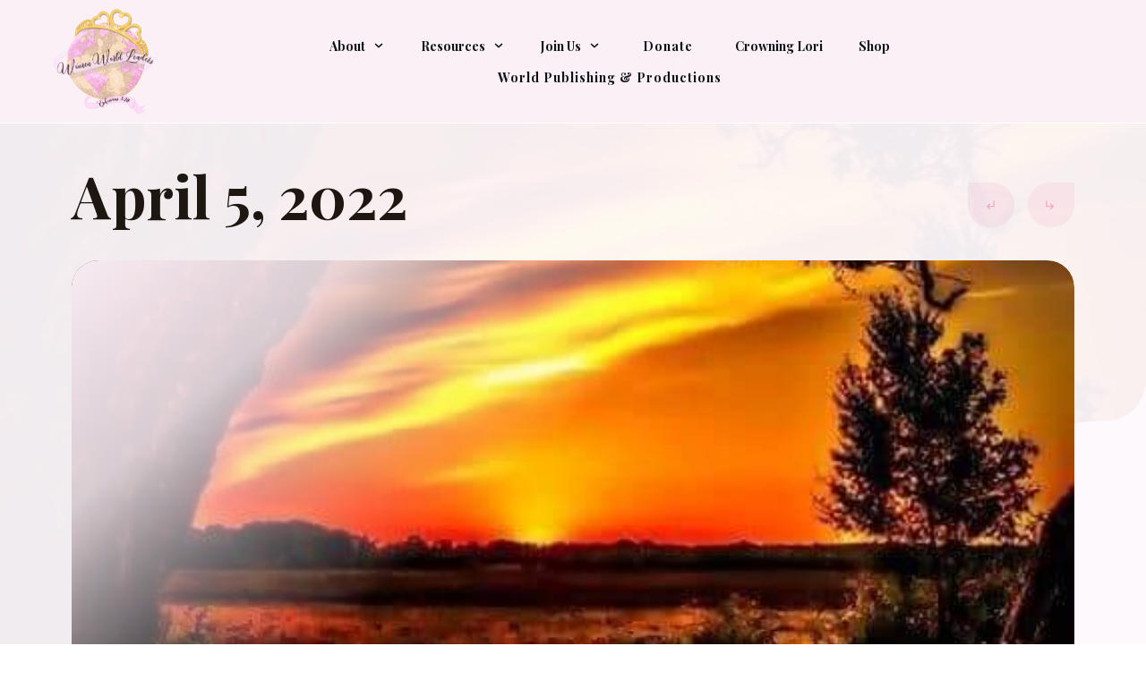

--- FILE ---
content_type: text/html; charset=UTF-8
request_url: https://womenworldleaders.com/april-5-2022/
body_size: 60418
content:
<!doctype html>
<html lang="en-US" >
	<head>
		<link rel="profile" href="https://gmpg.org/xfn/11">
		<meta charset="UTF-8">
		<meta name="viewport" content="width=device-width, initial-scale=1">

				<script type="text/javascript">
			window.flatStyles = window.flatStyles || ''

			window.lightspeedOptimizeStylesheet = function () {
				const currentStylesheet = document.querySelector( '.tcb-lightspeed-style:not([data-ls-optimized])' )

				if ( currentStylesheet ) {
					try {
						if ( currentStylesheet.sheet && currentStylesheet.sheet.cssRules ) {
							if ( window.flatStyles ) {
								if ( this.optimizing ) {
									setTimeout( window.lightspeedOptimizeStylesheet.bind( this ), 24 )
								} else {
									this.optimizing = true;

									let rulesIndex = 0;

									while ( rulesIndex < currentStylesheet.sheet.cssRules.length ) {
										const rule = currentStylesheet.sheet.cssRules[ rulesIndex ]
										/* remove rules that already exist in the page */
										if ( rule.type === CSSRule.STYLE_RULE && window.flatStyles.includes( `${rule.selectorText}{` ) ) {
											currentStylesheet.sheet.deleteRule( rulesIndex )
										} else {
											rulesIndex ++
										}
									}
									/* optimize, mark it such, move to the next file, append the styles we have until now */
									currentStylesheet.setAttribute( 'data-ls-optimized', '1' )

									window.flatStyles += currentStylesheet.innerHTML

									this.optimizing = false
								}
							} else {
								window.flatStyles = currentStylesheet.innerHTML
								currentStylesheet.setAttribute( 'data-ls-optimized', '1' )
							}
						}
					} catch ( error ) {
						console.warn( error )
					}

					if ( currentStylesheet.parentElement.tagName !== 'HEAD' ) {
						/* always make sure that those styles end up in the head */
						const stylesheetID = currentStylesheet.id;
						/**
						 * make sure that there is only one copy of the css
						 * e.g display CSS
						 */
						if ( ( ! stylesheetID || ( stylesheetID && ! document.querySelector( `head #${stylesheetID}` ) ) ) ) {
							document.head.prepend( currentStylesheet )
						} else {
							currentStylesheet.remove();
						}
					}
				}
			}

			window.lightspeedOptimizeFlat = function ( styleSheetElement ) {
				if ( document.querySelectorAll( 'link[href*="thrive_flat.css"]' ).length > 1 ) {
					/* disable this flat if we already have one */
					styleSheetElement.setAttribute( 'disabled', true )
				} else {
					/* if this is the first one, make sure he's in head */
					if ( styleSheetElement.parentElement.tagName !== 'HEAD' ) {
						document.head.append( styleSheetElement )
					}
				}
			}
		</script>
		<title>April 5, 2022 &#8211; Women World Leaders</title>
<link rel='stylesheet' id='tcb-style-base-thrive_template-20398'  href='//t25edxitgbfy-u4113.pressidiumcdn.com/wp-content/uploads/thrive/tcb-base-css-20398-1711568192.css' type='text/css' media='all' /><style type="text/css" id="tcb-style-template-thrive_template-20398"  onLoad="typeof window.lightspeedOptimizeStylesheet === 'function' && window.lightspeedOptimizeStylesheet()" class="tcb-lightspeed-style">@media (min-width: 300px){.tve-theme-20398 #wrapper{--header-background-width: 100%;--footer-background-width: 100%;--header-content-width: 1200px;--bottom-background-width: 100%;--footer-content-width: 100%;--top-background-width: 100%;background-color: var(--tcb-skin-color-25) !important;--background-color: var(--tcb-skin-color-25) !important;--tve-applied-background-color: var$(--tcb-skin-color-25) !important;}.tve-theme-20398 .main-container{padding: 10px !important;margin-top: 0px !important;}:not(#layout) .tve-theme-20398 #wrapper{--layout-content-width: 1200px;--layout-background-width: 1200px;}.tve-theme-20398 .thrive-progress-bar{--bar-background-color: var(--tcb-skin-color-29);--tcb-applied-color: var$(--tcb-skin-color-29);--bar-height: 4px;}:not(#layout) .tve-theme-20398 .main-container{--separator-size: 40px;}.tve-theme-20398 .sidebar-section .section-background{border: none;background-color: white !important;background-image: none !important;}.tve-theme-20398 .sidebar-section .section-content{text-align: left;display: block;padding: 20px 10px !important;}.tve-theme-20398 .sidebar-section [data-css="tve-u-17bf3953ba2"]{--tve-border-radius: 0px;border-radius: 0px;--tve-border-width: 1px;background-image: none !important;--background-image: none !important;--tve-applied-background-image: none !important;border: none !important;--tve-applied-border: none !important;background-color: transparent !important;--background-color: transparent !important;--tve-applied-background-color: transparent !important;}.tve-theme-20398 .sidebar-section [data-css="tve-u-17bf3969664"]{text-align: center;}.tve-theme-20398 .sidebar-section [data-css="tve-u-17bf398d303"]{--tcb-local-color-icon: rgb(255,255,255);--tcb-local-color-var: rgb(255,255,255);--tve-icon-size: 16px;--tcb-icon-rotation-angle: -180deg;font-size: 16px;width: 16px;height: 16px;}.tve-theme-20398 .sidebar-section [data-css="tve-u-17bf39c51f8"]{margin-top: 0px !important;padding: 1px !important;margin-bottom: 40px !important;}.tve-theme-20398 .sidebar-section [data-css="tve-u-17bf39c7925"] .tcb-button-link{border-radius: 0px;letter-spacing: var(--tve-letter-spacing,2px);text-align: center;background-color: var(--tcb-local-color-47781) !important;padding: 18px !important;background-image: none !important;}:not(#tve) .tve-theme-20398 .sidebar-section [data-css="tve-u-17bf39c7925"] .tcb-button-link{font-size: var(--tve-font-size,12px) !important;}.tve-theme-20398 .sidebar-section [data-css="tve-u-17bf39c7925"]{--tcb-local-color-62516: rgb(19,114,211);--tcb-local-color-47781: var(--tcb-skin-color-4);--tve-letter-spacing: 2px;--tve-font-size: 12px;--tve-border-radius: 0px;--tve-border-top-left-radius: 0px;--tve-border-top-right-radius: 0px;--tve-text-transform: uppercase;min-width: 100% !important;margin-bottom: 0px !important;margin-top: 0px !important;}:not(#tve) .tve-theme-20398 .sidebar-section [data-css="tve-u-17bf39c7925"]:hover .tcb-button-link{background-image: none !important;background-color: var(--tcb-local-color-47781) !important;--background-image: none !important;--tve-applied-background-image: none !important;}.tve-theme-20398 .sidebar-section [data-css="tve-u-17bf39c7925"]:hover [data-css="tve-u-17bf398d303"]{--tcb-local-color-icon: var(--tcb-skin-color-0);--tcb-local-color-var: var$(--tcb-skin-color-0);}:not(#tve) .tve-theme-20398 .sidebar-section [data-css="tve-u-17bf39c7925"]:hover [data-css="tve-u-17bf398d303"] > :first-child{color: var(--tcb-skin-color-0);--tve-applied-color: var$(--tcb-skin-color-0);}.tve-theme-20398 .sidebar-section [data-css="tve-u-17bf39d568f"]{margin-bottom: 0px !important;}:not(#tve) .tve-theme-20398 .sidebar-section [data-css="tve-u-17bf39c7925"] .tcb-button-link span{text-transform: var(--tve-text-transform,uppercase);}.tve-theme-20398 .sidebar-section [data-css="tve-u-17c36bda43b"]{--tve-border-bottom-right-radius: 4px;border-radius: 4px;overflow: hidden;--tve-border-top-right-radius: 4px;box-shadow: rgba(0,0,0,0.11) 6px 10px 42px 0px,rgba(0,0,0,0.12) 5px 4px 6px 0px;--tve-applied-box-shadow: 6px 10px 42px 0px rgba(0,0,0,0.11),5px 4px 6px 0px rgba(0,0,0,0.12);--tve-border-radius: 4px;background-color: var(--tcb-skin-color-0) !important;--background-color: var(--tcb-skin-color-0) !important;--tve-applied-background-color: var$(--tcb-skin-color-0) !important;background-image: linear-gradient(90deg,rgba(0,0,0,0.22) 0%,rgba(248,248,248,0.31) 5%,rgba(0,0,0,0.1) 5%,rgba(255,255,255,0.24) 7%,rgba(0,0,0,0) 100%) !important;--background-image: linear-gradient(90deg,rgba(0,0,0,0.22) 0%,rgba(248,248,248,0.31) 5%,rgba(0,0,0,0.1) 5%,rgba(255,255,255,0.24) 7%,rgba(0,0,0,0) 100%) !important;--tve-applied-background-image: linear-gradient(90deg,rgba(0,0,0,0.22) 0%,rgba(248,248,248,0.31) 5%,rgba(0,0,0,0.1) 5%,rgba(255,255,255,0.24) 7%,rgba(0,0,0,0) 100%) !important;background-size: auto !important;background-position: 50% 50% !important;background-attachment: scroll !important;background-repeat: no-repeat !important;--background-size: auto !important;--background-position: 50% 50% !important;--background-attachment: scroll !important;--background-repeat: no-repeat !important;}.tve-theme-20398 .sidebar-section [data-css="tve-u-17c36bda43d"]{--tve-alignment: center;float: none;width: 160px;margin: 0px auto 20px !important;--tve-applied-width: 160px !important;z-index: 12 !important;padding: 0px !important;}.tve-theme-20398 .sidebar-section [data-css="tve-u-17c36bda43e"]{text-align: center;height: 210px !important;--tve-applied-height: 210px !important;}:not(#tve) .tve-theme-20398 .sidebar-section [data-css="tve-u-17c36bda43f"]{letter-spacing: 1px;padding-bottom: 0px !important;margin-bottom: 0px !important;text-transform: uppercase !important;font-size: 11px !important;font-weight: var(--g-bold-weight,bold) !important;line-height: 1.3em !important;color: var(--tcb-skin-color-23) !important;--tcb-applied-color: var$(--tcb-skin-color-23) !important;--tve-applied-color: var$(--tcb-skin-color-23) !important;}.tve-theme-20398 .sidebar-section [data-css="tve-u-17c36bda440"]{max-width: unset;background-color: transparent !important;--background-color: transparent !important;--tve-applied-background-color: transparent !important;margin-bottom: 0px !important;--tve-applied-max-width: unset !important;}.tve-theme-20398 .sidebar-section [data-css="tve-u-17c36bda43d"] > .tve-cb{justify-content: flex-end;display: flex;flex-direction: column;}.tve-theme-20398 .sidebar-section [data-css="tve-u-17c36c28631"]{clip-path: url("#null");background-color: var(--tcb-skin-color-29) !important;--background-color: var(--tcb-skin-color-29) !important;--tve-applied-background-color: var$(--tcb-skin-color-29) !important;}.tve-theme-20398 .sidebar-section [data-css="tve-u-17c36c2edc1"]{margin-bottom: 0px !important;margin-top: 0px !important;padding: 20px !important;}.tve-theme-20398 .sidebar-section [data-css="tve-u-17c36cc8ec0"]{min-height: unset !important;--tve-applied-min-height: unset !important;}.tve-theme-20398 .sidebar-section [data-css="tve-u-17c36d0dd0d"]{font-size: 40px;--tcb-local-color-icon: var(--tcb-skin-color-4);--tcb-local-color-var: var$(--tcb-skin-color-4);--tve-icon-size: 40px;width: 40px;height: 40px;--tve-alignment: center;float: none;--tve-border-width: 1px;border: 1px solid rgba(0,0,0,0.12);--tve-applied-border: 1px solid rgba(0,0,0,0.12);box-shadow: none;--tve-applied-box-shadow: none;margin: 0px auto 40px !important;padding: 10px !important;background-color: transparent !important;--background-color: transparent !important;--tve-applied-background-color: transparent !important;}:not(#tve) .tve-theme-20398 .sidebar-section [data-css="tve-u-17c36d0dd0d"] > :first-child{color: var(--tcb-skin-color-4);--tve-applied-color: var$(--tcb-skin-color-4);}.tve-theme-20398 .sidebar-section [data-css="tve-u-17c36c2edc1"] > .tve-cb{justify-content: center;display: flex;flex-direction: column;}.tve-theme-20398 .sidebar-section .tcb-post-list[data-css="tve-u-17c36d83415"] .post-wrapper.thrv_wrapper{width: calc(100% + 0px);}.tve-theme-20398 .sidebar-section [data-css="tve-u-17c36d83415"].tcb-post-list [data-css="tve-u-17c36d83419"]{max-width: 30%;}.tve-theme-20398 .sidebar-section [data-css="tve-u-17c36d83415"].tcb-post-list [data-css="tve-u-17c36d8341d"]{max-width: 70%;}.tve-theme-20398 .sidebar-section [data-css="tve-u-17c36d83415"].tcb-post-list [data-css="tve-u-17c36d83418"]{margin-left: -15px;padding: 0px !important;}.tve-theme-20398 .sidebar-section [data-css="tve-u-17c36d83415"].tcb-post-list [data-css="tve-u-17c36d83417"]{margin: 0px !important;}.tve-theme-20398 .sidebar-section [data-css="tve-u-17c36d83415"].tcb-post-list [data-css="tve-u-17c36d83418"] > .tcb-flex-col{padding-left: 15px;}:not(#tve) .tve-theme-20398 .sidebar-section [data-css="tve-u-17c36d83415"].tcb-post-list [data-css="tve-u-17c36d8341f"]{padding-top: 0px !important;margin-top: 0px !important;padding-bottom: 0px !important;margin-bottom: 0px !important;font-size: 16px !important;}.tve-theme-20398 .sidebar-section [data-css="tve-u-17c36d83415"].tcb-post-list [data-css="tve-u-17c36d8341e"]{padding: 0px !important;margin-bottom: 4px !important;}:not(#tve) .tve-theme-20398 .sidebar-section [data-css="tve-u-17c36d83415"].tcb-post-list [data-css="tve-u-17c36d83420"]{font-weight: var(--g-bold-weight,bold) !important;}.tve-theme-20398 .sidebar-section [data-css="tve-u-17c36d83415"].tcb-post-list [data-css="tve-u-17c36d8341b"]{background-image: url("https://t25edxitgbfy-u4113.pressidiumcdn.com/wp-content/uploads/thrive-theme/images/Featured-img-02-150x150-1.jpg?dynamic_featured=1&size=thumbnail") !important;background-size: cover !important;background-position: 50% 50% !important;background-attachment: scroll !important;background-repeat: no-repeat !important;}.tve-theme-20398 .sidebar-section [data-css="tve-u-17c36d83415"].tcb-post-list [data-css="tve-u-17c36d8341a"]{margin-top: 0px !important;margin-bottom: 0px !important;padding: 0px !important;}.tve-theme-20398 .sidebar-section [data-css="tve-u-17c36d83415"].tcb-post-list .thrv-content-box [data-css="tve-u-17c36d8341c"]{min-height: 70px !important;}.tve-theme-20398 .sidebar-section [data-css="tve-u-17c36d83415"]{max-width: unset;--tve-applied-max-width: unset !important;margin-bottom: 0px !important;margin-top: 0px !important;}:not(#tve) .tve-theme-20398 .sidebar-section [data-css="tve-u-17c36d83415"].tcb-post-list [data-css="tve-u-17c36e63df4"]{font-family: inherit !important;}.tve-theme-20398 .sidebar-section{min-width: 330px;}.tve-theme-20398 .sidebar-section [data-css="tve-u-17c74f7170c"]{padding: 24px !important;margin-bottom: 40px !important;border-top: 1px solid rgba(0,0,0,0.12) !important;border-bottom: 1px solid rgba(0,0,0,0.12) !important;}:not(#tve) .tve-theme-20398 .sidebar-section [data-css="tve-u-17c74f9fb2f"]{font-size: 20px !important;}:not(#tve) .tve-theme-20398 .sidebar-section [data-css="tve-u-17c74fa9d84"]{font-size: 20px !important;font-weight: var(--g-bold-weight,bold) !important;}.tve-theme-20398 .sidebar-section .tcb-post-list[data-css="tve-u-17c36d83415"] .post-wrapper.thrv_wrapper:nth-child(n+2){margin-top: 15px !important;}.tve-theme-20398 .sidebar-section .tcb-post-list[data-css="tve-u-17c36d83415"] .post-wrapper.thrv_wrapper:not(:nth-child(n+2)){margin-top: 0px !important;}.tve-theme-20398 .sidebar-section .tcb-post-list[data-css="tve-u-17c36d83415"] .post-wrapper.thrv_wrapper:not(:nth-child(n)){margin-right: 0px !important;}.tve-theme-20398 .sidebar-section .tcb-post-list[data-css="tve-u-17c36d83415"] .post-wrapper.thrv_wrapper:nth-child(n){margin-right: 0px !important;}.tve-theme-20398 .sidebar-section [data-css="tve-u-17c98220e46"]{padding: 0px !important;margin-bottom: 0px !important;border-top: none !important;border-bottom: none !important;}:not(#tve) .tve-theme-20398 .sidebar-section [data-css="tve-u-17c98316916"]{padding-bottom: 0px !important;margin-bottom: 0px !important;line-height: 1.9em !important;font-size: 16px !important;}.tve-theme-20398 #content{margin-top: 30px !important;padding-top: 0px !important;}.tve-theme-20398 .bottom-section .section-background{background-color: var(--tcb-skin-color-4) !important;background-image: none !important;--background-image: none !important;--tve-applied-background-image: none !important;--background-color: var(--tcb-skin-color-4) !important;--tve-applied-background-color: var$(--tcb-skin-color-4) !important;}.tve-theme-20398 .bottom-section .section-content{display: flex;flex-direction: column;--tve-color: rgb(255,255,255);min-height: 1px !important;padding: 20px !important;}.tve-theme-20398 .bottom-section [data-css="tve-u-17298d7b5c5"]{padding: 0px !important;margin-top: 0px !important;margin-bottom: 0px !important;}.tve-theme-20398 .bottom-section .section-content p,.tve-theme-20398 .bottom-section .section-content li,.tve-theme-20398 .bottom-section .section-content label,.tve-theme-20398 .bottom-section .section-content .tcb-plain-text{color: var(--tve-color,rgb(255,255,255));--tcb-applied-color: rgb(255,255,255);}.tve-theme-20398 .bottom-section [data-css="tve-u-17be98e94bd"]{padding-top: 20px !important;}.tve-theme-20398 .bottom-section [data-css="tve-u-17be98f089e"]{padding: 0px !important;margin-top: 0px !important;margin-bottom: 0px !important;background-color: transparent !important;--background-color: transparent !important;--tve-applied-background-color: transparent !important;}.tve-theme-20398 .bottom-section [data-css="tve-u-17be9902e1a"]{--tve-border-radius: 500px;border-radius: 500px;overflow: hidden;background-color: var(--tcb-skin-color-0) !important;--background-color: var(--tcb-skin-color-0) !important;--tve-applied-background-color: var$(--tcb-skin-color-0) !important;}.tve-theme-20398 .bottom-section [data-css="tve-u-17be9902e1c"]{font-size: 35px;margin-left: auto;margin-right: auto;--tcb-local-color-icon: rgb(12,17,21);--tcb-local-color-var: rgb(12,17,21);--tve-icon-size: 35px;width: 35px;height: 35px;position: relative;margin-top: 0px !important;margin-bottom: 0px !important;z-index: 9 !important;}.tve-theme-20398 .bottom-section [data-css="tve-u-17be9902e1d"]{width: 74px;margin-top: 0px !important;margin-bottom: 0px !important;padding: 1px !important;--tve-applied-width: 74px !important;}.tve-theme-20398 .bottom-section [data-css="tve-u-17be9902e1e"]{overflow: visible;height: 74px !important;--tve-applied-height: 74px !important;}.tve-theme-20398 .bottom-section [data-css="tve-u-17be9902e1d"] > .tve-cb{display: flex;justify-content: center;flex-direction: column;}.tve-theme-20398 .bottom-section [data-css="tve-u-17be9902e29"]{height: 45px !important;--tve-applied-height: 45px !important;}.tve-theme-20398 .bottom-section [data-css="tve-u-17be9902e2f"]{width: 44px;top: -19px;right: -17px;padding: 1px !important;margin-top: 0px !important;margin-bottom: 0px !important;--tve-applied-width: 44px !important;position: absolute !important;z-index: 8 !important;}.tve-theme-20398 .bottom-section [data-css="tve-u-17be9902e2f"] > .tve-cb{display: block;}.tve-theme-20398 .bottom-section [data-css="tve-u-17be9902e30"]{font-size: 28px;margin-left: auto;margin-right: auto;--tcb-local-color-icon: rgb(255,255,255);--tcb-local-color-var: rgb(255,255,255);--tve-icon-size: 28px;width: 28px;height: 28px;float: left;z-index: 3;position: relative;--tve-alignment: left;margin-top: 0px !important;margin-bottom: 0px !important;}.tve-theme-20398 .bottom-section [data-css="tve-u-17be9902e31"]::after{clear: both;}.tve-theme-20398 .bottom-section [data-css="tve-u-17be9902e33"]{font-size: 21px;--tcb-local-color-icon: rgb(255,255,255);--tcb-local-color-var: rgb(255,255,255);--tve-icon-size: 21px;width: 21px;height: 21px;float: none;z-index: 3;position: relative;--tve-alignment: center;top: 9px;left: -9px;margin: 0px auto !important;}.tve-theme-20398 .bottom-section [data-css="tve-u-17be9902e34"]{font-size: 18px;--tcb-local-color-icon: rgb(255,255,255);--tcb-local-color-var: rgb(255,255,255);--tve-icon-size: 18px;width: 18px;height: 18px;float: right;z-index: 3;position: relative;--tve-alignment: right;top: -24px;left: 4px;margin: 0px auto !important;}.tve-theme-20398 .bottom-section [data-css="tve-u-17be9902e35"]::after{clear: both;}:not(#tve) .tve-theme-20398 .bottom-section [data-css="tve-u-17be9902e33"] > :first-child{color: rgb(255,255,255);--tve-applied-color: rgb(255,255,255);}:not(#tve) .tve-theme-20398 .bottom-section [data-css="tve-u-17be9902e34"] > :first-child{color: rgb(255,255,255);--tve-applied-color: rgb(255,255,255);}:not(#tve) .tve-theme-20398 .bottom-section [data-css="tve-u-17be9902e30"] > :first-child{color: rgb(255,255,255);--tve-applied-color: rgb(255,255,255);}.tve-theme-20398 .bottom-section [data-css="tve-u-17be992af34"]{font-size: 32px;margin-left: auto;margin-right: auto;position: absolute;bottom: -6px;left: 0px;--tcb-local-color-icon: var(--tcb-skin-color-29);--tcb-local-color-var: var$(--tcb-skin-color-29);--tve-icon-size: 32px;width: 32px;height: 32px;margin-top: 0px !important;margin-bottom: 0px !important;}:not(#tve) .tve-theme-20398 .bottom-section [data-css="tve-u-17be992af34"] > :first-child{color: var(--tcb-skin-color-29);--tve-applied-color: var$(--tcb-skin-color-29);}.tve-theme-20398 .bottom-section [data-css="tve-u-17be993f6ce"]{max-width: 9.4%;}.tve-theme-20398 .bottom-section [data-css="tve-u-17be993f6e6"]{max-width: 57.2673%;}.tve-theme-20398 .bottom-section [data-css="tve-u-17be993f6fc"]{max-width: 33.333%;}.tve-theme-20398 .bottom-section [data-css="tve-u-17be99450a0"]{padding: 0px !important;}.tve-theme-20398 .bottom-section [data-css="tve-u-17be9945399"]{text-align: right;margin: 0px !important;}.tve-theme-20398 .bottom-section [data-css="tve-u-17be99450a0"] > .tcb-flex-col > .tcb-col{justify-content: flex-start;}:not(#tve) .tve-theme-20398 .bottom-section [data-css="tve-u-17c60746bb4"]{letter-spacing: 3px;font-size: 11px !important;padding-bottom: 0px !important;margin-bottom: 0px !important;text-transform: uppercase !important;font-weight: var(--g-bold-weight,bold) !important;}.tve-theme-20398 .bottom-section [data-css="tve-u-17c6074eb12"]{background-color: transparent !important;}.tve-theme-20398 .bottom-section [data-css="tve-u-17c607526eb"]{color: var(--tcb-skin-color-4) !important;}.tve-theme-20398 .bottom-section [data-css="tve-u-17c6075532c"]{background-color: var(--tcb-skin-color-0) !important;}.tve-theme-20398 .bottom-section [data-css="tve-u-17c60731690"]{text-align: left;padding-top: 20px !important;}:not(#tve) .tve-theme-20398 .bottom-section [data-css="tve-u-17c6076b4c4"]{letter-spacing: 4px;text-transform: uppercase !important;font-size: 11px !important;padding-bottom: 0px !important;margin-bottom: 0px !important;}.tve-theme-20398 .content-section .section-content{--tve-color: var(--tcb-skin-color-24);--tve-applied---tve-color: var$(--tcb-skin-color-24);padding: 20px 10px 50px !important;}.tve-theme-20398 .content-section [data-css="tve-u-16f805e6958"]{max-width: 780px;--tve-alignment: center;float: none;margin: 0px auto 25px !important;--tve-applied-max-width: 780px !important;}.tve-theme-20398 .content-section [data-css="tve-u-186eb3f9a4b"]{width: 180px;top: 0px;right: 0px;margin-top: 0px !important;margin-bottom: 30px !important;--tve-applied-width: 180px !important;position: absolute !important;padding: 20px 12px 15px !important;}.tve-theme-20398 .content-section [data-css="tve-u-186eb4036f8"]{--tve-border-radius: 30px;border-radius: 0px 30px 30px;overflow: hidden;--tve-border-top-left-radius: 0px;border: 1px solid var(--tcb-skin-color-0) !important;--tve-applied-border: 1px solid var$(--tcb-skin-color-0) !important;background-image: linear-gradient(rgb(255,255,255),rgb(255,255,255)) !important;background-size: auto !important;background-position: 50% 50% !important;background-attachment: scroll !important;background-repeat: no-repeat !important;--background-image: linear-gradient(rgb(255,255,255),rgb(255,255,255)) !important;--background-size: auto !important;--background-position: 50% 50% !important;--background-attachment: scroll !important;--background-repeat: no-repeat !important;--tve-applied-background-image: linear-gradient(rgb(255,255,255),rgb(255,255,255)) !important;}:not(#tve) .tve-theme-20398 .content-section [data-css="tve-u-173a4884ef8"].tve-state-expanded p,:not(#tve) .tve-theme-20398 .content-section li,:not(#tve) .tve-theme-20398 .content-section blockquote,:not(#tve) .tve-theme-20398 .content-section address,:not(#tve) .tve-theme-20398 .content-section .tcb-plain-text,:not(#tve) .tve-theme-20398 .content-section label,:not(#tve) .tve-theme-20398 .content-section h1,:not(#tve) .tve-theme-20398 .content-section h2,:not(#tve) .tve-theme-20398 .content-section h3,:not(#tve) .tve-theme-20398 .content-section h4,:not(#tve) .tve-theme-20398 .content-section h5,:not(#tve) .tve-theme-20398 .content-section h6{color: var(--tve-color,hsla(calc(var(--tcb-main-master-h,185) + 2 ),calc(var(--tcb-main-master-s,59%) - 48% ),calc(var(--tcb-main-master-l,42%) - 15% ),1));--tve-applied-color: var$(--tve-color,hsla(calc(var(--tcb-main-master-h,185) + 2 ),calc(var(--tcb-main-master-s,59%) - 48% ),calc(var(--tcb-main-master-l,42%) - 15% ),1));--tcb-applied-color: hsla(calc(var(--tcb-main-master-h,185) + 2 ),calc(var(--tcb-main-master-s,59%) - 48% ),calc(var(--tcb-main-master-l,42%) - 15% ),1);}:not(#tve) .tve-theme-20398 .content-section [data-css="tve-u-173a4884f60"].tve-state-expanded p,:not(#tve) .tve-theme-20398 .content-section li,:not(#tve) .tve-theme-20398 .content-section blockquote,:not(#tve) .tve-theme-20398 .content-section address,:not(#tve) .tve-theme-20398 .content-section .tcb-plain-text,:not(#tve) .tve-theme-20398 .content-section label,:not(#tve) .tve-theme-20398 .content-section h1,:not(#tve) .tve-theme-20398 .content-section h2,:not(#tve) .tve-theme-20398 .content-section h3,:not(#tve) .tve-theme-20398 .content-section h4,:not(#tve) .tve-theme-20398 .content-section h5,:not(#tve) .tve-theme-20398 .content-section h6{color: var(--tve-color,hsla(calc(var(--tcb-main-master-h,185) + 2 ),calc(var(--tcb-main-master-s,59%) - 48% ),calc(var(--tcb-main-master-l,42%) - 15% ),1));--tve-applied-color: var$(--tve-color,hsla(calc(var(--tcb-main-master-h,185) + 2 ),calc(var(--tcb-main-master-s,59%) - 48% ),calc(var(--tcb-main-master-l,42%) - 15% ),1));--tcb-applied-color: hsla(calc(var(--tcb-main-master-h,185) + 2 ),calc(var(--tcb-main-master-s,59%) - 48% ),calc(var(--tcb-main-master-l,42%) - 15% ),1);}:not(#tve) .tve-theme-20398 .content-section [data-css="tve-u-173a494d89f"].tve-state-expanded p,:not(#tve) .tve-theme-20398 .content-section li,:not(#tve) .tve-theme-20398 .content-section blockquote,:not(#tve) .tve-theme-20398 .content-section address,:not(#tve) .tve-theme-20398 .content-section .tcb-plain-text,:not(#tve) .tve-theme-20398 .content-section label,:not(#tve) .tve-theme-20398 .content-section h1,:not(#tve) .tve-theme-20398 .content-section h2,:not(#tve) .tve-theme-20398 .content-section h3,:not(#tve) .tve-theme-20398 .content-section h4,:not(#tve) .tve-theme-20398 .content-section h5,:not(#tve) .tve-theme-20398 .content-section h6{color: var(--tve-color,hsla(calc(var(--tcb-main-master-h,185) + 2 ),calc(var(--tcb-main-master-s,59%) - 48% ),calc(var(--tcb-main-master-l,42%) - 15% ),1));--tve-applied-color: var$(--tve-color,hsla(calc(var(--tcb-main-master-h,185) + 2 ),calc(var(--tcb-main-master-s,59%) - 48% ),calc(var(--tcb-main-master-l,42%) - 15% ),1));--tcb-applied-color: hsla(calc(var(--tcb-main-master-h,185) + 2 ),calc(var(--tcb-main-master-s,59%) - 48% ),calc(var(--tcb-main-master-l,42%) - 15% ),1);}:not(#tve) .tve-theme-20398 .content-section [data-css="tve-u-173a494d901"].tve-state-expanded p,:not(#tve) .tve-theme-20398 .content-section li,:not(#tve) .tve-theme-20398 .content-section blockquote,:not(#tve) .tve-theme-20398 .content-section address,:not(#tve) .tve-theme-20398 .content-section .tcb-plain-text,:not(#tve) .tve-theme-20398 .content-section label,:not(#tve) .tve-theme-20398 .content-section h1,:not(#tve) .tve-theme-20398 .content-section h2,:not(#tve) .tve-theme-20398 .content-section h3,:not(#tve) .tve-theme-20398 .content-section h4,:not(#tve) .tve-theme-20398 .content-section h5,:not(#tve) .tve-theme-20398 .content-section h6{color: var(--tve-color,hsla(calc(var(--tcb-main-master-h,185) + 2 ),calc(var(--tcb-main-master-s,59%) - 48% ),calc(var(--tcb-main-master-l,42%) - 15% ),1));--tve-applied-color: var$(--tve-color,hsla(calc(var(--tcb-main-master-h,185) + 2 ),calc(var(--tcb-main-master-s,59%) - 48% ),calc(var(--tcb-main-master-l,42%) - 15% ),1));--tcb-applied-color: hsla(calc(var(--tcb-main-master-h,185) + 2 ),calc(var(--tcb-main-master-s,59%) - 48% ),calc(var(--tcb-main-master-l,42%) - 15% ),1);}:not(#tve) .tve-theme-20398 .content-section .tve-toc-title[data-css="tve-u-173a4992937"].tve-state-expanded p,:not(#tve) .tve-theme-20398 .content-section li,:not(#tve) .tve-theme-20398 .content-section blockquote,:not(#tve) .tve-theme-20398 .content-section address,:not(#tve) .tve-theme-20398 .content-section .tcb-plain-text,:not(#tve) .tve-theme-20398 .content-section label,:not(#tve) .tve-theme-20398 .content-section h1,:not(#tve) .tve-theme-20398 .content-section h2,:not(#tve) .tve-theme-20398 .content-section h3,:not(#tve) .tve-theme-20398 .content-section h4,:not(#tve) .tve-theme-20398 .content-section h5,:not(#tve) .tve-theme-20398 .content-section h6{color: var(--tve-color,var(--tcb-local-color-355bf));--tve-applied-color: var$(--tve-color,var$(--tcb-local-color-355bf));--tcb-applied-color: var$(--tcb-local-color-355bf);}:not(#tve) .tve-theme-20398 .content-section [data-css="tve-u-1739a0a76de"].tve-state-expanded p,:not(#tve) .tve-theme-20398 .content-section li,:not(#tve) .tve-theme-20398 .content-section blockquote,:not(#tve) .tve-theme-20398 .content-section address,:not(#tve) .tve-theme-20398 .content-section .tcb-plain-text,:not(#tve) .tve-theme-20398 .content-section label,:not(#tve) .tve-theme-20398 .content-section h1,:not(#tve) .tve-theme-20398 .content-section h2,:not(#tve) .tve-theme-20398 .content-section h3,:not(#tve) .tve-theme-20398 .content-section h4,:not(#tve) .tve-theme-20398 .content-section h5,:not(#tve) .tve-theme-20398 .content-section h6{color: var(--tve-color,var(--tcb-local-color-5fb35));--tve-applied-color: var$(--tve-color,var$(--tcb-local-color-5fb35));--tcb-applied-color: var$(--tcb-local-color-5fb35);}.tve-theme-20398 .content-section [data-css="tve-u-186eb4317e8"]{--tve-toc-indent: 15px;max-width: unset;float: none;--tcb-local-color-10a30: var(--tcb-skin-color-0);--tcb-local-color-cac26: rgb(185,137,116);margin: 0px !important;padding: 0px !important;--tve-applied-max-width: unset !important;}.tve-theme-20398 .content-section [data-css="tve-u-186eb4317e9"]{box-shadow: none;--tve-applied-box-shadow: none;border: none !important;background-color: rgb(255,255,255) !important;}.tve-theme-20398 .content-section [data-css="tve-u-186eb4317ed"]{margin-top: 15px !important;margin-bottom: 0px !important;}:not(#tve) .tve-theme-20398 .content-section [data-css="tve-u-186eb4317ec"]{padding-top: 0px !important;margin-top: 0px !important;padding-bottom: 0px !important;margin-bottom: 0px !important;font-size: 13px !important;font-weight: var(--g-regular-weight,normal) !important;color: var(--tcb-skin-color-0) !important;--tcb-applied-color: var$(--tcb-skin-color-0) !important;--tve-applied-color: var$(--tcb-skin-color-0) !important;text-transform: uppercase !important;}:not(#tve) .tve-theme-20398 .content-section [data-css="tve-u-186eb4317eb"] p,:not(#tve) .tve-theme-20398 .content-section [data-css="tve-u-186eb4317eb"] li,:not(#tve) .tve-theme-20398 .content-section [data-css="tve-u-186eb4317eb"] blockquote,:not(#tve) .tve-theme-20398 .content-section [data-css="tve-u-186eb4317eb"] address,:not(#tve) .tve-theme-20398 .content-section [data-css="tve-u-186eb4317eb"] .tcb-plain-text,:not(#tve) .tve-theme-20398 .content-section [data-css="tve-u-186eb4317eb"] label{line-height: var(--tve-line-height,1.1em);}.tve-theme-20398 .content-section [data-css="tve-u-186eb4317eb"]{--tve-line-height: 1.1em;--tve-color: var(--tcb-local-color-cac26);--tve-applied---tve-color: var$(--tcb-local-color-cac26);}.tve-theme-20398 .content-section [data-css="tve-u-186eb4317ea"] .tve-toc-title-icon{color: var(--tcb-skin-color-0) !important;--tve-applied-color: var$(--tcb-skin-color-0) !important;font-size: 11px !important;width: 11px !important;height: 11px !important;}.tve-theme-20398 .content-section [data-css="tve-u-186eb4317ea"]{padding: 0px !important;margin-top: 0px !important;margin-bottom: 0px !important;}:not(#tve) .tve-theme-20398 .content-section [data-css="tve-u-186eb4317eb"] p,:not(#tve) .tve-theme-20398 .content-section [data-css="tve-u-186eb4317eb"] li,:not(#tve) .tve-theme-20398 .content-section [data-css="tve-u-186eb4317eb"] blockquote,:not(#tve) .tve-theme-20398 .content-section [data-css="tve-u-186eb4317eb"] address,:not(#tve) .tve-theme-20398 .content-section [data-css="tve-u-186eb4317eb"] .tcb-plain-text,:not(#tve) .tve-theme-20398 .content-section [data-css="tve-u-186eb4317eb"] label,:not(#tve) .tve-theme-20398 .content-section [data-css="tve-u-186eb4317eb"] h1,:not(#tve) .tve-theme-20398 .content-section [data-css="tve-u-186eb4317eb"] h2,:not(#tve) .tve-theme-20398 .content-section [data-css="tve-u-186eb4317eb"] h3,:not(#tve) .tve-theme-20398 .content-section [data-css="tve-u-186eb4317eb"] h4,:not(#tve) .tve-theme-20398 .content-section [data-css="tve-u-186eb4317eb"] h5,:not(#tve) .tve-theme-20398 .content-section [data-css="tve-u-186eb4317eb"] h6{color: var(--tve-color,var(--tcb-local-color-cac26));--tve-applied-color: var$(--tve-color,var$(--tcb-local-color-cac26));--tcb-applied-color: var$(--tcb-local-color-cac26);}:not(#tve) .tve-theme-20398 .content-section [data-css="tve-u-186eb4317ea"]:hover [data-css="tve-u-186eb4317eb"]:not(.tve-state-expanded) p,:not(#tve) .tve-theme-20398 .content-section [data-css="tve-u-186eb4317ea"]:hover li,:not(#tve) .tve-theme-20398 .content-section [data-css="tve-u-186eb4317ea"]:hover blockquote,:not(#tve) .tve-theme-20398 .content-section [data-css="tve-u-186eb4317ea"]:hover address,:not(#tve) .tve-theme-20398 .content-section [data-css="tve-u-186eb4317ea"]:hover .tcb-plain-text,:not(#tve) .tve-theme-20398 .content-section [data-css="tve-u-186eb4317ea"]:hover label,:not(#tve) .tve-theme-20398 .content-section [data-css="tve-u-186eb4317ea"]:hover h1,:not(#tve) .tve-theme-20398 .content-section [data-css="tve-u-186eb4317ea"]:hover h2,:not(#tve) .tve-theme-20398 .content-section [data-css="tve-u-186eb4317ea"]:hover h3,:not(#tve) .tve-theme-20398 .content-section [data-css="tve-u-186eb4317ea"]:hover h4,:not(#tve) .tve-theme-20398 .content-section [data-css="tve-u-186eb4317ea"]:hover h5,:not(#tve) .tve-theme-20398 .content-section [data-css="tve-u-186eb4317ea"]:hover h6{color: var(--tve-color,var(--tcb-local-color-10a30)) !important;--tve-applied-color: var$(--tve-color,var$(--tcb-local-color-10a30)) !important;--tcb-applied-color: var$(--tcb-local-color-10a30) !important;}.tve-theme-20398 .content-section [data-css="tve-u-186eb4317ea"].tve-state-expanded [data-css="tve-u-186eb4317eb"]{--tve-color: var(--tcb-local-color-10a30);--tve-applied---tve-color: var$(--tcb-local-color-10a30);}:not(#tve) .tve-theme-20398 .content-section [data-css="tve-u-186eb4317ea"]:hover [data-css="tve-u-186eb4317eb"]:not(.tve-state-expanded){--tve-color: var(--tcb-local-color-10a30) !important;--tve-applied---tve-color: var$(--tcb-local-color-10a30) !important;}:not(#tve) .tve-theme-20398 .content-section [data-css="tve-u-186eb4317eb"].tve-state-expanded p,:not(#tve) .tve-theme-20398 .content-section li,:not(#tve) .tve-theme-20398 .content-section blockquote,:not(#tve) .tve-theme-20398 .content-section address,:not(#tve) .tve-theme-20398 .content-section .tcb-plain-text,:not(#tve) .tve-theme-20398 .content-section label,:not(#tve) .tve-theme-20398 .content-section h1,:not(#tve) .tve-theme-20398 .content-section h2,:not(#tve) .tve-theme-20398 .content-section h3,:not(#tve) .tve-theme-20398 .content-section h4,:not(#tve) .tve-theme-20398 .content-section h5,:not(#tve) .tve-theme-20398 .content-section h6{color: var(--tve-color,var(--tcb-local-color-cac26));--tve-applied-color: var$(--tve-color,var$(--tcb-local-color-cac26));--tcb-applied-color: var$(--tcb-local-color-cac26);}.tve-theme-20398 .content-section [data-css="tve-u-186eb4317eb"].tve-state-expanded{--tve-color: var(--tcb-local-color-cac26);--tve-applied---tve-color: var$(--tcb-local-color-cac26);}.tve-theme-20398 .content-section [data-css="tve-u-186eb4317ef"]{text-transform: var(--tve-text-transform,none);--tve-text-transform: none;color: var(--tve-color,var(--tcb-skin-color-13));--tve-color: var(--tcb-skin-color-13);--tcb-applied-color: var$(--tcb-skin-color-13);font-weight: var(--tve-font-weight,var(--g-regular-weight,normal));--tve-font-weight: var(--g-regular-weight,normal);font-family: var(--tve-font-family,inherit);--tve-font-family: inherit;--tve-font-size: 16px;font-size: var(--tve-font-size,16px);letter-spacing: var(--tve-letter-spacing,1px);--tve-letter-spacing: 1px;text-align: left;line-height: var(--tve-line-height,1.4em);--tve-line-height: 1.4em;--tve-applied-color: var$(--tve-color,var$(--tcb-skin-color-13));--tve-applied---tve-color: var$(--tcb-skin-color-13);padding-top: 5px !important;margin-top: 0px !important;padding-bottom: 5px !important;margin-bottom: 0px !important;}.tve-theme-20398 .content-section [data-css="tve-u-186eb4317ef"].tve-state-expanded{color: var(--tve-color,var(--tcb-skin-color-0));--tve-color: var(--tcb-skin-color-0);--tcb-applied-color: var$(--tcb-skin-color-0);--tve-applied-color: var$(--tve-color,var$(--tcb-skin-color-0));--tve-applied---tve-color: var$(--tcb-skin-color-0);}:not(#tve) .tve-theme-20398 .content-section [data-css="tve-u-186eb4317ef"]:hover{text-decoration: var(--tve-text-decoration,underline) !important;--tve-text-decoration: underline !important;color: var(--tve-color,var(--tcb-skin-color-0)) !important;--tve-color: var(--tcb-skin-color-0) !important;--tcb-applied-color: var$(--tcb-skin-color-0) !important;--tve-applied-color: var$(--tve-color,var$(--tcb-skin-color-0)) !important;--tve-applied---tve-color: var$(--tcb-skin-color-0) !important;}:not(#tve) .tve-theme-20398 .content-section [data-css="tve-u-186eb4317ef"].tve-state-hover{text-decoration: var(--tve-text-decoration,underline) !important;--tve-text-decoration: underline !important;color: var(--tve-color,var(--tcb-local-color-10a30)) !important;--tve-color: var(--tcb-local-color-10a30) !important;--tcb-applied-color: var$(--tcb-local-color-10a30) !important;}.tve-theme-20398 .content-section [data-css="tve-u-186eb4317f0"]{--tve-font-size: 14px;font-size: var(--tve-font-size,14px);font-weight: var(--tve-font-weight,var(--g-regular-weight,normal));--tve-font-weight: var(--g-regular-weight,normal);font-family: var(--tve-font-family,inherit);--tve-font-family: inherit;letter-spacing: var(--tve-letter-spacing,1px);--tve-letter-spacing: 1px;color: var(--tve-color,var(--tcb-skin-color-5));--tve-color: var(--tcb-skin-color-5);--tcb-applied-color: var$(--tcb-skin-color-5);text-align: left;line-height: var(--tve-line-height,1.4em);--tve-line-height: 1.4em;--tve-applied-color: var$(--tve-color,var$(--tcb-skin-color-5));--tve-applied---tve-color: var$(--tcb-skin-color-5);padding-top: 5px !important;margin-top: 0px !important;padding-bottom: 5px !important;margin-bottom: 0px !important;}.tve-theme-20398 .content-section [data-css="tve-u-186eb4317f0"].tve-state-expanded{color: var(--tve-color,var(--tcb-skin-color-27));--tve-color: var(--tcb-skin-color-27);--tcb-applied-color: var$(--tcb-skin-color-27);--tve-applied-color: var$(--tve-color,var$(--tcb-skin-color-27));--tve-applied---tve-color: var$(--tcb-skin-color-27);}:not(#tve) .tve-theme-20398 .content-section [data-css="tve-u-186eb4317f0"]:hover{text-decoration: var(--tve-text-decoration,underline) !important;--tve-text-decoration: underline !important;color: var(--tve-color,var(--tcb-skin-color-27)) !important;--tve-color: var(--tcb-skin-color-27) !important;--tcb-applied-color: var$(--tcb-skin-color-27) !important;--tve-applied-color: var$(--tve-color,var$(--tcb-skin-color-27)) !important;--tve-applied---tve-color: var$(--tcb-skin-color-27) !important;}:not(#tve) .tve-theme-20398 .content-section [data-css="tve-u-186eb4317f0"].tve-state-hover{text-decoration: var(--tve-text-decoration,underline) !important;--tve-text-decoration: underline !important;color: var(--tve-color,var(--tcb-local-color-10a30)) !important;--tve-color: var(--tcb-local-color-10a30) !important;--tcb-applied-color: var$(--tcb-local-color-10a30) !important;}.tve-theme-20398 .content-section [data-css="tve-u-186eb4317f1"]{--tve-font-size: 13px;font-size: var(--tve-font-size,13px);font-weight: var(--tve-font-weight,var(--g-regular-weight,normal));--tve-font-weight: var(--g-regular-weight,normal);font-family: var(--tve-font-family,inherit);--tve-font-family: inherit;color: var(--tve-color,var(--tcb-skin-color-5));--tve-color: var(--tcb-skin-color-5);--tcb-applied-color: var$(--tcb-skin-color-5);letter-spacing: var(--tve-letter-spacing,1px);--tve-letter-spacing: 1px;line-height: var(--tve-line-height,1.4em);--tve-line-height: 1.4em;--tve-applied-color: var$(--tve-color,var$(--tcb-skin-color-5));--tve-applied---tve-color: var$(--tcb-skin-color-5);padding-top: 8px !important;margin-top: 0px !important;padding-bottom: 8px !important;margin-bottom: 0px !important;}:not(#tve) .tve-theme-20398 .content-section [data-css="tve-u-186eb4317f1"]:hover{text-decoration: var(--tve-text-decoration,underline) !important;--tve-text-decoration: underline !important;color: var(--tve-color,var(--tcb-skin-color-27)) !important;--tve-color: var(--tcb-skin-color-27) !important;--tcb-applied-color: var$(--tcb-skin-color-27) !important;--tve-applied-color: var$(--tve-color,var$(--tcb-skin-color-27)) !important;--tve-applied---tve-color: var$(--tcb-skin-color-27) !important;}:not(#tve) .tve-theme-20398 .content-section [data-css="tve-u-186eb4317f1"].tve-state-hover{text-decoration: var(--tve-text-decoration,underline) !important;--tve-text-decoration: underline !important;color: var(--tve-color,var(--tcb-local-color-10a30)) !important;--tve-color: var(--tcb-local-color-10a30) !important;--tcb-applied-color: var$(--tcb-local-color-10a30) !important;}.tve-theme-20398 .content-section [data-css="tve-u-186eb4317f1"].tve-state-expanded{color: var(--tve-color,var(--tcb-skin-color-27));--tve-color: var(--tcb-skin-color-27);--tcb-applied-color: var$(--tcb-skin-color-27);--tve-applied-color: var$(--tve-color,var$(--tcb-skin-color-27));--tve-applied---tve-color: var$(--tcb-skin-color-27);}:not(#tve) .tve-theme-20398 .content-section .section-content p,:not(#tve) .tve-theme-20398 .content-section .section-content li,:not(#tve) .tve-theme-20398 .content-section .section-content label,:not(#tve) .tve-theme-20398 .content-section .section-content .tcb-plain-text{color: var(--tve-color,var(--tcb-skin-color-24));--tve-applied-color: var$(--tve-color,var$(--tcb-skin-color-24));--tcb-applied-color: var$(--tcb-skin-color-24);}.tve-theme-20398 .top-section .section-content{display: flex;flex-direction: column;--tve-color: var(--tcb-skin-color-4);--tve-applied---tve-color: var$(--tcb-skin-color-4);justify-content: center;min-height: 155px !important;padding: 50px 40px 14px !important;}.tve-theme-20398 .top-section .section-background{filter: grayscale(0) brightness(1) contrast(1) blur(0px) sepia(0) invert(0) saturate(1) hue-rotate(0deg);opacity: 0.05;background-color: var(--tcb-skin-color-22) !important;--background-image: url("https://t25edxitgbfy-u4113.pressidiumcdn.com/wp-content/plugins/thrive-visual-editor/editor/css/images/featured_image.png?dynamic_featured=1&size=full") !important;--tve-applied-background-image: url("https://t25edxitgbfy-u4113.pressidiumcdn.com/wp-content/plugins/thrive-visual-editor/editor/css/images/featured_image.png?dynamic_featured=1&size=full") !important;--background-color: var(--tcb-skin-color-22) !important;--tve-applied-background-color: var$(--tcb-skin-color-22) !important;background-size: cover !important;background-position: 50% 50% !important;background-attachment: scroll !important;background-repeat: no-repeat !important;--background-size: cover !important;--background-position: 50% 50% !important;--background-attachment: scroll !important;--background-repeat: no-repeat !important;background-image: url("https://t25edxitgbfy-u4113.pressidiumcdn.com/wp-content/plugins/thrive-visual-editor/editor/css/images/featured_image.png?dynamic_featured=1&size=full") !important;}.tve-theme-20398 .top-section [data-css="tve-u-16f18a29140"]{max-width: unset;position: relative;padding: 0px !important;--tve-applied-max-width: unset !important;z-index: 15 !important;margin-top: -5px !important;}.tve-theme-20398 .top-section{margin-bottom: 0px !important;}.tve-theme-20398 .top-section [data-css="tve-u-186e59f8105"]{width: unset;top: 27px;--tve-applied-width: unset !important;margin-top: 10px !important;margin-bottom: 0px !important;padding: 0px !important;}.tve-theme-20398 .top-section [data-css="tve-u-186e5a08bc2"]{min-height: 482px !important;--tve-applied-min-height: 482px !important;}.tve-theme-20398 .top-section [data-css="tve-u-186e5a09c8e"]{--tve-border-radius: 30px;border-radius: 30px;overflow: hidden;--tve-border-bottom-left-radius: 0px;--tve-border-bottom-right-radius: 0px;background-size: auto,cover !important;background-position: 50% 50%,50% 50% !important;background-attachment: scroll,scroll !important;background-repeat: no-repeat,no-repeat !important;--background-image: linear-gradient(139deg,var(--tcb-skin-color-9) 0%,var(--tcb-skin-color-19) 19%,rgba(255,255,255,0) 46%,rgba(255,255,255,0) 100%),url("https://t25edxitgbfy-u4113.pressidiumcdn.com/wp-content/plugins/thrive-visual-editor/editor/css/images/featured_image.png?dynamic_featured=1&size=full") !important;--background-size: auto,cover !important;--background-position: 50% 50%,50% 50% !important;--background-attachment: scroll,scroll !important;--background-repeat: no-repeat,no-repeat !important;--tve-applied-background-image: linear-gradient(139deg,var$(--tcb-skin-color-9) 0%,var$(--tcb-skin-color-19) 19%,rgba(255,255,255,0) 46%,rgba(255,255,255,0) 100%),url("https://t25edxitgbfy-u4113.pressidiumcdn.com/wp-content/plugins/thrive-visual-editor/editor/css/images/featured_image.png?dynamic_featured=1&size=full") !important;background-image: linear-gradient(139deg,var(--tcb-skin-color-9) 0%,var(--tcb-skin-color-19) 19%,rgba(255,255,255,0) 46%,rgba(255,255,255,0) 100%),url("https://t25edxitgbfy-u4113.pressidiumcdn.com/wp-content/plugins/thrive-visual-editor/editor/css/images/featured_image.png?dynamic_featured=1&size=full") !important;}.tve-theme-20398 .top-section [data-css="tve-u-186ea706210"]{height: 402px;bottom: 0px;}.tve-theme-20398 .top-section [data-css="tve-u-186eb2a2ed0"]{margin-top: 0px !important;margin-bottom: 0px !important;}.tve-theme-20398 .top-section [data-css="tve-u-186eb2a3249"]{padding-top: 0px !important;padding-bottom: 0px !important;}.tve-theme-20398 .top-section [data-css="tve-u-186eb2a5847"]{text-align: left;}.tve-theme-20398 .top-section [data-css="tve-u-186eb2d0847"]{float: right;z-index: 3;position: relative;--tve-alignment: right;margin-top: 0px !important;margin-bottom: 0px !important;}.tve-theme-20398 .top-section [data-css="tve-u-186eb2d0ac0"]{padding-top: 0px !important;padding-bottom: 0px !important;}.tve-theme-20398 .top-section [data-css="tve-u-186eb2a3249"] > .tcb-flex-col > .tcb-col{justify-content: flex-end;}.tve-theme-20398 .top-section [data-css="tve-u-186eb2d48b9"]{max-width: 50.0001%;}.tve-theme-20398 .top-section [data-css="tve-u-186eb2d9717"]{font-size: 14px;margin-left: auto;margin-right: auto;--tcb-local-color-icon: var(--tcb-skin-color-0);--tcb-local-color-var: var$(--tcb-skin-color-0);--tve-icon-size: 14px;width: 14px;height: 14px;float: left;z-index: 3;position: relative;--tve-alignment: left;--tve-border-radius: 100px;border-radius: 100px 0px 100px 100px;overflow: hidden;--tve-border-top-left-radius: 100px;--tve-border-top-right-radius: 0px;margin-bottom: 0px !important;margin-top: 0px !important;padding: 18px 20px 18px 18px !important;background-color: var(--tcb-skin-color-26) !important;--background-color: var(--tcb-skin-color-26) !important;--tve-applied-background-color: var$(--tcb-skin-color-26) !important;}.tve-theme-20398 .top-section [data-css="tve-u-186eb2e5d5a"]::after{clear: both;}.tve-theme-20398 .top-section [data-css="tve-u-186eb2d0ac0"] > .tcb-flex-col > .tcb-col{justify-content: center;}:not(#tve) .tve-theme-20398 .top-section [data-css="tve-u-186eb2d9717"] > :first-child{color: var(--tcb-skin-color-0);--tve-applied-color: var$(--tcb-skin-color-0);}:not(#tve) .tve-theme-20398 .top-section [data-css="tve-u-186eb2d9717"]:hover{background-color: var(--tcb-skin-color-29) !important;--background-color: var(--tcb-skin-color-29) !important;--tve-applied-background-color: var$(--tcb-skin-color-29) !important;--tcb-local-color-icon: var(--tcb-skin-color-22) !important;--tcb-local-color-var: var$(--tcb-skin-color-22) !important;}:not(#tve) .tve-theme-20398 .top-section :not(#tve) [data-css="tve-u-186eb2d9717"]:hover > :first-child{color: var(--tcb-skin-color-22) !important;--tve-applied-color: var$(--tcb-skin-color-22) !important;}.tve-theme-20398 .top-section [data-css="tve-u-186eb31367c"]{max-width: 50.0001%;}.tve-theme-20398 .top-section [data-css="tve-u-186eb336ddb"]{font-size: 14px;margin-left: auto;margin-right: auto;--tcb-local-color-icon: var(--tcb-skin-color-0);--tcb-local-color-var: var$(--tcb-skin-color-0);--tve-icon-size: 14px;width: 14px;height: 14px;float: right;z-index: 3;position: relative;--tve-alignment: right;--tve-border-radius: 100px;border-radius: 0px 100px 100px;overflow: hidden;--tve-border-top-left-radius: 0px;margin-bottom: 0px !important;margin-top: 0px !important;padding: 18px 20px 18px 18px !important;background-color: var(--tcb-skin-color-26) !important;--background-color: var(--tcb-skin-color-26) !important;--tve-applied-background-color: var$(--tcb-skin-color-26) !important;}:not(#tve) .tve-theme-20398 .top-section [data-css="tve-u-186eb336ddb"] > :first-child{color: var(--tcb-skin-color-0);--tve-applied-color: var$(--tcb-skin-color-0);}:not(#tve) .tve-theme-20398 .top-section [data-css="tve-u-186eb336ddb"]:hover{background-color: var(--tcb-skin-color-29) !important;--background-color: var(--tcb-skin-color-29) !important;--tve-applied-background-color: var$(--tcb-skin-color-29) !important;--tcb-local-color-icon: var(--tcb-skin-color-22) !important;--tcb-local-color-var: var$(--tcb-skin-color-22) !important;}:not(#tve) .tve-theme-20398 .top-section :not(#tve) [data-css="tve-u-186eb336ddb"]:hover > :first-child{color: var(--tcb-skin-color-22) !important;--tve-applied-color: var$(--tcb-skin-color-22) !important;}.tve-theme-20398 .top-section [data-css="tve-u-186eb336de0"]::after{clear: both;}.tve-theme-20398 .top-section [data-css="tve-u-186eb3396e1"]::after{clear: both;}.tve-theme-20398 .top-section [data-css="tve-u-186eb33adf1"]::after{clear: both;}.tve-theme-20398 .top-section [data-css="tve-u-186eb340990"]{max-width: 86%;}.tve-theme-20398 .top-section [data-css="tve-u-186eb3409a1"]{max-width: 14%;}.tve-theme-20398 .top-section [data-css="tve-u-186e59f8105"] > .tve-cb{justify-content: flex-end;display: flex;flex-direction: column;}:not(#tve) .tve-theme-20398 .top-section [data-css="tve-u-186eb36f35c"]{letter-spacing: 1px;padding-bottom: 0px !important;margin-bottom: 0px !important;font-size: 12px !important;text-transform: uppercase !important;font-weight: var(--g-bold-weight,bold) !important;}.tve-theme-20398 .top-section [data-css="tve-u-186eb37ef17"]{--tve-border-radius: 5px;border-radius: 5px;overflow: hidden;background-color: rgba(255,255,255,0.9) !important;--background-color: rgba(255,255,255,0.9) !important;--tve-applied-background-color: rgba(255,255,255,0.9) !important;}:not(#tve) .tve-theme-20398 .top-section .thrv-content-box [data-css="tve-u-186eb3863bc"] p,:not(#tve) .tve-theme-20398 .top-section .thrv-content-box [data-css="tve-u-186eb3863bc"] li,:not(#tve) .tve-theme-20398 .top-section .thrv-content-box [data-css="tve-u-186eb3863bc"] blockquote,:not(#tve) .tve-theme-20398 .top-section .thrv-content-box [data-css="tve-u-186eb3863bc"] address,:not(#tve) .tve-theme-20398 .top-section .thrv-content-box [data-css="tve-u-186eb3863bc"] .tcb-plain-text,:not(#tve) .tve-theme-20398 .top-section .thrv-content-box [data-css="tve-u-186eb3863bc"] label,:not(#tve) .tve-theme-20398 .top-section .thrv-content-box [data-css="tve-u-186eb3863bc"] h1,:not(#tve) .tve-theme-20398 .top-section .thrv-content-box [data-css="tve-u-186eb3863bc"] h2,:not(#tve) .tve-theme-20398 .top-section .thrv-content-box [data-css="tve-u-186eb3863bc"] h3,:not(#tve) .tve-theme-20398 .top-section .thrv-content-box [data-css="tve-u-186eb3863bc"] h4,:not(#tve) .tve-theme-20398 .top-section .thrv-content-box [data-css="tve-u-186eb3863bc"] h5,:not(#tve) .tve-theme-20398 .top-section .thrv-content-box [data-css="tve-u-186eb3863bc"] h6{color: var(--tve-color,var(--tcb-skin-color-0));--tve-applied-color: var$(--tve-color,var$(--tcb-skin-color-0));--tcb-applied-color: var$(--tcb-skin-color-0);}.tve-theme-20398 .top-section [data-css="tve-u-186eb3863bc"]{--tve-color: var(--tcb-skin-color-0);--tve-applied---tve-color: var$(--tcb-skin-color-0);}.tve-theme-20398 .top-section [data-css="tve-u-186eb3c3c71"]{--tve-alignment: center;float: none;position: relative;top: 6px;margin: 0px auto !important;padding: 10px 7px !important;z-index: 20 !important;}:not(#tve) .tve-theme-20398 .top-section [data-css="tve-u-1872d771f34"]{padding-bottom: 0px !important;margin-bottom: 0px !important;font-weight: var(--g-regular-weight,normal) !important;}.tve-theme-20398 .content-section [data-css="tve-u-1874b31f7e2"]{max-width: 740px;float: none;border: 1px solid var(--tcb-skin-color-29);--tve-applied-border: 1px solid var$(--tcb-skin-color-29);--tve-border-bottom-left-radius: 15px;border-bottom-left-radius: 15px;overflow: hidden;--tve-border-bottom-right-radius: 15px;border-bottom-right-radius: 15px;padding: 20px !important;margin-left: auto !important;margin-right: auto !important;}.tve-theme-20398 .content-section [data-css="tve-u-1874bd67136"]{margin-top: 0px !important;margin-bottom: 0px !important;}.tve-theme-20398 .content-section [data-css="tve-u-1874bd67137"]{padding-top: 0px !important;padding-bottom: 0px !important;}.tve-theme-20398 .content-section [data-css="tve-u-1874bd67137"] > .tcb-flex-col > .tcb-col{justify-content: center;}.tve-theme-20398 .content-section [data-css="tve-u-1874bd67138"]::after{clear: both;}.tve-theme-20398 .content-section [data-css="tve-u-1874bd6713e"]::after{clear: both;}.tve-theme-20398 .content-section [data-css="tve-u-1874bd6713a"] .tcb-button-link{border-bottom: 1px solid rgba(242,165,133,0);letter-spacing: var(--tve-letter-spacing,2px);border-radius: 0px;background-color: transparent !important;padding: 0px !important;}:not(#tve) .tve-theme-20398 .content-section [data-css="tve-u-1874bd6713a"] .tcb-button-link span{color: var(--tve-color,var(--tcb-skin-color-24));--tcb-applied-color: var$(--tcb-skin-color-24);font-weight: var(--tve-font-weight,var(--g-regular-weight,normal));--tve-applied-color: var$(--tve-color,var$(--tcb-skin-color-24));}.tve-theme-20398 .content-section [data-css="tve-u-1874bd6713a"]{--tve-color: var(--tcb-skin-color-24);--tve-font-size: 18px;--tve-font-weight: var(--g-regular-weight,normal);--tve-letter-spacing: 2px;--tcb-local-color-f7f2b: rgb(19,114,211);--tcb-local-color-0359f: rgba(19,114,211,0.8);--tcb-local-color-a0533: var(--tcb-skin-color-0);--tcb-local-color-0618a: rgba(242,165,135,0.8);float: left;z-index: 3;position: relative;--tve-alignment: left;--tve-applied---tve-color: var$(--tcb-skin-color-24);--tve-border-width: 1px;--tve-border-radius: 0px;margin: 0px !important;}:not(#tve) .tve-theme-20398 .content-section [data-css="tve-u-1874bd6713a"]:hover .tcb-button-link{background-color: transparent !important;border-bottom: 1px solid var(--tcb-local-color-a0533) !important;background-image: none !important;--background-color: transparent !important;--tve-applied-background-color: transparent !important;}:not(#tve) .tve-theme-20398 .content-section [data-css="tve-u-1874bd6713a"]:hover .tcb-button-link span{color: var(--tve-color,var(--tcb-skin-color-4)) !important;--tcb-applied-color: var$(--tcb-skin-color-4) !important;--tve-applied-color: var$(--tve-color,var$(--tcb-skin-color-4)) !important;}:not(#tve) .tve-theme-20398 .content-section [data-css="tve-u-1874bd6713a"]:hover{--tve-color: var(--tcb-skin-color-4) !important;--tve-border-width: 1px !important;--tve-applied---tve-color: var$(--tcb-skin-color-4) !important;}.tve-theme-20398 .content-section [data-css="tve-u-1874bd6713a"] .tcb-button-link::after{background-image: none !important;background-color: var(--tcb-local-color-0618a) !important;}:not(#tve) .tve-theme-20398 .content-section [data-css="tve-u-1874bd6713a"] .tcb-button-link{font-size: var(--tve-font-size,18px) !important;}:not(#tve) .tve-theme-20398 .content-section [data-css="tve-u-1874bd6713a"].tve-state-active .tcb-button-link{border-bottom: 1px solid var(--tcb-skin-color-0);background-color: transparent !important;--background-color: transparent !important;--tve-applied-background-color: transparent !important;background-image: none !important;--background-image: none !important;--tve-applied-background-image: none !important;}:not(#tve) .tve-theme-20398 .content-section [data-css="tve-u-1874bd6713a"].tve-state-active .tcb-button-link span{color: var(--tve-color,var(--tcb-skin-color-0));--tve-applied-color: var$(--tve-color,var$(--tcb-skin-color-0));--tcb-applied-color: var$(--tcb-skin-color-0);}:not(#tve) .tve-theme-20398 .content-section [data-css="tve-u-1874bd6713a"].tve-state-active{--tve-color: var(--tcb-skin-color-0);--tve-applied---tve-color: var$(--tcb-skin-color-0);}.tve-theme-20398 .content-section [data-css="tve-u-1874bd6713c"]{--tcb-local-color-icon: var(--tcb-skin-color-0);--tcb-local-color-var: var$(--tcb-skin-color-0);--tve-icon-size: 18px;--tcb-icon-rotation-angle: 180deg;}:not(#tve) .tve-theme-20398 .content-section [data-css="tve-u-1874bd6713c"] > :first-child{color: var(--tcb-skin-color-0);--tve-applied-color: var$(--tcb-skin-color-0);}.tve-theme-20398 .content-section [data-css="tve-u-1874bd6713f"] .tcb-button-link{border-bottom: 1px solid rgba(242,165,133,0);letter-spacing: var(--tve-letter-spacing,2px);border-radius: 0px;background-color: transparent !important;padding: 0px !important;}:not(#tve) .tve-theme-20398 .content-section [data-css="tve-u-1874bd6713f"] .tcb-button-link span{color: var(--tve-color,var(--tcb-skin-color-24));--tcb-applied-color: var$(--tcb-skin-color-24);font-weight: var(--tve-font-weight,var(--g-regular-weight,normal));--tve-applied-color: var$(--tve-color,var$(--tcb-skin-color-24));}.tve-theme-20398 .content-section [data-css="tve-u-1874bd6713f"]{--tve-color: var(--tcb-skin-color-24);--tve-font-size: 17px;--tve-font-weight: var(--g-regular-weight,normal);--tve-letter-spacing: 2px;--tcb-local-color-f7f2b: rgb(19,114,211);--tcb-local-color-0359f: rgba(19,114,211,0.8);--tcb-local-color-a0533: var(--tcb-skin-color-0);--tcb-local-color-0618a: rgba(242,165,135,0.8);float: right;z-index: 3;position: relative;--tve-alignment: right;--tve-applied---tve-color: var$(--tcb-skin-color-24);--tve-border-width: 1px;--tve-border-radius: 0px;margin: 0px !important;}:not(#tve) .tve-theme-20398 .content-section [data-css="tve-u-1874bd6713f"]:hover .tcb-button-link{background-color: transparent !important;border-bottom: 1px solid var(--tcb-local-color-a0533) !important;background-image: none !important;--background-color: transparent !important;--tve-applied-background-color: transparent !important;}:not(#tve) .tve-theme-20398 .content-section [data-css="tve-u-1874bd6713f"]:hover .tcb-button-link span{color: var(--tve-color,var(--tcb-skin-color-4)) !important;--tcb-applied-color: var$(--tcb-skin-color-4) !important;--tve-applied-color: var$(--tve-color,var$(--tcb-skin-color-4)) !important;}:not(#tve) .tve-theme-20398 .content-section [data-css="tve-u-1874bd6713f"]:hover{--tve-color: var(--tcb-skin-color-4) !important;--tve-border-width: 1px !important;--tve-applied---tve-color: var$(--tcb-skin-color-4) !important;}.tve-theme-20398 .content-section [data-css="tve-u-1874bd6713f"] .tcb-button-link::after{background-image: none !important;background-color: var(--tcb-local-color-0618a) !important;}:not(#tve) .tve-theme-20398 .content-section [data-css="tve-u-1874bd6713f"] .tcb-button-link{font-size: var(--tve-font-size,17px) !important;}:not(#tve) .tve-theme-20398 .content-section [data-css="tve-u-1874bd6713f"].tve-state-active .tcb-button-link{border-bottom: 1px solid var(--tcb-skin-color-0);background-color: transparent !important;--background-color: transparent !important;--tve-applied-background-color: transparent !important;background-image: none !important;--background-image: none !important;--tve-applied-background-image: none !important;}:not(#tve) .tve-theme-20398 .content-section [data-css="tve-u-1874bd6713f"].tve-state-active .tcb-button-link span{color: var(--tve-color,var(--tcb-skin-color-0));--tve-applied-color: var$(--tve-color,var$(--tcb-skin-color-0));--tcb-applied-color: var$(--tcb-skin-color-0);}:not(#tve) .tve-theme-20398 .content-section [data-css="tve-u-1874bd6713f"].tve-state-active{--tve-color: var(--tcb-skin-color-0);--tve-applied---tve-color: var$(--tcb-skin-color-0);}.tve-theme-20398 .content-section [data-css="tve-u-1874bd67141"]{--tcb-local-color-icon: var(--tcb-skin-color-0);--tcb-local-color-var: var$(--tcb-skin-color-0);--tve-icon-size: 17px;}:not(#tve) .tve-theme-20398 .content-section [data-css="tve-u-1874bd67141"] > :first-child{color: var(--tcb-skin-color-0);--tve-applied-color: var$(--tcb-skin-color-0);}:not(#tve) .tve-theme-20398 .content-section [data-css="tve-u-186eb4317ef"].tve-state-hover{text-decoration: var(--tve-text-decoration,underline) !important;--tve-text-decoration: underline !important;color: var(--tve-color,var(--tcb-skin-color-0)) !important;--tve-color: var(--tcb-skin-color-0) !important;--tcb-applied-color: var$(--tcb-skin-color-0) !important;--tve-applied-color: var$(--tve-color,var$(--tcb-skin-color-0)) !important;--tve-applied---tve-color: var$(--tcb-skin-color-0) !important;}:not(#tve) .tve-theme-20398 .content-section [data-css="tve-u-186eb4317f0"].tve-state-hover{text-decoration: var(--tve-text-decoration,underline) !important;--tve-text-decoration: underline !important;color: var(--tve-color,var(--tcb-skin-color-27)) !important;--tve-color: var(--tcb-skin-color-27) !important;--tcb-applied-color: var$(--tcb-skin-color-27) !important;--tve-applied-color: var$(--tve-color,var$(--tcb-skin-color-27)) !important;--tve-applied---tve-color: var$(--tcb-skin-color-27) !important;}:not(#tve) .tve-theme-20398 .content-section [data-css="tve-u-186eb4317f1"].tve-state-hover{text-decoration: var(--tve-text-decoration,underline) !important;--tve-text-decoration: underline !important;color: var(--tve-color,var(--tcb-skin-color-27)) !important;--tve-color: var(--tcb-skin-color-27) !important;--tcb-applied-color: var$(--tcb-skin-color-27) !important;--tve-applied-color: var$(--tve-color,var$(--tcb-skin-color-27)) !important;--tve-applied---tve-color: var$(--tcb-skin-color-27) !important;}.tve-theme-20398 .content-section [data-css="tve-u-186eb4317ea"].tve-state-expanded .tve-toc-title-icon{color: var(--tcb-skin-color-0) !important;--tve-applied-color: var$(--tcb-skin-color-0) !important;}:not(#tve) .tve-theme-20398 .content-section [data-css="tve-u-186eb4317ea"]:hover:not(.tve-state-expanded) .tve-toc-title-icon{color: var(--tcb-skin-color-0) !important;--tve-applied-color: var$(--tcb-skin-color-0) !important;}.tve-theme-20398 .content-section [data-css="tve-u-187bc754b5b"]{--tve-alignment: center;float: none;max-width: 780px;margin: 0px auto 10px !important;--tve-applied-max-width: 780px !important;padding: 0px !important;}.tve-theme-20398 .content-section [data-css="tve-u-187bc79c999"] .thrive-breadcrumb-separator{font-size: 13px;width: 13px;height: 13px;padding-bottom: 0px !important;}.tve-theme-20398 .content-section [data-css="tve-u-187bc79c999"] .thrive-breadcrumb-path{font-size: 13px;--tve-letter-spacing: 2px;padding-right: 0px !important;padding-bottom: 0px !important;}.tve-theme-20398 .content-section [data-css="tve-u-187bc79c999"] .thrive-breadcrumb-leaf{font-size: 13px;--tve-letter-spacing: 2px;--tve-color: var(--tcb-skin-color-0);--tve-applied---tve-color: var$(--tcb-skin-color-0);padding-bottom: 0px !important;}.tve-theme-20398 .content-section [data-css="tve-u-187bc79c999"] .thrive-breadcrumb-path a{letter-spacing: var(--tve-letter-spacing,2px) !important;}.tve-theme-20398 .content-section [data-css="tve-u-187bc79c999"] .thrive-breadcrumb-leaf span{--tcb-applied-color: var$(--tcb-skin-color-0);letter-spacing: var(--tve-letter-spacing,2px) !important;color: var(--tve-color,var(--tcb-skin-color-0)) !important;--tve-applied-color: var$(--tve-color,var$(--tcb-skin-color-0)) !important;}.tve-theme-20398 .content-section [data-css="tve-u-187bc79c999"]{padding-bottom: 0px !important;padding-right: 0px !important;}.tcb-post-list[data-css="tve-u-18dd1832c2c"] .post-wrapper.thrv_wrapper:nth-child(n+2){margin-top: 15px !important;}.tcb-post-list[data-css="tve-u-18dd1832c2c"] .post-wrapper.thrv_wrapper:not(:nth-child(n+2)){margin-top: 0px !important;}.tcb-post-list[data-css="tve-u-18dd1832c2c"] .post-wrapper.thrv_wrapper:not(:nth-child(n)){margin-right: 0px !important;}.tcb-post-list[data-css="tve-u-18dd1832c2c"] .post-wrapper.thrv_wrapper:nth-child(n){margin-right: 0px !important;}}@media (max-width: 1023px){.tve-theme-20398 .main-container{padding-left: 20px !important;padding-right: 20px !important;}.tve-theme-20398 .sidebar-section .section-content{padding: 20px !important;}.tve-theme-20398 .sidebar-section [data-css="tve-u-17bf39c7925"] .tcb-button-link{padding: 16px 14px !important;}.tve-theme-20398 .sidebar-section [data-css="tve-u-17bf39d568f"]{margin-bottom: 0px !important;}.tve-theme-20398 .sidebar-section [data-css="tve-u-17bf39c51f8"]{padding: 1px 30px 30px !important;}:not(#tve) .tve-theme-20398 .sidebar-section [data-css="tve-u-17bf39c7925"] .tcb-button-link{font-size: var(--tve-font-size,10px) !important;}.tve-theme-20398 .sidebar-section [data-css="tve-u-17bf39c7925"]{--tve-font-size: 10px;--tve-alignment: center;float: none;margin-top: 0px !important;min-width: 0px !important;margin-left: auto !important;margin-right: auto !important;}.tve-theme-20398 .sidebar-section [data-css="tve-u-17bf398d303"]{font-size: 14px;width: 14px;height: 14px;--tve-icon-size: 14px;}.tve-theme-20398 .sidebar-section .section-background{background-color: white !important;}.tve-theme-20398 .sidebar-section .tcb-post-list[data-css="tve-u-17c36d83415"] .post-wrapper.thrv_wrapper{width: calc(50% - 10px);}.tve-theme-20398 .sidebar-section [data-css="tve-u-17c36d83415"]{max-width: 100%;}.tve-theme-20398 .sidebar-section [data-css="tve-u-17c36c28631"]{clip-path: url("#clip-tablet-top-a2b0e18c42533");}.tve-theme-20398 .sidebar-section .tcb-post-list[data-css="tve-u-17c36d83415"] .post-wrapper.thrv_wrapper:nth-child(n+3){margin-top: 20px !important;}.tve-theme-20398 .sidebar-section .tcb-post-list[data-css="tve-u-17c36d83415"] .post-wrapper.thrv_wrapper:not(:nth-child(n+3)){margin-top: 0px !important;}.tve-theme-20398 .sidebar-section .tcb-post-list[data-css="tve-u-17c36d83415"] .post-wrapper.thrv_wrapper:not(:nth-child(2n)){margin-right: 20px !important;}.tve-theme-20398 .sidebar-section .tcb-post-list[data-css="tve-u-17c36d83415"] .post-wrapper.thrv_wrapper:nth-child(2n){margin-right: 0px !important;}.tve-theme-20398 .bottom-section .section-content{padding-left: 40px !important;padding-right: 40px !important;}.tve-theme-20398 .bottom-section [data-css="tve-u-17be99450a0"]{flex-wrap: nowrap !important;}.tve-theme-20398 .bottom-section [data-css="tve-u-17be993f6ce"]{max-width: 15.9%;}.tve-theme-20398 .bottom-section [data-css="tve-u-17be993f6e6"]{max-width: 45.2%;}.tve-theme-20398 .bottom-section [data-css="tve-u-17be993f6fc"]{max-width: 38.9%;}.tve-theme-20398 .bottom-section [data-css="tve-u-17be99450a0"] > .tcb-flex-col > .tcb-col{justify-content: flex-start;}.tve-theme-20398 .bottom-section [data-css="tve-u-17c60731690"]{padding-top: 20px !important;}.tve-theme-20398 .bottom-section [data-css="tve-u-17be98e94bd"]{padding-top: 20px !important;}:not(#tve) .tve-theme-20398 .bottom-section [data-css="tve-u-17c60746bb4"]{letter-spacing: 2px;}:not(#tve) .tve-theme-20398 .bottom-section [data-css="tve-u-17c6076b4c4"]{letter-spacing: 2px;}.tve-theme-20398 .content-section .section-content{padding-left: 20px !important;padding-right: 20px !important;}.tve-theme-20398 .content-section [data-css="tve-u-16f805e6958"]{margin-top: 20px !important;margin-bottom: 0px !important;}.tve-theme-20398 .content-section [data-css="tve-u-186eb3f9a4b"]{width: unset;position: relative !important;--tve-applied-width: unset !important;}.tve-theme-20398 .top-section .section-content{padding-left: 40px !important;padding-right: 40px !important;min-height: 155px !important;}.tve-theme-20398 .top-section [data-css="tve-u-186eb340990"]{max-width: 79%;}.tve-theme-20398 .top-section [data-css="tve-u-186eb3409a1"]{max-width: 21%;}.tve-theme-20398 .top-section [data-css="tve-u-16f18a29140"]{margin-top: -2px !important;}.tve-theme-20398 .top-section [data-css="tve-u-186e5a08bc2"]{min-height: 360px !important;--tve-applied-min-height: 360px !important;}}@media (max-width: 767px){.tve-theme-20398 .main-container{padding: 10px !important;}.tve-theme-20398 .sidebar-section .section-content{padding: 20px 10px !important;}.tve-theme-20398 .sidebar-section .section-background{background-color: white !important;}.tve-theme-20398 .sidebar-section .tcb-post-list[data-css="tve-u-17c36d83415"] .post-wrapper.thrv_wrapper{width: calc(100% + 0px);}.tve-theme-20398 .sidebar-section .tcb-post-list[data-css="tve-u-17c36d83415"] .post-wrapper.thrv_wrapper:nth-child(n+2){margin-top: 15px !important;}.tve-theme-20398 .sidebar-section [data-css="tve-u-17c36d83415"].tcb-post-list [data-css="tve-u-17c36d83418"]{flex-wrap: nowrap !important;}.tve-theme-20398 .sidebar-section .tcb-post-list[data-css="tve-u-17c36d83415"] .post-wrapper.thrv_wrapper:not(:nth-child(n+2)){margin-top: 0px !important;}.tve-theme-20398 .sidebar-section .tcb-post-list[data-css="tve-u-17c36d83415"] .post-wrapper.thrv_wrapper:not(:nth-child(n)){margin-right: 20px !important;}.tve-theme-20398 .sidebar-section .tcb-post-list[data-css="tve-u-17c36d83415"] .post-wrapper.thrv_wrapper:nth-child(n){margin-right: 0px !important;}.tve-theme-20398 .sidebar-section [data-css="tve-u-17bf39c51f8"]{padding: 1px !important;margin-bottom: 30px !important;}.tve-theme-20398 .sidebar-section [data-css="tve-u-17bf39c7925"]{margin-top: 14px !important;}.tve-theme-20398 .sidebar-section [data-css="tve-u-17bf39c7925"] .tcb-button-link{padding: 14px !important;}:not(#tve) .tve-theme-20398 .sidebar-section [data-css="tve-u-17c36bda43f"]{font-size: 10px !important;}.tve-theme-20398 .sidebar-section [data-css="tve-u-17c36c2edc1"]{padding: 30px 20px 20px !important;}.tve-theme-20398 .sidebar-section [data-css="tve-u-17c36c28631"]{clip-path: url("#null");}.tve-theme-20398 .sidebar-section [data-css="tve-u-17c74f7170c"]{padding: 14px !important;margin-bottom: 30px !important;}.tve-theme-20398 .sidebar-section [data-css="tve-u-17c98220e46"]{padding: 14px !important;margin-bottom: 10px !important;}:not(#tve) .tve-theme-20398 .sidebar-section [data-css="tve-u-17c98333507"]{padding-bottom: 0px !important;margin-bottom: 0px !important;}.tve-theme-20398 .bottom-section [data-css="tve-u-17298d7b5c5"]{margin-bottom: 10px !important;}.tve-theme-20398 .bottom-section .section-content{padding: 30px 20px !important;}.tve-theme-20398 .bottom-section [data-css="tve-u-17be98f089e"]{margin-bottom: 0px !important;}.tve-theme-20398 .bottom-section [data-css="tve-u-17be99450a0"]{flex-wrap: wrap !important;}.tve-theme-20398 .bottom-section [data-css="tve-u-17be99450a0"] > .tcb-flex-col{flex-basis: 390px !important;}.tve-theme-20398 .bottom-section [data-css="tve-u-17be9902e1d"]{--tve-alignment: center;float: none;margin-left: auto !important;margin-right: auto !important;}.tve-theme-20398 .bottom-section [data-css="tve-u-17be99450a0"] > .tcb-flex-col > .tcb-col{justify-content: flex-start;}.tve-theme-20398 .bottom-section [data-css="tve-u-17be9945399"]{text-align: left;}.tve-theme-20398 .bottom-section [data-css="tve-u-17be98e94bd"]{text-align: center;padding-top: 5px !important;}.tve-theme-20398 .bottom-section [data-css="tve-u-17c60731690"]{text-align: center;}.tve-theme-20398 .content-section [data-css="tve-u-16f805e6958"]{margin-top: 20px !important;margin-bottom: 20px !important;}.tve-theme-20398 .content-section .section-content{padding-left: 10px !important;padding-right: 10px !important;}.tve-theme-20398 .content-section [data-css="tve-u-186eb4317e8"]{padding: 20px !important;}.tve-theme-20398 .content-section [data-css="tve-u-186eb4317f1"]{padding-top: 4px !important;padding-bottom: 4px !important;}.tve-theme-20398 .content-section [data-css="tve-u-186eb4317f0"]{padding-top: 4px !important;padding-bottom: 4px !important;}.tve-theme-20398 .content-section [data-css="tve-u-186eb4317ef"]{padding-top: 4px !important;padding-bottom: 4px !important;}.tve-theme-20398 .top-section .section-content{min-height: 200px !important;padding-left: 20px !important;padding-right: 20px !important;padding-top: 40px !important;}.tve-theme-20398 .top-section [data-css="tve-u-186e5a08bc2"]{min-height: 250px !important;--tve-applied-min-height: 250px !important;}.tve-theme-20398 .top-section [data-css="tve-u-186eb336ddb"]{padding: 14px 16px 14px 14px !important;}.tve-theme-20398 .top-section [data-css="tve-u-186eb2d9717"]{padding: 14px 16px 14px 14px !important;}.tve-theme-20398 .top-section [data-css="tve-u-186eb2d0ac0"]{flex-wrap: nowrap !important;}.tve-theme-20398 .top-section [data-css="tve-u-186e59f8105"]{margin-top: 0px !important;}.tve-theme-20398 .top-section [data-css="tve-u-16f18a29140"]{margin-bottom: 10px !important;}.tve-theme-20398 .top-section [data-css="tve-u-186eb2d0847"]{float: left;z-index: 3;position: relative;--tve-alignment: left;}.tve-theme-20398 .top-section [data-css="tve-u-186eb33adf1"]::after{clear: both;}.tve-theme-20398 .top-section [data-css="tve-u-186eb3c3c71"]{padding: 7px !important;}.tve-theme-20398 .content-section [data-css="tve-u-1874bd6713a"] .tcb-button-link{letter-spacing: var(--tve-letter-spacing,1px);padding: 0px !important;}.tve-theme-20398 .content-section [data-css="tve-u-1874bd6713f"] .tcb-button-link{letter-spacing: var(--tve-letter-spacing,1px);padding: 0px !important;}.tve-theme-20398 .content-section [data-css="tve-u-1874bd67137"]{flex-wrap: nowrap !important;}.tve-theme-20398 .content-section [data-css="tve-u-1874bd67136"]{--tve-font-size: 13px;}.tve-theme-20398 .content-section [data-css="tve-u-1874bd6713d"] span{font-size: var(--tve-font-size,13px);}.tve-theme-20398 .content-section [data-css="tve-u-1874bd67142"] span{font-size: var(--tve-font-size,13px);}.tve-theme-20398 .content-section [data-css="tve-u-1874bd6713d"]{--tve-font-size: 13px;}.tve-theme-20398 .content-section [data-css="tve-u-1874bd67142"]{--tve-font-size: 13px;}.tve-theme-20398 .content-section [data-css="tve-u-1874bd6713b"]{--tve-font-size: 13px;}.tve-theme-20398 .content-section [data-css="tve-u-1874bd67140"]{--tve-font-size: 13px;}.tve-theme-20398 .content-section [data-css="tve-u-1874b31f7e2"]{max-width: unset;padding: 10px !important;--tve-applied-max-width: unset !important;}.tve-theme-20398 .content-section [data-css="tve-u-1874bd6713a"]{float: none;--tve-letter-spacing: 1px;min-width: 100% !important;}.tve-theme-20398 .content-section [data-css="tve-u-1874bd67138"]::after{clear: both;}.tve-theme-20398 .content-section [data-css="tve-u-1874bd6713c"]{font-size: 13px;width: 13px;height: 13px;--tve-icon-size: 13px;}.tve-theme-20398 .content-section [data-css="tve-u-1874bd67141"]{font-size: 13px;width: 13px;height: 13px;--tve-icon-size: 13px;}.tve-theme-20398 .content-section [data-css="tve-u-1874bd6713f"]{--tve-letter-spacing: 1px;}}</style><meta name='robots' content='max-image-preview:large' />
	<style>img:is([sizes="auto" i], [sizes^="auto," i]) { contain-intrinsic-size: 3000px 1500px }</style>
	<script>window._wca = window._wca || [];</script>
<link rel='dns-prefetch' href='//stats.wp.com' />
<link rel='dns-prefetch' href='//www.googletagmanager.com' />
<link rel='dns-prefetch' href='//fonts.googleapis.com' />
<link rel='preconnect' href='//c0.wp.com' />
<link rel="alternate" type="application/rss+xml" title="Women World Leaders &raquo; Feed" href="https://womenworldleaders.com/feed/" />
<link rel="alternate" type="application/rss+xml" title="Women World Leaders &raquo; Comments Feed" href="https://womenworldleaders.com/comments/feed/" />
<script type="text/javascript">
/* <![CDATA[ */
window._wpemojiSettings = {"baseUrl":"https:\/\/s.w.org\/images\/core\/emoji\/16.0.1\/72x72\/","ext":".png","svgUrl":"https:\/\/s.w.org\/images\/core\/emoji\/16.0.1\/svg\/","svgExt":".svg","source":{"concatemoji":"https:\/\/womenworldleaders.com\/wp-includes\/js\/wp-emoji-release.min.js?ver=6.8.3"}};
/*! This file is auto-generated */
!function(s,n){var o,i,e;function c(e){try{var t={supportTests:e,timestamp:(new Date).valueOf()};sessionStorage.setItem(o,JSON.stringify(t))}catch(e){}}function p(e,t,n){e.clearRect(0,0,e.canvas.width,e.canvas.height),e.fillText(t,0,0);var t=new Uint32Array(e.getImageData(0,0,e.canvas.width,e.canvas.height).data),a=(e.clearRect(0,0,e.canvas.width,e.canvas.height),e.fillText(n,0,0),new Uint32Array(e.getImageData(0,0,e.canvas.width,e.canvas.height).data));return t.every(function(e,t){return e===a[t]})}function u(e,t){e.clearRect(0,0,e.canvas.width,e.canvas.height),e.fillText(t,0,0);for(var n=e.getImageData(16,16,1,1),a=0;a<n.data.length;a++)if(0!==n.data[a])return!1;return!0}function f(e,t,n,a){switch(t){case"flag":return n(e,"\ud83c\udff3\ufe0f\u200d\u26a7\ufe0f","\ud83c\udff3\ufe0f\u200b\u26a7\ufe0f")?!1:!n(e,"\ud83c\udde8\ud83c\uddf6","\ud83c\udde8\u200b\ud83c\uddf6")&&!n(e,"\ud83c\udff4\udb40\udc67\udb40\udc62\udb40\udc65\udb40\udc6e\udb40\udc67\udb40\udc7f","\ud83c\udff4\u200b\udb40\udc67\u200b\udb40\udc62\u200b\udb40\udc65\u200b\udb40\udc6e\u200b\udb40\udc67\u200b\udb40\udc7f");case"emoji":return!a(e,"\ud83e\udedf")}return!1}function g(e,t,n,a){var r="undefined"!=typeof WorkerGlobalScope&&self instanceof WorkerGlobalScope?new OffscreenCanvas(300,150):s.createElement("canvas"),o=r.getContext("2d",{willReadFrequently:!0}),i=(o.textBaseline="top",o.font="600 32px Arial",{});return e.forEach(function(e){i[e]=t(o,e,n,a)}),i}function t(e){var t=s.createElement("script");t.src=e,t.defer=!0,s.head.appendChild(t)}"undefined"!=typeof Promise&&(o="wpEmojiSettingsSupports",i=["flag","emoji"],n.supports={everything:!0,everythingExceptFlag:!0},e=new Promise(function(e){s.addEventListener("DOMContentLoaded",e,{once:!0})}),new Promise(function(t){var n=function(){try{var e=JSON.parse(sessionStorage.getItem(o));if("object"==typeof e&&"number"==typeof e.timestamp&&(new Date).valueOf()<e.timestamp+604800&&"object"==typeof e.supportTests)return e.supportTests}catch(e){}return null}();if(!n){if("undefined"!=typeof Worker&&"undefined"!=typeof OffscreenCanvas&&"undefined"!=typeof URL&&URL.createObjectURL&&"undefined"!=typeof Blob)try{var e="postMessage("+g.toString()+"("+[JSON.stringify(i),f.toString(),p.toString(),u.toString()].join(",")+"));",a=new Blob([e],{type:"text/javascript"}),r=new Worker(URL.createObjectURL(a),{name:"wpTestEmojiSupports"});return void(r.onmessage=function(e){c(n=e.data),r.terminate(),t(n)})}catch(e){}c(n=g(i,f,p,u))}t(n)}).then(function(e){for(var t in e)n.supports[t]=e[t],n.supports.everything=n.supports.everything&&n.supports[t],"flag"!==t&&(n.supports.everythingExceptFlag=n.supports.everythingExceptFlag&&n.supports[t]);n.supports.everythingExceptFlag=n.supports.everythingExceptFlag&&!n.supports.flag,n.DOMReady=!1,n.readyCallback=function(){n.DOMReady=!0}}).then(function(){return e}).then(function(){var e;n.supports.everything||(n.readyCallback(),(e=n.source||{}).concatemoji?t(e.concatemoji):e.wpemoji&&e.twemoji&&(t(e.twemoji),t(e.wpemoji)))}))}((window,document),window._wpemojiSettings);
/* ]]> */
</script>
<link rel='stylesheet' id='givewp-campaign-blocks-fonts-css' href='https://fonts.googleapis.com/css2?family=Inter%3Awght%40400%3B500%3B600%3B700&#038;display=swap&#038;ver=6.8.3' type='text/css' media='all' />
<link rel='stylesheet' id='PrayerEngineFrontendStyles-css' href='https://t25edxitgbfy-u4113.pressidiumcdn.com/wp-content/plugins/prayerengine_plugin/css/pe_styles.css?ver=6.8.3' type='text/css' media='all' />
<style id='wp-emoji-styles-inline-css' type='text/css'>

	img.wp-smiley, img.emoji {
		display: inline !important;
		border: none !important;
		box-shadow: none !important;
		height: 1em !important;
		width: 1em !important;
		margin: 0 0.07em !important;
		vertical-align: -0.1em !important;
		background: none !important;
		padding: 0 !important;
	}
</style>
<link rel='stylesheet' id='wp-block-library-css' href='https://c0.wp.com/c/6.8.3/wp-includes/css/dist/block-library/style.min.css' type='text/css' media='all' />
<style id='classic-theme-styles-inline-css' type='text/css'>
/*! This file is auto-generated */
.wp-block-button__link{color:#fff;background-color:#32373c;border-radius:9999px;box-shadow:none;text-decoration:none;padding:calc(.667em + 2px) calc(1.333em + 2px);font-size:1.125em}.wp-block-file__button{background:#32373c;color:#fff;text-decoration:none}
</style>
<style id='givewp-campaign-comments-block-style-inline-css' type='text/css'>
.givewp-campaign-comment-block-card{display:flex;gap:var(--givewp-spacing-3);padding:var(--givewp-spacing-4) 0}.givewp-campaign-comment-block-card__avatar{align-items:center;border-radius:50%;display:flex;height:40px;justify-content:center;width:40px}.givewp-campaign-comment-block-card__avatar img{align-items:center;border-radius:50%;display:flex;height:auto;justify-content:center;min-width:40px;width:100%}.givewp-campaign-comment-block-card__donor-name{color:var(--givewp-neutral-700);font-size:1rem;font-weight:600;line-height:1.5;margin:0;text-align:left}.givewp-campaign-comment-block-card__details{align-items:center;color:var(--givewp-neutral-400);display:flex;font-size:.875rem;font-weight:500;gap:var(--givewp-spacing-2);height:auto;line-height:1.43;margin:2px 0 var(--givewp-spacing-3) 0;text-align:left}.givewp-campaign-comment-block-card__comment{color:var(--givewp-neutral-700);font-size:1rem;line-height:1.5;margin:0;text-align:left}.givewp-campaign-comment-block-card__read-more{background:none;border:none;color:var(--givewp-blue-500);cursor:pointer;font-size:.875rem;line-height:1.43;outline:none;padding:0}
.givewp-campaign-comments-block-empty-state{align-items:center;background-color:var(--givewp-shades-white);border:1px solid var(--givewp-neutral-50);border-radius:.5rem;display:flex;flex-direction:column;justify-content:center;padding:var(--givewp-spacing-6)}.givewp-campaign-comments-block-empty-state__details{align-items:center;display:flex;flex-direction:column;gap:var(--givewp-spacing-1);justify-content:center;margin:.875rem 0}.givewp-campaign-comments-block-empty-state__title{color:var(--givewp-neutral-700);font-size:1rem;font-weight:500;margin:0}.givewp-campaign-comments-block-empty-state__description{color:var(--givewp-neutral-700);font-size:.875rem;line-height:1.43;margin:0}
.givewp-campaign-comment-block{background-color:var(--givewp-shades-white);display:flex;flex-direction:column;gap:var(--givewp-spacing-2);padding:var(--givewp-spacing-6) 0}.givewp-campaign-comment-block__title{color:var(--givewp-neutral-900);font-size:18px;font-weight:600;line-height:1.56;margin:0;text-align:left}.givewp-campaign-comment-block__cta{align-items:center;background-color:var(--givewp-neutral-50);border-radius:4px;color:var(--giewp-neutral-500);display:flex;font-size:14px;font-weight:600;gap:8px;height:36px;line-height:1.43;margin:0;padding:var(--givewp-spacing-2) var(--givewp-spacing-4);text-align:left}

</style>
<style id='givewp-campaign-cover-block-style-inline-css' type='text/css'>
.givewp-campaign-selector{border:1px solid #e5e7eb;border-radius:5px;box-shadow:0 2px 4px 0 rgba(0,0,0,.05);display:flex;flex-direction:column;gap:20px;padding:40px 24px}.givewp-campaign-selector__label{padding-bottom:16px}.givewp-campaign-selector__select input[type=text]:focus{border-color:transparent;box-shadow:0 0 0 1px transparent;outline:2px solid transparent}.givewp-campaign-selector__logo{align-self:center}.givewp-campaign-selector__open{background:#2271b1;border:none;border-radius:5px;color:#fff;cursor:pointer;padding:.5rem 1rem}.givewp-campaign-selector__submit{background-color:#27ae60;border:0;border-radius:5px;color:#fff;font-weight:700;outline:none;padding:1rem;text-align:center;transition:.2s;width:100%}.givewp-campaign-selector__submit:disabled{background-color:#f3f4f6;color:#9ca0af}.givewp-campaign-selector__submit:hover:not(:disabled){cursor:pointer;filter:brightness(1.2)}
.givewp-campaign-cover-block__button{align-items:center;border:1px solid #2271b1;border-radius:2px;color:#2271b1;display:flex;justify-content:center;margin-bottom:.5rem;min-height:32px;width:100%}.givewp-campaign-cover-block__image{border-radius:2px;display:flex;flex-grow:1;margin-bottom:.5rem;max-height:4.44rem;-o-object-fit:cover;object-fit:cover;width:100%}.givewp-campaign-cover-block__help-text{color:#4b5563;font-size:.75rem;font-stretch:normal;font-style:normal;font-weight:400;letter-spacing:normal;line-height:1.4;text-align:left}.givewp-campaign-cover-block__edit-campaign-link{align-items:center;display:inline-flex;font-size:.75rem;font-stretch:normal;font-style:normal;font-weight:400;gap:.125rem;line-height:1.4}.givewp-campaign-cover-block__edit-campaign-link svg{fill:currentColor;height:1.25rem;width:1.25rem}.givewp-campaign-cover-block-preview__image{align-items:center;display:flex;height:100%;justify-content:center;width:100%}

</style>
<style id='givewp-campaign-donations-style-inline-css' type='text/css'>
.givewp-campaign-donations-block{padding:1.5rem 0}.givewp-campaign-donations-block *{font-family:Inter,sans-serif}.givewp-campaign-donations-block .givewp-campaign-donations-block__header{align-items:center;display:flex;justify-content:space-between;margin-bottom:.5rem}.givewp-campaign-donations-block .givewp-campaign-donations-block__title{color:var(--givewp-neutral-900);font-size:1.125rem;font-weight:600;line-height:1.56;margin:0}.givewp-campaign-donations-block .givewp-campaign-donations-block__donations{display:grid;gap:.5rem;margin:0;padding:0}.givewp-campaign-donations-block .givewp-campaign-donations-block__donation,.givewp-campaign-donations-block .givewp-campaign-donations-block__empty-state{background-color:var(--givewp-shades-white);border:1px solid var(--givewp-neutral-50);border-radius:.5rem;display:flex;padding:1rem}.givewp-campaign-donations-block .givewp-campaign-donations-block__donation{align-items:center;gap:.75rem}.givewp-campaign-donations-block .givewp-campaign-donations-block__donation-icon{align-items:center;display:flex}.givewp-campaign-donations-block .givewp-campaign-donations-block__donation-icon img{border-radius:100%;height:2.5rem;-o-object-fit:cover;object-fit:cover;width:2.5rem}.givewp-campaign-donations-block .givewp-campaign-donations-block__donation-info{display:flex;flex-direction:column;justify-content:center;row-gap:.25rem}.givewp-campaign-donations-block .givewp-campaign-donations-block__donation-description{color:var(--givewp-neutral-500);font-size:1rem;font-weight:500;line-height:1.5;margin:0}.givewp-campaign-donations-block .givewp-campaign-donations-block__donation-description strong{color:var(--givewp-neutral-700);font-weight:600}.givewp-campaign-donations-block .givewp-campaign-donations-block__donation-date{align-items:center;color:var(--givewp-neutral-400);display:flex;font-size:.875rem;font-weight:500;line-height:1.43}.givewp-campaign-donations-block .givewp-campaign-donations-block__donation-ribbon{align-items:center;border-radius:100%;color:#1f2937;display:flex;height:1.25rem;justify-content:center;margin-left:auto;width:1.25rem}.givewp-campaign-donations-block .givewp-campaign-donations-block__donation-ribbon[data-position="1"]{background-color:gold}.givewp-campaign-donations-block .givewp-campaign-donations-block__donation-ribbon[data-position="2"]{background-color:silver}.givewp-campaign-donations-block .givewp-campaign-donations-block__donation-ribbon[data-position="3"]{background-color:#cd7f32;color:#fffaf2}.givewp-campaign-donations-block .givewp-campaign-donations-block__donation-amount{color:var(--givewp-neutral-700);font-size:1.125rem;font-weight:600;line-height:1.56;margin-left:auto}.givewp-campaign-donations-block .givewp-campaign-donations-block__footer{display:flex;justify-content:center;margin-top:.5rem}.givewp-campaign-donations-block .givewp-campaign-donations-block__donate-button button.givewp-donation-form-modal__open,.givewp-campaign-donations-block .givewp-campaign-donations-block__empty-button button.givewp-donation-form-modal__open,.givewp-campaign-donations-block .givewp-campaign-donations-block__load-more-button{background:none!important;border:1px solid var(--givewp-primary-color);border-radius:.5rem;color:var(--givewp-primary-color)!important;font-size:.875rem;font-weight:600;line-height:1.43;padding:.25rem 1rem!important}.givewp-campaign-donations-block .givewp-campaign-donations-block__donate-button button.givewp-donation-form-modal__open:hover,.givewp-campaign-donations-block .givewp-campaign-donations-block__empty-button button.givewp-donation-form-modal__open:hover,.givewp-campaign-donations-block .givewp-campaign-donations-block__load-more-button:hover{background:var(--givewp-primary-color)!important;color:var(--givewp-shades-white)!important}.givewp-campaign-donations-block .givewp-campaign-donations-block__empty-state{align-items:center;flex-direction:column;padding:1.5rem}.givewp-campaign-donations-block .givewp-campaign-donations-block__empty-description,.givewp-campaign-donations-block .givewp-campaign-donations-block__empty-title{color:var(--givewp-neutral-700);margin:0}.givewp-campaign-donations-block .givewp-campaign-donations-block__empty-title{font-size:1rem;font-weight:500;line-height:1.5}.givewp-campaign-donations-block .givewp-campaign-donations-block__empty-description{font-size:.875rem;line-height:1.43;margin-top:.25rem}.givewp-campaign-donations-block .givewp-campaign-donations-block__empty-icon{color:var(--givewp-secondary-color);margin-bottom:.875rem;order:-1}.givewp-campaign-donations-block .givewp-campaign-donations-block__empty-button{margin-top:.875rem}.givewp-campaign-donations-block .givewp-campaign-donations-block__empty-button button.givewp-donation-form-modal__open{border-radius:.25rem;padding:.5rem 1rem!important}

</style>
<link rel='stylesheet' id='givewp-campaign-donors-style-css' href='https://t25edxitgbfy-u4113.pressidiumcdn.com/wp-content/plugins/give/build/campaignDonorsBlockApp.css?ver=1.0.0' type='text/css' media='all' />
<style id='givewp-campaign-form-style-inline-css' type='text/css'>
.givewp-donation-form-modal{outline:none;overflow-y:scroll;padding:1rem;width:100%}.givewp-donation-form-modal[data-entering=true]{animation:modal-fade .3s,modal-zoom .6s}@keyframes modal-fade{0%{opacity:0}to{opacity:1}}@keyframes modal-zoom{0%{transform:scale(.8)}to{transform:scale(1)}}.givewp-donation-form-modal__overlay{align-items:center;background:rgba(0,0,0,.7);display:flex;flex-direction:column;height:var(--visual-viewport-height);justify-content:center;left:0;position:fixed;top:0;width:100vw;z-index:100}.givewp-donation-form-modal__overlay[data-loading=true]{display:none}.givewp-donation-form-modal__overlay[data-entering=true]{animation:modal-fade .3s}.givewp-donation-form-modal__overlay[data-exiting=true]{animation:modal-fade .15s ease-in reverse}.givewp-donation-form-modal__open__spinner{left:50%;line-height:1;position:absolute;top:50%;transform:translate(-50%,-50%);z-index:100}.givewp-donation-form-modal__open{position:relative}.givewp-donation-form-modal__close{background:#e7e8ed;border:1px solid transparent;border-radius:50%;cursor:pointer;display:flex;padding:.75rem;position:fixed;right:25px;top:25px;transition:.2s;width:-moz-fit-content;width:fit-content;z-index:999}.givewp-donation-form-modal__close svg{height:1rem;width:1rem}.givewp-donation-form-modal__close:active,.givewp-donation-form-modal__close:focus,.givewp-donation-form-modal__close:hover{background-color:#caccd7;border:1px solid #caccd7}.admin-bar .givewp-donation-form-modal{margin-top:32px}.admin-bar .givewp-donation-form-modal__close{top:57px}
.givewp-entity-selector{border:1px solid #e5e7eb;border-radius:5px;box-shadow:0 2px 4px 0 rgba(0,0,0,.05);display:flex;flex-direction:column;gap:20px;padding:40px 24px}.givewp-entity-selector__label{padding-bottom:16px}.givewp-entity-selector__select input[type=text]:focus{border-color:transparent;box-shadow:0 0 0 1px transparent;outline:2px solid transparent}.givewp-entity-selector__logo{align-self:center}.givewp-entity-selector__open{background:#2271b1;border:none;border-radius:5px;color:#fff;cursor:pointer;padding:.5rem 1rem}.givewp-entity-selector__submit{background-color:#27ae60;border:0;border-radius:5px;color:#fff;font-weight:700;outline:none;padding:1rem;text-align:center;transition:.2s;width:100%}.givewp-entity-selector__submit:disabled{background-color:#f3f4f6;color:#9ca0af}.givewp-entity-selector__submit:hover:not(:disabled){cursor:pointer;filter:brightness(1.2)}
.givewp-campaign-selector{border:1px solid #e5e7eb;border-radius:5px;box-shadow:0 2px 4px 0 rgba(0,0,0,.05);display:flex;flex-direction:column;gap:20px;padding:40px 24px}.givewp-campaign-selector__label{padding-bottom:16px}.givewp-campaign-selector__select input[type=text]:focus{border-color:transparent;box-shadow:0 0 0 1px transparent;outline:2px solid transparent}.givewp-campaign-selector__logo{align-self:center}.givewp-campaign-selector__open{background:#2271b1;border:none;border-radius:5px;color:#fff;cursor:pointer;padding:.5rem 1rem}.givewp-campaign-selector__submit{background-color:#27ae60;border:0;border-radius:5px;color:#fff;font-weight:700;outline:none;padding:1rem;text-align:center;transition:.2s;width:100%}.givewp-campaign-selector__submit:disabled{background-color:#f3f4f6;color:#9ca0af}.givewp-campaign-selector__submit:hover:not(:disabled){cursor:pointer;filter:brightness(1.2)}
.givewp-donation-form-link,.givewp-donation-form-modal__open{background:var(--givewp-primary-color,#2271b1);border:none;border-radius:5px;color:#fff;cursor:pointer;font-family:-apple-system,BlinkMacSystemFont,Segoe UI,Roboto,Oxygen-Sans,Ubuntu,Cantarell,Helvetica Neue,sans-serif;font-size:1rem;font-weight:500!important;line-height:1.5;padding:.75rem 1.25rem!important;text-decoration:none!important;transition:all .2s ease;width:100%}.givewp-donation-form-link:active,.givewp-donation-form-link:focus,.givewp-donation-form-link:focus-visible,.givewp-donation-form-link:hover,.givewp-donation-form-modal__open:active,.givewp-donation-form-modal__open:focus,.givewp-donation-form-modal__open:focus-visible,.givewp-donation-form-modal__open:hover{background-color:color-mix(in srgb,var(--givewp-primary-color,#2271b1),#000 20%)}.components-input-control__label{width:100%}.wp-block-givewp-campaign-form{position:relative}.wp-block-givewp-campaign-form form[id*=give-form] #give-gateway-radio-list>li input[type=radio]{display:inline-block}.wp-block-givewp-campaign-form iframe{pointer-events:none;width:100%!important}.give-change-donation-form-btn svg{margin-top:3px}.givewp-default-form-toggle{margin-top:var(--givewp-spacing-4)}

</style>
<style id='givewp-campaign-goal-style-inline-css' type='text/css'>
.givewp-campaign-goal{display:flex;flex-direction:column;gap:.5rem;padding-bottom:1rem}.givewp-campaign-goal__container{display:flex;flex-direction:row;justify-content:space-between}.givewp-campaign-goal__container-item{display:flex;flex-direction:column;gap:.2rem}.givewp-campaign-goal__container-item span{color:var(--givewp-neutral-500);font-size:12px;font-weight:600;letter-spacing:.48px;line-height:1.5;text-transform:uppercase}.givewp-campaign-goal__container-item strong{color:var(--givewp-neutral-900);font-size:20px;font-weight:600;line-height:1.6}.givewp-campaign-goal__progress-bar{display:flex}.givewp-campaign-goal__progress-bar-container{background-color:#f2f2f2;border-radius:14px;box-shadow:inset 0 1px 4px 0 rgba(0,0,0,.09);display:flex;flex-grow:1;height:8px}.givewp-campaign-goal__progress-bar-progress{background:var(--givewp-secondary-color,#2d802f);border-radius:14px;box-shadow:inset 0 1px 4px 0 rgba(0,0,0,.09);display:flex;height:8px}

</style>
<style id='givewp-campaign-stats-block-style-inline-css' type='text/css'>
.givewp-campaign-stats-block span{color:var(--givewp-neutral-500);display:block;font-size:12px;font-weight:600;letter-spacing:.48px;line-height:1.5;margin-bottom:2px;text-align:left;text-transform:uppercase}.givewp-campaign-stats-block strong{color:var(--givewp-neutral-900);font-size:20px;font-weight:600;letter-spacing:normal;line-height:1.6}

</style>
<style id='givewp-campaign-donate-button-style-inline-css' type='text/css'>
.givewp-donation-form-link,.givewp-donation-form-modal__open{background:var(--givewp-primary-color,#2271b1);border:none;border-radius:5px;color:#fff;cursor:pointer;font-family:-apple-system,BlinkMacSystemFont,Segoe UI,Roboto,Oxygen-Sans,Ubuntu,Cantarell,Helvetica Neue,sans-serif;font-size:1rem;font-weight:500!important;line-height:1.5;padding:.75rem 1.25rem!important;text-decoration:none!important;transition:all .2s ease;width:100%}.givewp-donation-form-link:active,.givewp-donation-form-link:focus,.givewp-donation-form-link:focus-visible,.givewp-donation-form-link:hover,.givewp-donation-form-modal__open:active,.givewp-donation-form-modal__open:focus,.givewp-donation-form-modal__open:focus-visible,.givewp-donation-form-modal__open:hover{background-color:color-mix(in srgb,var(--givewp-primary-color,#2271b1),#000 20%)}.give-change-donation-form-btn svg{margin-top:3px}.givewp-default-form-toggle{margin-top:var(--givewp-spacing-4)}

</style>
<link rel='stylesheet' id='mediaelement-css' href='https://c0.wp.com/c/6.8.3/wp-includes/js/mediaelement/mediaelementplayer-legacy.min.css' type='text/css' media='all' />
<link rel='stylesheet' id='wp-mediaelement-css' href='https://c0.wp.com/c/6.8.3/wp-includes/js/mediaelement/wp-mediaelement.min.css' type='text/css' media='all' />
<style id='jetpack-sharing-buttons-style-inline-css' type='text/css'>
.jetpack-sharing-buttons__services-list{display:flex;flex-direction:row;flex-wrap:wrap;gap:0;list-style-type:none;margin:5px;padding:0}.jetpack-sharing-buttons__services-list.has-small-icon-size{font-size:12px}.jetpack-sharing-buttons__services-list.has-normal-icon-size{font-size:16px}.jetpack-sharing-buttons__services-list.has-large-icon-size{font-size:24px}.jetpack-sharing-buttons__services-list.has-huge-icon-size{font-size:36px}@media print{.jetpack-sharing-buttons__services-list{display:none!important}}.editor-styles-wrapper .wp-block-jetpack-sharing-buttons{gap:0;padding-inline-start:0}ul.jetpack-sharing-buttons__services-list.has-background{padding:1.25em 2.375em}
</style>
<style id='global-styles-inline-css' type='text/css'>
:root{--wp--preset--aspect-ratio--square: 1;--wp--preset--aspect-ratio--4-3: 4/3;--wp--preset--aspect-ratio--3-4: 3/4;--wp--preset--aspect-ratio--3-2: 3/2;--wp--preset--aspect-ratio--2-3: 2/3;--wp--preset--aspect-ratio--16-9: 16/9;--wp--preset--aspect-ratio--9-16: 9/16;--wp--preset--color--black: #000000;--wp--preset--color--cyan-bluish-gray: #abb8c3;--wp--preset--color--white: #ffffff;--wp--preset--color--pale-pink: #f78da7;--wp--preset--color--vivid-red: #cf2e2e;--wp--preset--color--luminous-vivid-orange: #ff6900;--wp--preset--color--luminous-vivid-amber: #fcb900;--wp--preset--color--light-green-cyan: #7bdcb5;--wp--preset--color--vivid-green-cyan: #00d084;--wp--preset--color--pale-cyan-blue: #8ed1fc;--wp--preset--color--vivid-cyan-blue: #0693e3;--wp--preset--color--vivid-purple: #9b51e0;--wp--preset--gradient--vivid-cyan-blue-to-vivid-purple: linear-gradient(135deg,rgba(6,147,227,1) 0%,rgb(155,81,224) 100%);--wp--preset--gradient--light-green-cyan-to-vivid-green-cyan: linear-gradient(135deg,rgb(122,220,180) 0%,rgb(0,208,130) 100%);--wp--preset--gradient--luminous-vivid-amber-to-luminous-vivid-orange: linear-gradient(135deg,rgba(252,185,0,1) 0%,rgba(255,105,0,1) 100%);--wp--preset--gradient--luminous-vivid-orange-to-vivid-red: linear-gradient(135deg,rgba(255,105,0,1) 0%,rgb(207,46,46) 100%);--wp--preset--gradient--very-light-gray-to-cyan-bluish-gray: linear-gradient(135deg,rgb(238,238,238) 0%,rgb(169,184,195) 100%);--wp--preset--gradient--cool-to-warm-spectrum: linear-gradient(135deg,rgb(74,234,220) 0%,rgb(151,120,209) 20%,rgb(207,42,186) 40%,rgb(238,44,130) 60%,rgb(251,105,98) 80%,rgb(254,248,76) 100%);--wp--preset--gradient--blush-light-purple: linear-gradient(135deg,rgb(255,206,236) 0%,rgb(152,150,240) 100%);--wp--preset--gradient--blush-bordeaux: linear-gradient(135deg,rgb(254,205,165) 0%,rgb(254,45,45) 50%,rgb(107,0,62) 100%);--wp--preset--gradient--luminous-dusk: linear-gradient(135deg,rgb(255,203,112) 0%,rgb(199,81,192) 50%,rgb(65,88,208) 100%);--wp--preset--gradient--pale-ocean: linear-gradient(135deg,rgb(255,245,203) 0%,rgb(182,227,212) 50%,rgb(51,167,181) 100%);--wp--preset--gradient--electric-grass: linear-gradient(135deg,rgb(202,248,128) 0%,rgb(113,206,126) 100%);--wp--preset--gradient--midnight: linear-gradient(135deg,rgb(2,3,129) 0%,rgb(40,116,252) 100%);--wp--preset--font-size--small: 13px;--wp--preset--font-size--medium: 20px;--wp--preset--font-size--large: 36px;--wp--preset--font-size--x-large: 42px;--wp--preset--spacing--20: 0.44rem;--wp--preset--spacing--30: 0.67rem;--wp--preset--spacing--40: 1rem;--wp--preset--spacing--50: 1.5rem;--wp--preset--spacing--60: 2.25rem;--wp--preset--spacing--70: 3.38rem;--wp--preset--spacing--80: 5.06rem;--wp--preset--shadow--natural: 6px 6px 9px rgba(0, 0, 0, 0.2);--wp--preset--shadow--deep: 12px 12px 50px rgba(0, 0, 0, 0.4);--wp--preset--shadow--sharp: 6px 6px 0px rgba(0, 0, 0, 0.2);--wp--preset--shadow--outlined: 6px 6px 0px -3px rgba(255, 255, 255, 1), 6px 6px rgba(0, 0, 0, 1);--wp--preset--shadow--crisp: 6px 6px 0px rgba(0, 0, 0, 1);}:where(.is-layout-flex){gap: 0.5em;}:where(.is-layout-grid){gap: 0.5em;}body .is-layout-flex{display: flex;}.is-layout-flex{flex-wrap: wrap;align-items: center;}.is-layout-flex > :is(*, div){margin: 0;}body .is-layout-grid{display: grid;}.is-layout-grid > :is(*, div){margin: 0;}:where(.wp-block-columns.is-layout-flex){gap: 2em;}:where(.wp-block-columns.is-layout-grid){gap: 2em;}:where(.wp-block-post-template.is-layout-flex){gap: 1.25em;}:where(.wp-block-post-template.is-layout-grid){gap: 1.25em;}.has-black-color{color: var(--wp--preset--color--black) !important;}.has-cyan-bluish-gray-color{color: var(--wp--preset--color--cyan-bluish-gray) !important;}.has-white-color{color: var(--wp--preset--color--white) !important;}.has-pale-pink-color{color: var(--wp--preset--color--pale-pink) !important;}.has-vivid-red-color{color: var(--wp--preset--color--vivid-red) !important;}.has-luminous-vivid-orange-color{color: var(--wp--preset--color--luminous-vivid-orange) !important;}.has-luminous-vivid-amber-color{color: var(--wp--preset--color--luminous-vivid-amber) !important;}.has-light-green-cyan-color{color: var(--wp--preset--color--light-green-cyan) !important;}.has-vivid-green-cyan-color{color: var(--wp--preset--color--vivid-green-cyan) !important;}.has-pale-cyan-blue-color{color: var(--wp--preset--color--pale-cyan-blue) !important;}.has-vivid-cyan-blue-color{color: var(--wp--preset--color--vivid-cyan-blue) !important;}.has-vivid-purple-color{color: var(--wp--preset--color--vivid-purple) !important;}.has-black-background-color{background-color: var(--wp--preset--color--black) !important;}.has-cyan-bluish-gray-background-color{background-color: var(--wp--preset--color--cyan-bluish-gray) !important;}.has-white-background-color{background-color: var(--wp--preset--color--white) !important;}.has-pale-pink-background-color{background-color: var(--wp--preset--color--pale-pink) !important;}.has-vivid-red-background-color{background-color: var(--wp--preset--color--vivid-red) !important;}.has-luminous-vivid-orange-background-color{background-color: var(--wp--preset--color--luminous-vivid-orange) !important;}.has-luminous-vivid-amber-background-color{background-color: var(--wp--preset--color--luminous-vivid-amber) !important;}.has-light-green-cyan-background-color{background-color: var(--wp--preset--color--light-green-cyan) !important;}.has-vivid-green-cyan-background-color{background-color: var(--wp--preset--color--vivid-green-cyan) !important;}.has-pale-cyan-blue-background-color{background-color: var(--wp--preset--color--pale-cyan-blue) !important;}.has-vivid-cyan-blue-background-color{background-color: var(--wp--preset--color--vivid-cyan-blue) !important;}.has-vivid-purple-background-color{background-color: var(--wp--preset--color--vivid-purple) !important;}.has-black-border-color{border-color: var(--wp--preset--color--black) !important;}.has-cyan-bluish-gray-border-color{border-color: var(--wp--preset--color--cyan-bluish-gray) !important;}.has-white-border-color{border-color: var(--wp--preset--color--white) !important;}.has-pale-pink-border-color{border-color: var(--wp--preset--color--pale-pink) !important;}.has-vivid-red-border-color{border-color: var(--wp--preset--color--vivid-red) !important;}.has-luminous-vivid-orange-border-color{border-color: var(--wp--preset--color--luminous-vivid-orange) !important;}.has-luminous-vivid-amber-border-color{border-color: var(--wp--preset--color--luminous-vivid-amber) !important;}.has-light-green-cyan-border-color{border-color: var(--wp--preset--color--light-green-cyan) !important;}.has-vivid-green-cyan-border-color{border-color: var(--wp--preset--color--vivid-green-cyan) !important;}.has-pale-cyan-blue-border-color{border-color: var(--wp--preset--color--pale-cyan-blue) !important;}.has-vivid-cyan-blue-border-color{border-color: var(--wp--preset--color--vivid-cyan-blue) !important;}.has-vivid-purple-border-color{border-color: var(--wp--preset--color--vivid-purple) !important;}.has-vivid-cyan-blue-to-vivid-purple-gradient-background{background: var(--wp--preset--gradient--vivid-cyan-blue-to-vivid-purple) !important;}.has-light-green-cyan-to-vivid-green-cyan-gradient-background{background: var(--wp--preset--gradient--light-green-cyan-to-vivid-green-cyan) !important;}.has-luminous-vivid-amber-to-luminous-vivid-orange-gradient-background{background: var(--wp--preset--gradient--luminous-vivid-amber-to-luminous-vivid-orange) !important;}.has-luminous-vivid-orange-to-vivid-red-gradient-background{background: var(--wp--preset--gradient--luminous-vivid-orange-to-vivid-red) !important;}.has-very-light-gray-to-cyan-bluish-gray-gradient-background{background: var(--wp--preset--gradient--very-light-gray-to-cyan-bluish-gray) !important;}.has-cool-to-warm-spectrum-gradient-background{background: var(--wp--preset--gradient--cool-to-warm-spectrum) !important;}.has-blush-light-purple-gradient-background{background: var(--wp--preset--gradient--blush-light-purple) !important;}.has-blush-bordeaux-gradient-background{background: var(--wp--preset--gradient--blush-bordeaux) !important;}.has-luminous-dusk-gradient-background{background: var(--wp--preset--gradient--luminous-dusk) !important;}.has-pale-ocean-gradient-background{background: var(--wp--preset--gradient--pale-ocean) !important;}.has-electric-grass-gradient-background{background: var(--wp--preset--gradient--electric-grass) !important;}.has-midnight-gradient-background{background: var(--wp--preset--gradient--midnight) !important;}.has-small-font-size{font-size: var(--wp--preset--font-size--small) !important;}.has-medium-font-size{font-size: var(--wp--preset--font-size--medium) !important;}.has-large-font-size{font-size: var(--wp--preset--font-size--large) !important;}.has-x-large-font-size{font-size: var(--wp--preset--font-size--x-large) !important;}
:where(.wp-block-post-template.is-layout-flex){gap: 1.25em;}:where(.wp-block-post-template.is-layout-grid){gap: 1.25em;}
:where(.wp-block-columns.is-layout-flex){gap: 2em;}:where(.wp-block-columns.is-layout-grid){gap: 2em;}
:root :where(.wp-block-pullquote){font-size: 1.5em;line-height: 1.6;}
</style>
<link rel='stylesheet' id='stripe-handler-ng-style-css' href='https://t25edxitgbfy-u4113.pressidiumcdn.com/wp-content/plugins/stripe-payments/public/assets/css/public.css?ver=2.0.96' type='text/css' media='all' />
<link rel='stylesheet' id='thrive-theme-styles-css' href='https://t25edxitgbfy-u4113.pressidiumcdn.com/wp-content/themes/thrive-theme/inc/assets/dist/theme.css?ver=10.8.4' type='text/css' media='all' />
<style id='woocommerce-inline-inline-css' type='text/css'>
.woocommerce form .form-row .required { visibility: visible; }
</style>
<link rel='stylesheet' id='give-styles-css' href='https://t25edxitgbfy-u4113.pressidiumcdn.com/wp-content/plugins/give/build/assets/dist/css/give.css?ver=4.13.2' type='text/css' media='all' />
<link rel='stylesheet' id='give-donation-summary-style-frontend-css' href='https://t25edxitgbfy-u4113.pressidiumcdn.com/wp-content/plugins/give/build/assets/dist/css/give-donation-summary.css?ver=4.13.2' type='text/css' media='all' />
<link rel='stylesheet' id='givewp-design-system-foundation-css' href='https://t25edxitgbfy-u4113.pressidiumcdn.com/wp-content/plugins/give/build/assets/dist/css/design-system/foundation.css?ver=1.2.0' type='text/css' media='all' />
<link rel='stylesheet' id='give-funds-style-frontend-css' href='https://t25edxitgbfy-u4113.pressidiumcdn.com/wp-content/plugins/give-funds/public/css/give-funds.css?ver=2.2.0' type='text/css' media='all' />
<link rel='stylesheet' id='give-fee-recovery-css' href='https://t25edxitgbfy-u4113.pressidiumcdn.com/wp-content/plugins/give-fee-recovery/assets/css/give-fee-recovery-frontend.min.css?ver=2.3.6' type='text/css' media='all' />
<link rel='stylesheet' id='give_ffm_frontend_styles-css' href='https://t25edxitgbfy-u4113.pressidiumcdn.com/wp-content/plugins/give-form-field-manager/assets/dist/css/give-ffm-frontend.css?ver=3.2.1' type='text/css' media='all' />
<link rel='stylesheet' id='give_ffm_datepicker_styles-css' href='https://t25edxitgbfy-u4113.pressidiumcdn.com/wp-content/plugins/give-form-field-manager/assets/dist/css/give-ffm-datepicker.css?ver=3.2.1' type='text/css' media='all' />
<link rel='stylesheet' id='give_recurring_css-css' href='https://t25edxitgbfy-u4113.pressidiumcdn.com/wp-content/plugins/give-recurring/assets/css/give-recurring.min.css?ver=2.16.0' type='text/css' media='all' />
<link rel='stylesheet' id='thrive-theme-css' href='https://t25edxitgbfy-u4113.pressidiumcdn.com/wp-content/themes/thrive-theme/style.css?ver=10.8.4' type='text/css' media='all' />
<link rel='stylesheet' id='select2-css' href='https://c0.wp.com/p/woocommerce/10.4.3/assets/css/select2.css' type='text/css' media='all' />
<script type="text/javascript" src="https://c0.wp.com/c/6.8.3/wp-includes/js/jquery/jquery.min.js" id="jquery-core-js"></script>
<script type="text/javascript" src="https://c0.wp.com/c/6.8.3/wp-includes/js/jquery/jquery-migrate.min.js" id="jquery-migrate-js"></script>
<script type="text/javascript" id="PrayerEngineFrontendJavascript-js-extra">
/* <![CDATA[ */
var peajax = {"ajaxurl":"https:\/\/womenworldleaders.com\/wp-admin\/admin-ajax.php"};
/* ]]> */
</script>
<script type="text/javascript" src="https://t25edxitgbfy-u4113.pressidiumcdn.com/wp-content/plugins/prayerengine_plugin/js/prayerwall210.js?ver=6.8.3" id="PrayerEngineFrontendJavascript-js"></script>
<script type="text/javascript" src="https://c0.wp.com/c/6.8.3/wp-includes/js/jquery/ui/core.min.js" id="jquery-ui-core-js"></script>
<script type="text/javascript" src="https://c0.wp.com/c/6.8.3/wp-includes/js/jquery/ui/datepicker.min.js" id="jquery-ui-datepicker-js"></script>
<script type="text/javascript" id="jquery-ui-datepicker-js-after">
/* <![CDATA[ */
jQuery(function(jQuery){jQuery.datepicker.setDefaults({"closeText":"Close","currentText":"Today","monthNames":["January","February","March","April","May","June","July","August","September","October","November","December"],"monthNamesShort":["Jan","Feb","Mar","Apr","May","Jun","Jul","Aug","Sep","Oct","Nov","Dec"],"nextText":"Next","prevText":"Previous","dayNames":["Sunday","Monday","Tuesday","Wednesday","Thursday","Friday","Saturday"],"dayNamesShort":["Sun","Mon","Tue","Wed","Thu","Fri","Sat"],"dayNamesMin":["S","M","T","W","T","F","S"],"dateFormat":"MM d, yy","firstDay":0,"isRTL":false});});
/* ]]> */
</script>
<script type="text/javascript" src="https://c0.wp.com/c/6.8.3/wp-includes/js/jquery/ui/mouse.min.js" id="jquery-ui-mouse-js"></script>
<script type="text/javascript" src="https://c0.wp.com/c/6.8.3/wp-includes/js/jquery/ui/slider.min.js" id="jquery-ui-slider-js"></script>
<script type="text/javascript" src="https://c0.wp.com/c/6.8.3/wp-includes/js/clipboard.min.js" id="clipboard-js"></script>
<script type="text/javascript" src="https://c0.wp.com/c/6.8.3/wp-includes/js/plupload/moxie.min.js" id="moxiejs-js"></script>
<script type="text/javascript" src="https://c0.wp.com/c/6.8.3/wp-includes/js/plupload/plupload.min.js" id="plupload-js"></script>
<script type="text/javascript" src="https://c0.wp.com/c/6.8.3/wp-includes/js/underscore.min.js" id="underscore-js"></script>
<script type="text/javascript" src="https://c0.wp.com/c/6.8.3/wp-includes/js/dist/dom-ready.min.js" id="wp-dom-ready-js"></script>
<script type="text/javascript" src="https://c0.wp.com/c/6.8.3/wp-includes/js/dist/hooks.min.js" id="wp-hooks-js"></script>
<script type="text/javascript" src="https://c0.wp.com/c/6.8.3/wp-includes/js/dist/i18n.min.js" id="wp-i18n-js"></script>
<script type="text/javascript" id="wp-i18n-js-after">
/* <![CDATA[ */
wp.i18n.setLocaleData( { 'text direction\u0004ltr': [ 'ltr' ] } );
/* ]]> */
</script>
<script type="text/javascript" src="https://c0.wp.com/c/6.8.3/wp-includes/js/dist/a11y.min.js" id="wp-a11y-js"></script>
<script type="text/javascript" id="plupload-handlers-js-extra">
/* <![CDATA[ */
var pluploadL10n = {"queue_limit_exceeded":"You have attempted to queue too many files.","file_exceeds_size_limit":"%s exceeds the maximum upload size for this site.","zero_byte_file":"This file is empty. Please try another.","invalid_filetype":"This file cannot be processed by the web server.","not_an_image":"This file is not an image. Please try another.","image_memory_exceeded":"Memory exceeded. Please try another smaller file.","image_dimensions_exceeded":"This is larger than the maximum size. Please try another.","default_error":"An error occurred in the upload. Please try again later.","missing_upload_url":"There was a configuration error. Please contact the server administrator.","upload_limit_exceeded":"You may only upload 1 file.","http_error":"Unexpected response from the server. The file may have been uploaded successfully. Check in the Media Library or reload the page.","http_error_image":"The server cannot process the image. This can happen if the server is busy or does not have enough resources to complete the task. Uploading a smaller image may help. Suggested maximum size is 2560 pixels.","upload_failed":"Upload failed.","big_upload_failed":"Please try uploading this file with the %1$sbrowser uploader%2$s.","big_upload_queued":"%s exceeds the maximum upload size for the multi-file uploader when used in your browser.","io_error":"IO error.","security_error":"Security error.","file_cancelled":"File canceled.","upload_stopped":"Upload stopped.","dismiss":"Dismiss","crunching":"Crunching\u2026","deleted":"moved to the Trash.","error_uploading":"\u201c%s\u201d has failed to upload.","unsupported_image":"This image cannot be displayed in a web browser. For best results convert it to JPEG before uploading.","noneditable_image":"The web server cannot generate responsive image sizes for this image. Convert it to JPEG or PNG before uploading.","file_url_copied":"The file URL has been copied to your clipboard"};
/* ]]> */
</script>
<script type="text/javascript" src="https://c0.wp.com/c/6.8.3/wp-includes/js/plupload/handlers.min.js" id="plupload-handlers-js"></script>
<script type="text/javascript" id="give_ffm_frontend-js-extra">
/* <![CDATA[ */
var give_ffm_frontend = {"ajaxurl":"https:\/\/womenworldleaders.com\/wp-admin\/admin-ajax.php","error_message":"Please complete all required fields","submit_button_text":"Donate Now","nonce":"f52faa27d9","confirmMsg":"Are you sure?","i18n":{"timepicker":{"choose_time":"Choose Time","time":"Time","hour":"Hour","minute":"Minute","second":"Second","done":"Done","now":"Now"},"repeater":{"max_rows":"You have added the maximum number of fields allowed."}},"plupload":{"url":"https:\/\/womenworldleaders.com\/wp-admin\/admin-ajax.php?nonce=03376d3920","flash_swf_url":"https:\/\/womenworldleaders.com\/wp-includes\/js\/plupload\/plupload.flash.swf","filters":[{"title":"Allowed Files","extensions":"*"}],"multipart":true,"urlstream_upload":true}};
/* ]]> */
</script>
<script type="text/javascript" src="https://t25edxitgbfy-u4113.pressidiumcdn.com/wp-content/plugins/give-form-field-manager/assets/dist/js/give-ffm-frontend.js?ver=3.2.1" id="give_ffm_frontend-js"></script>
<script type="text/javascript" src="https://c0.wp.com/c/6.8.3/wp-includes/js/jquery/ui/menu.min.js" id="jquery-ui-menu-js"></script>
<script type="text/javascript" src="https://c0.wp.com/c/6.8.3/wp-includes/js/jquery/ui/autocomplete.min.js" id="jquery-ui-autocomplete-js"></script>
<script type="text/javascript" src="https://c0.wp.com/c/6.8.3/wp-includes/js/imagesloaded.min.js" id="imagesloaded-js"></script>
<script type="text/javascript" src="https://c0.wp.com/c/6.8.3/wp-includes/js/masonry.min.js" id="masonry-js"></script>
<script type="text/javascript" src="https://c0.wp.com/c/6.8.3/wp-includes/js/jquery/jquery.masonry.min.js" id="jquery-masonry-js"></script>
<script type="text/javascript" id="tve_frontend-js-extra">
/* <![CDATA[ */
var tve_frontend_options = {"ajaxurl":"https:\/\/womenworldleaders.com\/wp-admin\/admin-ajax.php","is_editor_page":"","page_events":"","is_single":"1","social_fb_app_id":"","dash_url":"https:\/\/womenworldleaders.com\/wp-content\/plugins\/thrive-visual-editor\/thrive-dashboard","queried_object":{"ID":4425,"post_author":"5"},"query_vars":{"page":"","name":"april-5-2022"},"$_POST":[],"translations":{"Copy":"Copy","empty_username":"ERROR: The username field is empty.","empty_password":"ERROR: The password field is empty.","empty_login":"ERROR: Enter a username or email address.","min_chars":"At least %s characters are needed","no_headings":"No headings found","registration_err":{"required_field":"<strong>Error<\/strong>: This field is required","required_email":"<strong>Error<\/strong>: Please type your email address","invalid_email":"<strong>Error<\/strong>: The email address isn&#8217;t correct","passwordmismatch":"<strong>Error<\/strong>: Password mismatch"}},"routes":{"posts":"https:\/\/womenworldleaders.com\/wp-json\/tcb\/v1\/posts","video_reporting":"https:\/\/womenworldleaders.com\/wp-json\/tcb\/v1\/video-reporting"},"nonce":"5003ec0861","allow_video_src":"","google_client_id":null,"google_api_key":null,"facebook_app_id":null,"lead_generation_custom_tag_apis":["activecampaign","aweber","convertkit","drip","klicktipp","mailchimp","sendlane","zapier"],"post_request_data":[],"user_profile_nonce":"8221498f63","ip":"3.138.140.55","current_user":[],"post_id":"4425","post_title":"April 5, 2022","post_type":"post","post_url":"https:\/\/womenworldleaders.com\/april-5-2022\/","is_lp":"","woo_rest_routes":{"shop":"https:\/\/womenworldleaders.com\/wp-json\/tcb\/v1\/woo\/render_shop","product_categories":"https:\/\/womenworldleaders.com\/wp-json\/tcb\/v1\/woo\/render_product_categories","product_variations":"https:\/\/womenworldleaders.com\/wp-json\/tcb\/v1\/woo\/variations"},"conditional_display":{"is_tooltip_dismissed":false},"woocommerce_related_plugins":{"product_addons":false}};
/* ]]> */
</script>
<script type="text/javascript" src="https://t25edxitgbfy-u4113.pressidiumcdn.com/wp-content/plugins/thrive-visual-editor/editor/js/dist/modules/general.min.js?ver=10.8.5" id="tve_frontend-js"></script>
<script type="text/javascript" id="give-js-extra">
/* <![CDATA[ */
var give_global_vars = {"ajaxurl":"https:\/\/womenworldleaders.com\/wp-admin\/admin-ajax.php","checkout_nonce":"a54b682b4d","currency":"USD","currency_sign":"$","currency_pos":"before","thousands_separator":",","decimal_separator":".","no_gateway":"Please select a payment method.","bad_minimum":"The minimum custom donation amount for this form is","bad_maximum":"The maximum custom donation amount for this form is","general_loading":"Loading...","purchase_loading":"Please Wait...","textForOverlayScreen":"<h3>Processing...<\/h3><p>This will only take a second!<\/p>","number_decimals":"2","is_test_mode":"","give_version":"4.13.2","magnific_options":{"main_class":"give-modal","close_on_bg_click":false},"form_translation":{"payment-mode":"Please select payment mode.","give_first":"Please enter your first name.","give_last":"Please enter your last name.","give_email":"Please enter a valid email address.","give_user_login":"Invalid email address or username.","give_user_pass":"Enter a password.","give_user_pass_confirm":"Enter the password confirmation.","give_agree_to_terms":"You must agree to the terms and conditions."},"confirm_email_sent_message":"Please check your email and click on the link to access your complete donation history.","ajax_vars":{"ajaxurl":"https:\/\/womenworldleaders.com\/wp-admin\/admin-ajax.php","ajaxNonce":"15d3dcdc22","loading":"Loading","select_option":"Please select an option","default_gateway":"paypal-commerce","permalinks":"1","number_decimals":2},"cookie_hash":"9f91d1e849a577878dbba03ccaaa2354","session_nonce_cookie_name":"wp-give_session_reset_nonce_9f91d1e849a577878dbba03ccaaa2354","session_cookie_name":"wp-give_session_9f91d1e849a577878dbba03ccaaa2354","delete_session_nonce_cookie":"0"};
var giveApiSettings = {"root":"https:\/\/womenworldleaders.com\/wp-json\/give-api\/v2\/","rest_base":"give-api\/v2"};
/* ]]> */
</script>
<script type="text/javascript" src="https://t25edxitgbfy-u4113.pressidiumcdn.com/wp-content/plugins/give/build/assets/dist/js/give.js?ver=8540f4f50a2032d9c5b5" id="give-js"></script>
<script type="text/javascript" id="give-fee-recovery-js-extra">
/* <![CDATA[ */
var give_fee_recovery_object = {"give_fee_zero_based_currency":"[\"JPY\",\"KRW\",\"CLP\",\"ISK\",\"BIF\",\"DJF\",\"GNF\",\"KHR\",\"KPW\",\"LAK\",\"LKR\",\"MGA\",\"MZN\",\"VUV\"]"};
/* ]]> */
</script>
<script type="text/javascript" src="https://t25edxitgbfy-u4113.pressidiumcdn.com/wp-content/plugins/give-fee-recovery/assets/js/give-fee-recovery-public.min.js?ver=2.3.6" id="give-fee-recovery-js"></script>
<script type="text/javascript" id="give_recurring_script-js-extra">
/* <![CDATA[ */
var Give_Recurring_Vars = {"email_access":"1","pretty_intervals":{"1":"Every","2":"Every two","3":"Every three","4":"Every four","5":"Every five","6":"Every six"},"pretty_periods":{"day":"Daily","week":"Weekly","month":"Monthly","quarter":"Quarterly","half-year":"Semi-Annually","year":"Yearly"},"messages":{"daily_forbidden":"The selected payment method does not support daily recurring giving. Please select another payment method or supported giving frequency.","confirm_cancel":"Are you sure you want to cancel this subscription?"},"multi_level_message_pre_text":"You have chosen to donate"};
/* ]]> */
</script>
<script type="text/javascript" src="https://t25edxitgbfy-u4113.pressidiumcdn.com/wp-content/plugins/give-recurring/assets/js/give-recurring.min.js?ver=2.16.0" id="give_recurring_script-js"></script>
<script type="text/javascript" src="https://stats.wp.com/s-202606.js" id="woocommerce-analytics-js" defer="defer" data-wp-strategy="defer"></script>
<script type="text/javascript" id="theme-frontend-js-extra">
/* <![CDATA[ */
var thrive_front_localize = {"comments_form":{"error_defaults":{"email":"Email address invalid","url":"Website address invalid","required":"Required field missing"}},"routes":{"posts":"https:\/\/womenworldleaders.com\/wp-json\/tcb\/v1\/posts","frontend":"https:\/\/womenworldleaders.com\/wp-json\/ttb\/v1\/frontend"},"tar_post_url":"?tve=true&action=architect&from_theme=1","is_editor":"","ID":"20398","template_url":"?tve=true&action=architect&from_tar=4425","pagination_url":{"template":"https:\/\/womenworldleaders.com\/april-5-2022\/page\/[thrive_page_number]\/","base":"https:\/\/womenworldleaders.com\/april-5-2022\/"},"sidebar_visibility":[],"is_singular":"1","is_user_logged_in":""};
/* ]]> */
</script>
<script type="text/javascript" src="https://t25edxitgbfy-u4113.pressidiumcdn.com/wp-content/themes/thrive-theme/inc/assets/dist/frontend.min.js?ver=10.8.4" id="theme-frontend-js"></script>

<!-- Google tag (gtag.js) snippet added by Site Kit -->
<!-- Google Analytics snippet added by Site Kit -->
<script type="text/javascript" src="https://www.googletagmanager.com/gtag/js?id=GT-PH3HBT2M" id="google_gtagjs-js" async></script>
<script type="text/javascript" id="google_gtagjs-js-after">
/* <![CDATA[ */
window.dataLayer = window.dataLayer || [];function gtag(){dataLayer.push(arguments);}
gtag("set","linker",{"domains":["womenworldleaders.com"]});
gtag("js", new Date());
gtag("set", "developer_id.dZTNiMT", true);
gtag("config", "GT-PH3HBT2M");
/* ]]> */
</script>
<link rel="https://api.w.org/" href="https://womenworldleaders.com/wp-json/" /><link rel="alternate" title="JSON" type="application/json" href="https://womenworldleaders.com/wp-json/wp/v2/posts/4425" /><link rel="EditURI" type="application/rsd+xml" title="RSD" href="https://womenworldleaders.com/xmlrpc.php?rsd" />
<link rel="canonical" href="https://womenworldleaders.com/april-5-2022/" />
<link rel='shortlink' href='https://womenworldleaders.com/?p=4425' />
<link rel="alternate" title="oEmbed (JSON)" type="application/json+oembed" href="https://womenworldleaders.com/wp-json/oembed/1.0/embed?url=https%3A%2F%2Fwomenworldleaders.com%2Fapril-5-2022%2F" />
<link rel="alternate" title="oEmbed (XML)" type="text/xml+oembed" href="https://womenworldleaders.com/wp-json/oembed/1.0/embed?url=https%3A%2F%2Fwomenworldleaders.com%2Fapril-5-2022%2F&#038;format=xml" />
<meta name="generator" content="Site Kit by Google 1.168.0" /><!-- Display fixes for Internet Explorer -->
	<!--[if lte IE 6]>
	<link href="https://t25edxitgbfy-u4113.pressidiumcdn.com/wp-content/plugins/prayerengine_plugin/css/ie6_fix.css" rel="stylesheet" type="text/css" />
	<![endif]-->
	<!--[if IE 7]>
	<link href="https://t25edxitgbfy-u4113.pressidiumcdn.com/wp-content/plugins/prayerengine_plugin/css/ie7_fix.css" rel="stylesheet" type="text/css" />
	<![endif]-->
	<!--[if IE 8]>
	<link href="https://t25edxitgbfy-u4113.pressidiumcdn.com/wp-content/plugins/prayerengine_plugin/css/ie8_fix.css" rel="stylesheet" type="text/css" />
	<![endif]-->
	<!-- end display fixes for Internet Explorer --><style type="text/css" id="tve_global_variables">:root{--tcb-color-0:rgb(212, 73, 106);--tcb-color-0-h:345;--tcb-color-0-s:61%;--tcb-color-0-l:55%;--tcb-color-0-a:1;--tcb-color-1:rgb(0, 67, 83);--tcb-color-1-h:191;--tcb-color-1-s:100%;--tcb-color-1-l:16%;--tcb-color-1-a:1;--tcb-color-2:rgb(110, 147, 153);--tcb-color-2-h:188;--tcb-color-2-s:17%;--tcb-color-2-l:51%;--tcb-color-2-a:1;--tcb-color-3:rgb(249, 235, 242);--tcb-color-3-h:330;--tcb-color-3-s:53%;--tcb-color-3-l:94%;--tcb-color-3-a:1;--tcb-background-author-image:url(https://secure.gravatar.com/avatar/abc68ae9a328e5e19335b13b5cce30b2fec100f5e0d375c284f305d039dac73b?s=256&d=mm&r=g);--tcb-background-user-image:url();--tcb-background-featured-image-thumbnail:url(https://t25edxitgbfy-u4113.pressidiumcdn.com/wp-content/uploads/2022/04/April5.jpg);--tcb-skin-color-0:hsla(var(--tcb-theme-main-master-h,17), var(--tcb-theme-main-master-s,80%), var(--tcb-theme-main-master-l,73%), var(--tcb-theme-main-master-a,1));--tcb-skin-color-0-h:var(--tcb-theme-main-master-h,17);--tcb-skin-color-0-s:var(--tcb-theme-main-master-s,80%);--tcb-skin-color-0-l:var(--tcb-theme-main-master-l,73%);--tcb-skin-color-0-a:var(--tcb-theme-main-master-a,1);--tcb-skin-color-1:hsla(calc(var(--tcb-theme-main-master-h,17) - 0 ), calc(var(--tcb-theme-main-master-s,80%) - 2% ), calc(var(--tcb-theme-main-master-l,73%) - 19% ), 0.5);--tcb-skin-color-1-h:calc(var(--tcb-theme-main-master-h,17) - 0 );--tcb-skin-color-1-s:calc(var(--tcb-theme-main-master-s,80%) - 2% );--tcb-skin-color-1-l:calc(var(--tcb-theme-main-master-l,73%) - 19% );--tcb-skin-color-1-a:0.5;--tcb-skin-color-2:rgb(248, 248, 248);--tcb-skin-color-2-h:0;--tcb-skin-color-2-s:0%;--tcb-skin-color-2-l:97%;--tcb-skin-color-2-a:1;--tcb-skin-color-3:hsla(calc(var(--tcb-theme-main-master-h,17) + 29 ), 87%, 12%, 1);--tcb-skin-color-3-h:calc(var(--tcb-theme-main-master-h,17) + 29 );--tcb-skin-color-3-s:87%;--tcb-skin-color-3-l:12%;--tcb-skin-color-3-a:1;--tcb-skin-color-4:rgb(12, 17, 21);--tcb-skin-color-4-h:206;--tcb-skin-color-4-s:27%;--tcb-skin-color-4-l:6%;--tcb-skin-color-4-a:1;--tcb-skin-color-5:rgb(106, 107, 108);--tcb-skin-color-5-h:210;--tcb-skin-color-5-s:0%;--tcb-skin-color-5-l:41%;--tcb-skin-color-5-a:1;--tcb-skin-color-8:hsla(calc(var(--tcb-theme-main-master-h,17) - 0 ), calc(var(--tcb-theme-main-master-s,80%) - 1% ), calc(var(--tcb-theme-main-master-l,73%) - 18% ), 0.18);--tcb-skin-color-8-h:calc(var(--tcb-theme-main-master-h,17) - 0 );--tcb-skin-color-8-s:calc(var(--tcb-theme-main-master-s,80%) - 1% );--tcb-skin-color-8-l:calc(var(--tcb-theme-main-master-l,73%) - 18% );--tcb-skin-color-8-a:0.18;--tcb-skin-color-9:hsla(calc(var(--tcb-theme-main-master-h,17) - 4 ), 54%, 95%, 1);--tcb-skin-color-9-h:calc(var(--tcb-theme-main-master-h,17) - 4 );--tcb-skin-color-9-s:54%;--tcb-skin-color-9-l:95%;--tcb-skin-color-9-a:1;--tcb-skin-color-10:hsla(calc(var(--tcb-theme-main-master-h,17) - 21 ), 100%, 80%, 1);--tcb-skin-color-10-h:calc(var(--tcb-theme-main-master-h,17) - 21 );--tcb-skin-color-10-s:100%;--tcb-skin-color-10-l:80%;--tcb-skin-color-10-a:1;--tcb-skin-color-13:hsla(calc(var(--tcb-theme-main-master-h,17) - 0 ), calc(var(--tcb-theme-main-master-s,80%) - 1% ), calc(var(--tcb-theme-main-master-l,73%) - 37% ), 0.5);--tcb-skin-color-13-h:calc(var(--tcb-theme-main-master-h,17) - 0 );--tcb-skin-color-13-s:calc(var(--tcb-theme-main-master-s,80%) - 1% );--tcb-skin-color-13-l:calc(var(--tcb-theme-main-master-l,73%) - 37% );--tcb-skin-color-13-a:0.5;--tcb-skin-color-14:rgb(230, 230, 230);--tcb-skin-color-14-h:0;--tcb-skin-color-14-s:0%;--tcb-skin-color-14-l:90%;--tcb-skin-color-14-a:1;--tcb-skin-color-16:hsla(calc(var(--tcb-theme-main-master-h,17) - 5 ), 2%, 35%, 1);--tcb-skin-color-16-h:calc(var(--tcb-theme-main-master-h,17) - 5 );--tcb-skin-color-16-s:2%;--tcb-skin-color-16-l:35%;--tcb-skin-color-16-a:1;--tcb-skin-color-18:hsla(calc(var(--tcb-theme-main-master-h,17) + 13 ), calc(var(--tcb-theme-main-master-s,80%) - 4% ), calc(var(--tcb-theme-main-master-l,73%) - 23% ), 0.8);--tcb-skin-color-18-h:calc(var(--tcb-theme-main-master-h,17) + 13 );--tcb-skin-color-18-s:calc(var(--tcb-theme-main-master-s,80%) - 4% );--tcb-skin-color-18-l:calc(var(--tcb-theme-main-master-l,73%) - 23% );--tcb-skin-color-18-a:0.8;--tcb-skin-color-19:hsla(calc(var(--tcb-theme-main-master-h,17) - 3 ), 56%, 96%, 0.85);--tcb-skin-color-19-h:calc(var(--tcb-theme-main-master-h,17) - 3 );--tcb-skin-color-19-s:56%;--tcb-skin-color-19-l:96%;--tcb-skin-color-19-a:0.85;--tcb-skin-color-20:hsla(calc(var(--tcb-theme-main-master-h,17) - 3 ), 56%, 96%, 0.9);--tcb-skin-color-20-h:calc(var(--tcb-theme-main-master-h,17) - 3 );--tcb-skin-color-20-s:56%;--tcb-skin-color-20-l:96%;--tcb-skin-color-20-a:0.9;--tcb-skin-color-21:hsla(calc(var(--tcb-theme-main-master-h,17) - 2 ), calc(var(--tcb-theme-main-master-s,80%) - 4% ), calc(var(--tcb-theme-main-master-l,73%) - 20% ), 0.12);--tcb-skin-color-21-h:calc(var(--tcb-theme-main-master-h,17) - 2 );--tcb-skin-color-21-s:calc(var(--tcb-theme-main-master-s,80%) - 4% );--tcb-skin-color-21-l:calc(var(--tcb-theme-main-master-l,73%) - 20% );--tcb-skin-color-21-a:0.12;--tcb-skin-color-22:rgb(255, 255, 255);--tcb-skin-color-22-h:0;--tcb-skin-color-22-s:0%;--tcb-skin-color-22-l:100%;--tcb-skin-color-22-a:1;--tcb-skin-color-23:rgb(32, 65, 71);--tcb-skin-color-23-h:189;--tcb-skin-color-23-s:37%;--tcb-skin-color-23-l:20%;--tcb-skin-color-23-a:1;--tcb-skin-color-24:rgb(59, 59, 59);--tcb-skin-color-24-h:0;--tcb-skin-color-24-s:0%;--tcb-skin-color-24-l:23%;--tcb-skin-color-24-a:1;--tcb-skin-color-25:hsla(calc(var(--tcb-theme-main-master-h,17) - 1 ), calc(var(--tcb-theme-main-master-s,80%) + 1% ), calc(var(--tcb-theme-main-master-l,73%) - 12% ), 0.04);--tcb-skin-color-25-h:calc(var(--tcb-theme-main-master-h,17) - 1 );--tcb-skin-color-25-s:calc(var(--tcb-theme-main-master-s,80%) + 1% );--tcb-skin-color-25-l:calc(var(--tcb-theme-main-master-l,73%) - 12% );--tcb-skin-color-25-a:0.04;--tcb-skin-color-26:hsla(calc(var(--tcb-theme-main-master-h,17) + 1 ), calc(var(--tcb-theme-main-master-s,80%) + 3% ), calc(var(--tcb-theme-main-master-l,73%) - 8% ), 0.12);--tcb-skin-color-26-h:calc(var(--tcb-theme-main-master-h,17) + 1 );--tcb-skin-color-26-s:calc(var(--tcb-theme-main-master-s,80%) + 3% );--tcb-skin-color-26-l:calc(var(--tcb-theme-main-master-l,73%) - 8% );--tcb-skin-color-26-a:0.12;--tcb-skin-color-27:hsla(calc(var(--tcb-theme-main-master-h,17) + 9 ), calc(var(--tcb-theme-main-master-s,80%) + 1% ), calc(var(--tcb-theme-main-master-l,73%) - 3% ), 1);--tcb-skin-color-27-h:calc(var(--tcb-theme-main-master-h,17) + 9 );--tcb-skin-color-27-s:calc(var(--tcb-theme-main-master-s,80%) + 1% );--tcb-skin-color-27-l:calc(var(--tcb-theme-main-master-l,73%) - 3% );--tcb-skin-color-27-a:1;--tcb-skin-color-28:hsla(calc(var(--tcb-theme-main-master-h,17) + 2 ), 41%, 81%, 1);--tcb-skin-color-28-h:calc(var(--tcb-theme-main-master-h,17) + 2 );--tcb-skin-color-28-s:41%;--tcb-skin-color-28-l:81%;--tcb-skin-color-28-a:1;--tcb-skin-color-29:hsla(calc(var(--tcb-theme-main-master-h,17) - 0 ), calc(var(--tcb-theme-main-master-s,80%) + 2% ), calc(var(--tcb-theme-main-master-l,73%) - 8% ), 0.4);--tcb-skin-color-29-h:calc(var(--tcb-theme-main-master-h,17) - 0 );--tcb-skin-color-29-s:calc(var(--tcb-theme-main-master-s,80%) + 2% );--tcb-skin-color-29-l:calc(var(--tcb-theme-main-master-l,73%) - 8% );--tcb-skin-color-29-a:0.4;--tcb-skin-color-30:hsla(calc(var(--tcb-theme-main-master-h,17) - 2 ), calc(var(--tcb-theme-main-master-s,80%) + 1% ), calc(var(--tcb-theme-main-master-l,73%) - 10% ), 0.85);--tcb-skin-color-30-h:calc(var(--tcb-theme-main-master-h,17) - 2 );--tcb-skin-color-30-s:calc(var(--tcb-theme-main-master-s,80%) + 1% );--tcb-skin-color-30-l:calc(var(--tcb-theme-main-master-l,73%) - 10% );--tcb-skin-color-30-a:0.85;--tcb-main-master-h:332.95;--tcb-main-master-s:66%;--tcb-main-master-l:79%;--tcb-main-master-a:1;--tcb-theme-main-master-h:332.95;--tcb-theme-main-master-s:66%;--tcb-theme-main-master-l:79%;--tcb-theme-main-master-a:1;}</style><meta name="generator" content="Give v4.13.2" />
	<style>img#wpstats{display:none}</style>
				<style type="text/css">.pp-podcast {opacity: 0;}</style>
		<style id="thrive-dynamic-css" type="text/css">@media (min-width: 300px){.tve-theme-20398 .top-section .section-background{background-image: url("https://t25edxitgbfy-u4113.pressidiumcdn.com/wp-content/uploads/2022/04/April5.jpg") !important;}.tve-theme-20398 .top-section [data-css="tve-u-186e5a09c8e"]{background-image: linear-gradient(139deg, var(--tcb-skin-color-9) 0%, var(--tcb-skin-color-19) 19%, rgba(255, 255, 255, 0) 46%, rgba(255, 255, 255, 0) 100%), url("https://t25edxitgbfy-u4113.pressidiumcdn.com/wp-content/uploads/2022/04/April5.jpg") !important;}}</style>	<noscript><style>.woocommerce-product-gallery{ opacity: 1 !important; }</style></noscript>
	<style type="text/css">.recentcomments a{display:inline !important;padding:0 !important;margin:0 !important;}</style><style type="text/css" id="thrive-default-styles">@media (min-width: 300px) { .tcb-style-wrap h1{ color:rgb(30, 22, 16);--tcb-applied-color:rgb(30, 22, 16);font-family:"Playfair Display";font-weight:var(--g-bold-weight, bold);font-size:65px;background-color:rgba(0, 0, 0, 0);font-style:normal;margin:0px;padding-top:0px;padding-bottom:22px;text-decoration:rgba(10, 10, 10, 0.85);text-transform:none;border-left:0px none rgba(10, 10, 10, 0.85);line-height:1.1em;--tcb-typography-font-family:"Playfair Display";--tcb-typography-color:rgb(30, 22, 16);--tve-applied-color:rgb(30, 22, 16);--tcb-typography-font-size:65px;--tcb-typography-line-height:1.1em;--g-bold-weight:700;--tcb-typography-font-weight:var(--g-bold-weight, bold);--g-regular-weight:400; }.tcb-style-wrap h2{ font-family:"Playfair Display";font-weight:var(--g-bold-weight, bold);color:rgb(30, 22, 16);--tcb-applied-color:rgb(30, 22, 16);padding-top:0px;margin-top:0px;padding-bottom:22px;margin-bottom:0px;font-size:55px;line-height:1.1em;--tcb-typography-font-family:"Playfair Display";--tcb-typography-color:rgb(30, 22, 16);--tve-applied-color:rgb(30, 22, 16);--tcb-typography-font-size:55px;--tcb-typography-line-height:1.1em;--g-bold-weight:700;--g-regular-weight:400; }.tcb-style-wrap h3{ font-family:"Playfair Display";font-weight:var(--g-bold-weight, bold);color:rgb(30, 22, 16);--tcb-applied-color:rgb(30, 22, 16);padding-top:0px;margin-top:0px;padding-bottom:22px;margin-bottom:0px;font-size:44px;line-height:1.05em;--tcb-typography-font-family:"Playfair Display";--tcb-typography-color:rgb(30, 22, 16);--tve-applied-color:rgb(30, 22, 16);--tcb-typography-font-size:44px;--tcb-typography-line-height:1.05em;--g-bold-weight:700;--g-regular-weight:400; }.tcb-style-wrap h4{ font-family:"Playfair Display";font-weight:var(--g-bold-weight, bold);color:rgb(30, 22, 16);--tcb-applied-color:rgb(30, 22, 16);padding-top:0px;margin-top:0px;padding-bottom:22px;margin-bottom:0px;font-size:34px;line-height:0.5em;--tcb-typography-font-family:"Playfair Display";--tcb-typography-color:rgb(30, 22, 16);--tve-applied-color:rgb(30, 22, 16);--tcb-typography-font-size:34px;--tcb-typography-line-height:0.5em;--g-bold-weight:700;--g-regular-weight:400; }.tcb-style-wrap h5{ font-family:"Playfair Display";font-weight:var(--g-bold-weight, bold);color:rgb(30, 22, 16);--tcb-applied-color:rgb(30, 22, 16);padding-top:0px;margin-top:0px;padding-bottom:22px;margin-bottom:0px;line-height:1.2em;--tcb-typography-font-family:"Playfair Display";--tcb-typography-color:rgb(30, 22, 16);--tve-applied-color:rgb(30, 22, 16);font-size:25px;--tcb-typography-font-size:25px;--g-bold-weight:700;--tcb-typography-line-height:1.2em;--g-regular-weight:400; }.tcb-style-wrap h6{ font-family:"Playfair Display";font-weight:var(--g-bold-weight, bold);color:rgb(30, 22, 16);--tcb-applied-color:rgb(30, 22, 16);padding-top:0px;margin-top:0px;padding-bottom:22px;margin-bottom:0px;line-height:1.2em;--tcb-typography-font-family:"Playfair Display";--tcb-typography-color:rgb(30, 22, 16);--tve-applied-color:rgb(30, 22, 16);font-size:22px;--tcb-typography-font-size:22px;--g-bold-weight:700;--tcb-typography-line-height:1.2em;--g-regular-weight:400; }.tcb-style-wrap p{ color:var(--tcb-skin-color-24);--tcb-applied-color:var$(--tcb-skin-color-24);font-family:"Inter Tight";font-weight:var(--g-regular-weight, normal);font-size:17px;padding-top:0px;margin-top:0px;padding-bottom:26px;margin-bottom:0px;--tcb-typography-font-family:"Inter Tight";--tcb-typography-color:var(--tcb-skin-color-24);--tve-applied-color:var$(--tcb-skin-color-24);line-height:1.4em;--tcb-typography-line-height:1.4em;--g-regular-weight:400;--g-bold-weight:500;--tcb-typography-font-size:17px; }:not(.inc) .thrv_text_element a:not(.tcb-button-link), :not(.inc) .tcb-styled-list a, :not(.inc) .tcb-numbered-list a, :not(.inc) .theme-dynamic-list a, .tve-input-option-text a, .tcb-post-content p a, .tcb-post-content li a, .tcb-post-content blockquote a, .tcb-post-content pre a{ --tcb-applied-color:var$(--tcb-skin-color-24);font-family:inherit;font-weight:var(--g-regular-weight, normal);font-size:17px;text-decoration:none;--eff:left-right;--tcb-typography-font-family:"Inter Tight";--tcb-typography-color:var(--tcb-skin-color-24);line-height:1.4em;--tcb-typography-line-height:1.4em;--eff-color:rgb(237, 166, 198);--eff-faded:rgba(237, 166, 198, 0.6);--eff-ensure-contrast:rgba(237, 166, 198, 0.6);--eff-ensure-contrast-complement:rgba(237, 205, 166, 0.6);box-shadow:none;border-bottom:none;background-image:linear-gradient(var(--eff-color), var(--eff-color));background-position:0px 100%;background-size:0% 0.15em;background-repeat:no-repeat;background-attachment:initial;background-origin:initial;background-clip:initial;background-color:initial;animation:auto ease 0s 1 normal none running none;transition:background-size 0.2s ease 0.05s;padding-left:0px;--tve-applied-box-shadow:none;--tve-applied-background-color:var$(--tcb-skin-color-25);color:inherit;--tve-applied-color:inherit;--g-regular-weight:400;--g-bold-weight:500;--tcb-typography-font-size:17px;--tve-applied-background-image:linear-gradient(var$(--eff-color), var$(--eff-color)); }:not(.inc) .thrv_text_element a:not(.tcb-button-link):hover, :not(.inc) .tcb-styled-list a:hover, :not(.inc) .tcb-numbered-list a:hover, :not(.inc) .theme-dynamic-list a:hover, .tve-input-option-text a:hover, .tcb-post-content p a:hover, .tcb-post-content li a:hover, .tcb-post-content blockquote a:hover, .tcb-post-content pre a:hover { text-decoration:none;--eff:none;color:var(--tcb-skin-color-18);--tve-applied-color:var$(--tcb-skin-color-18);background-image:linear-gradient(var(--eff-color), var(--eff-color));background-position:0px 100%;background-size:100% 0.15em;background-repeat:no-repeat;background-attachment:initial;background-origin:initial;background-clip:initial;background-color:initial;box-shadow:none;--tve-applied-box-shadow:none;--tve-applied-background-color:var$(--tcb-skin-color-26);--tve-applied-background-image:linear-gradient(var$(--eff-color), var$(--eff-color)); }.tcb-style-wrap ul:not([class*="menu"]), .tcb-style-wrap ol{ color:var(--tcb-skin-color-24);--tcb-applied-color:var$(--tcb-skin-color-24);font-family:"Inter Tight";font-weight:var(--g-regular-weight, normal);font-size:17px;margin-top:0px;margin-bottom:0px;padding-top:0px;padding-bottom:8px;padding-left:0px;--tcb-typography-font-family:"Inter Tight";--tcb-typography-color:var(--tcb-skin-color-24);--tve-applied-color:var$(--tcb-skin-color-24);line-height:1.4em;--tcb-typography-line-height:1.4em;--g-regular-weight:400;--g-bold-weight:500;--tcb-typography-font-size:17px; }.tcb-style-wrap li:not([class*="menu"]){ color:var(--tcb-skin-color-24);--tcb-applied-color:var$(--tcb-skin-color-24);font-family:"Inter Tight";font-weight:var(--g-regular-weight, normal);font-size:16px;line-height:1.4em;padding-bottom:18px;margin-bottom:0px;--tcb-typography-font-family:"Inter Tight";--tcb-typography-color:var(--tcb-skin-color-24);--tve-applied-color:var$(--tcb-skin-color-24);--tcb-typography-line-height:1.4em;--g-regular-weight:400;--g-bold-weight:500;--tcb-typography-font-size:16px; }.tcb-style-wrap blockquote{ color:var(--tcb-skin-color-24);--tcb-applied-color:var$(--tcb-skin-color-24);font-family:"Inter Tight";font-weight:var(--g-regular-weight, normal);font-size:16px;padding-top:5px;padding-bottom:5px;border-left:1px solid var(--tcb-skin-color-0);margin-top:0px;margin-bottom:24px;--tcb-typography-font-family:"Inter Tight";--tcb-typography-color:var(--tcb-skin-color-24);--tve-applied-color:var$(--tcb-skin-color-24);line-height:1.4em;--tcb-typography-line-height:1.4em;background-color:var(--tcb-skin-color-9);--background-color:var(--tcb-skin-color-9);--tve-applied-background-color:var$(--tcb-skin-color-9);--tve-border-width:1px;font-style:italic;--tcb-typography-font-style:italic;padding-right:5px;--g-regular-weight:400;--g-bold-weight:500;--tcb-typography-font-size:16px; }.tcb-style-wrap pre{ font-family:"Inter Tight";--tcb-typography-font-family:"Inter Tight";font-weight:var(--g-regular-weight, normal);color:var(--tcb-skin-color-24);--tcb-typography-color:var(--tcb-skin-color-24);--tve-applied-color:var$(--tcb-skin-color-24);--tcb-applied-color:var$(--tcb-skin-color-24);--g-bold-weight:500;line-height:1.4em;--tcb-typography-line-height:1.4em; }:not(#tve) :not(.inc) .thrv_text_element h1 a:not(.tcb-button-link), :not(#tve) :not(.inc) .thrv_text_element h2 a:not(.tcb-button-link), :not(#tve) :not(.inc) .thrv_text_element h3 a:not(.tcb-button-link), :not(#tve) :not(.inc) .thrv_text_element h4 a:not(.tcb-button-link), :not(#tve) :not(.inc) .thrv_text_element h5 a:not(.tcb-button-link), :not(#tve) :not(.inc) .thrv_text_element h6 a:not(.tcb-button-link){ font-family:"Inter Tight";--tcb-typography-font-family:"Inter Tight";font-weight:var(--g-regular-weight, normal);--g-bold-weight:500;font-size:17px;--tcb-typography-font-size:17px;line-height:1.4em;--tcb-typography-line-height:1.4em;color:rgb(30, 22, 16);--tcb-typography-color:rgb(30, 22, 16);--tve-applied-color:rgb(30, 22, 16);--tcb-applied-color:rgb(30, 22, 16);--g-regular-weight:400; }:not(.inc) .thrv_text_element p a:not(.tcb-button-link):not(.thrv-typography-link-text){ font-family:"Inter Tight";--tcb-typography-font-family:"Inter Tight";font-weight:var(--g-regular-weight, normal);--g-regular-weight:400;--g-bold-weight:500;font-size:17px;--tcb-typography-font-size:17px;line-height:1.4em;--tcb-typography-line-height:1.4em;color:var(--tcb-skin-color-24);--tcb-typography-color:var(--tcb-skin-color-24);--tve-applied-color:var$(--tcb-skin-color-24);--tcb-applied-color:var$(--tcb-skin-color-24); }:not(.inc) .tcb-styled-list a, :not(.inc) .tcb-numbered-list a, :not(.inc) .theme-dynamic-list a{ font-family:"Inter Tight";--tcb-typography-font-family:"Inter Tight";font-weight:var(--g-regular-weight, normal);--g-regular-weight:400;--g-bold-weight:500;font-size:17px;--tcb-typography-font-size:17px;line-height:1.4em;--tcb-typography-line-height:1.4em;color:var(--tcb-skin-color-24);--tcb-typography-color:var(--tcb-skin-color-24);--tve-applied-color:var$(--tcb-skin-color-24);--tcb-applied-color:var$(--tcb-skin-color-24); }:not(.inc) .tcb-plain-text a:not(.tcb-button-link){ font-family:"Inter Tight";--tcb-typography-font-family:"Inter Tight";font-weight:var(--g-regular-weight, normal);--g-regular-weight:400;--g-bold-weight:500;font-size:17px;--tcb-typography-font-size:17px;line-height:1.4em;--tcb-typography-line-height:1.4em;color:var(--tcb-skin-color-24);--tcb-typography-color:var(--tcb-skin-color-24);--tve-applied-color:var$(--tcb-skin-color-24);--tcb-applied-color:var$(--tcb-skin-color-24); }body, .tcb-plain-text{ font-family:"Inter Tight";--tcb-typography-font-family:"Inter Tight";font-weight:var(--g-regular-weight, normal);--g-regular-weight:400;--g-bold-weight:500; } }@media (max-width: 1023px) { .tcb-style-wrap h1{ font-size:42px;padding-bottom:20px;margin-bottom:0px;--tcb-typography-font-size:42px; }.tcb-style-wrap h2{ padding-bottom:20px;margin-bottom:0px;font-size:34px;--tcb-typography-font-size:34px; }.tcb-style-wrap h3{ padding-bottom:20px;margin-bottom:0px;font-size:30px;--tcb-typography-font-size:30px; }.tcb-style-wrap h4{ padding-bottom:20px;margin-bottom:0px;font-size:26px;--tcb-typography-font-size:26px; }.tcb-style-wrap h5{ padding-bottom:20px;margin-bottom:0px;font-size:22px;--tcb-typography-font-size:22px; }.tcb-style-wrap h6{ padding-bottom:20px;margin-bottom:0px;font-size:20px;--tcb-typography-font-size:20px; }.tcb-style-wrap p{ padding-bottom:24px;margin-bottom:0px;padding-top:0px;margin-top:0px; }.tcb-style-wrap ul:not([class*="menu"]), .tcb-style-wrap ol{ padding-top:0px;padding-bottom:8px; }.tcb-style-wrap li:not([class*="menu"]){ line-height:1.75em;--tcb-typography-line-height:1.75em;padding-bottom:16px;margin-bottom:0px; }.tcb-style-wrap blockquote{ margin-bottom:22px; } }@media (max-width: 767px) { .tcb-style-wrap h1{ font-size:36px;padding-bottom:18px;margin-bottom:0px;--tcb-typography-font-size:36px;line-height:1em;--tcb-typography-line-height:1em; }.tcb-style-wrap h2{ font-size:30px;padding-bottom:18px;margin-bottom:0px;--tcb-typography-font-size:30px;line-height:1em;--tcb-typography-line-height:1em; }.tcb-style-wrap h3{ font-size:28px;padding-bottom:18px;margin-bottom:0px;--tcb-typography-font-size:28px;line-height:1em;--tcb-typography-line-height:1em; }.tcb-style-wrap h4{ font-size:24px;padding-bottom:18px;margin-bottom:0px;--tcb-typography-font-size:24px;line-height:1em;--tcb-typography-line-height:1em; }.tcb-style-wrap h5{ padding-bottom:18px;margin-bottom:0px;font-size:22px;--tcb-typography-font-size:22px; }.tcb-style-wrap h6{ padding-bottom:18px;margin-bottom:0px;font-size:20px;--tcb-typography-font-size:20px;line-height:1em;--tcb-typography-line-height:1em; }.tcb-style-wrap p{ padding-bottom:22px;margin-bottom:0px;padding-top:0px;margin-top:0px;font-size:17px;--tcb-typography-font-size:17px; }:not(.inc) .thrv_text_element a:not(.tcb-button-link), :not(.inc) .tcb-styled-list a, :not(.inc) .tcb-numbered-list a, :not(.inc) .theme-dynamic-list a, .tve-input-option-text a, .tcb-post-content p a, .tcb-post-content li a, .tcb-post-content blockquote a, .tcb-post-content pre a{ font-size:17px;--tcb-typography-font-size:17px; }.tcb-style-wrap ul:not([class*="menu"]), .tcb-style-wrap ol{ padding-left:0px;padding-bottom:4px;padding-top:0px;font-size:17px;--tcb-typography-font-size:17px; }.tcb-style-wrap li:not([class*="menu"]){ padding-bottom:18px;margin-bottom:0px;font-size:17px;--tcb-typography-font-size:17px; }.tcb-style-wrap blockquote{ margin-bottom:20px;font-size:17px;--tcb-typography-font-size:17px; } }</style><link rel="icon" href="https://t25edxitgbfy-u4113.pressidiumcdn.com/wp-content/uploads/2023/09/WWL-Logo.png" sizes="32x32" />
<link rel="icon" href="https://t25edxitgbfy-u4113.pressidiumcdn.com/wp-content/uploads/2023/09/WWL-Logo.png" sizes="192x192" />
<link rel="apple-touch-icon" href="https://t25edxitgbfy-u4113.pressidiumcdn.com/wp-content/uploads/2023/09/WWL-Logo.png" />
<meta name="msapplication-TileImage" content="https://t25edxitgbfy-u4113.pressidiumcdn.com/wp-content/uploads/2023/09/WWL-Logo.png" />
		<style type="text/css" id="wp-custom-css">
			.scripture h2:before {
	  content: "\201C";
}

.scripture h2 {
	text-indent: -28px;
}

.scripture h2:after {
	content: "\201D";
  margin-left: 24px;
}

.scripture h2:before, .scripture h2:after {
		position: relative;
    font-size: 3em;
    line-height: 24px;
    height: 24px;
    width: 24px;
    display: inline-block;
    vertical-align: middle;
    text-align: center;
    opacity: .2;
}

.thrive-shop .page-description {
	display: none;
}		</style>
		<link href="https://fonts.gstatic.com" crossorigin rel="preconnect" /><link type="text/css" rel="preload" as="style" onload="this.rel='stylesheet'" href="https://fonts.googleapis.com/css?family=Inter+Tight:400,500,300|Playfair+Display:400,700|Source+Sans+Pro:400,600|Playfair:400,500|Playfair+Display:400,700,600,500&subset=latin&latin&display=swap&display=swap">			</head>

	<body class="wp-singular post-template-default single single-post postid-4425 single-format-standard wp-theme-thrive-theme theme-thrive-theme give-recurring woocommerce-no-js tve-theme-20398 thrive-layout-20353">
<div id="wrapper" class="tcb-style-wrap"><progress id="thrive-progress-bar" class="thrive-progress-bar" max="100" value="0" data-selector=".thrive-progress-bar" data-position="under"></progress><header id="thrive-header" class="thrv_wrapper thrv_symbol thrv_header thrv_symbol_20406 tve-default-state" role="banner"><div class="thrive-shortcode-html thrive-symbol-shortcode tve-default-state" data-symbol-id="20406" data-e="1" data-tve-scroll="{&quot;disabled&quot;:[],&quot;top&quot;:0,&quot;mode&quot;:&quot;sticky&quot;,&quot;end&quot;:&quot;&quot;}" data-switch-on-scroll-d="100"><style class='tve-symbol-custom-style'>@media (min-width: 300px){.thrv_symbol_20406 .thrv_footer [data-css="tve-u-17d24805564"].tve-vertical-menu{max-width: 600px;}.thrv_symbol_20406 [data-css="tve-u-16eff063edc"]{padding: 0px !important;margin-left: -5px !important;}.thrv_symbol_20406 [data-css="tve-u-16eff064345"]{margin: 0px !important;}.thrv_symbol_20406 [data-css="tve-u-16eff063edc"] > .tcb-flex-col > .tcb-col{justify-content: center;}.thrv_symbol_20406 [data-css="tve-u-16eff067282"]{max-width: 14.5%;}.thrv_symbol_20406 .symbol-section-in{max-width: 100%;padding: 8px 20px !important;}.thrv_symbol_20406{max-width: var(--lp-layout-max-width);top: 0px;margin-left: 0px !important;z-index: 10 !important;}.thrv_symbol_20406.tve-default-state .symbol-section-out.tve-default-state{box-shadow: none;--tve-applied-box-shadow: none;max-width: 100%;background-image: none !important;--tve-applied-background-image: none !important;background-color: var(--tcb-skin-color-20) !important;padding: 10px 20px !important;--background-color: var(--tcb-skin-color-20) !important;--tve-applied-background-color: var$(--tcb-skin-color-20) !important;}.thrv_symbol_20406.tve-default-state .symbol-section-in{min-height: 8px !important;}.thrv_symbol_20406 [data-css="tve-u-177c90d50a6"]::after{clear: both;}.thrv_symbol_20406 .symbol-section-in.tve-default-state{padding-top: 10px !important;padding-bottom: 10px !important;}.thrv_symbol_20406.tve-default-state .symbol-section-in.tve-default-state{justify-content: center;display: flex;flex-direction: column;padding: 10px 20px !important;}.thrv_symbol_20406 [data-css="tve-u-17ca802f1fa"]{border-top: none;border-bottom: none;--tve-alignment: right;--tcb-local-color-eb2ec: var(--tcb-skin-color-0);float: right;z-index: 3;position: relative;padding: 0px !important;margin-top: 0px !important;margin-bottom: 0px !important;}.thrv_symbol_20406 [data-css="tve-u-17ca802f1fa"] .tve_w_menu{background-color: transparent !important;background-image: none !important;--background-image: none !important;--tve-applied-background-image: none !important;padding-top: 0px !important;--background-color: transparent !important;--tve-applied-background-color: transparent !important;}.thrv_symbol_20406 .thrv_widget_menu #m-17ca802f1f9 ul:not(.tcb-excluded-from-group-item){width: 100%;margin-left: 0px !important;padding-top: 0px !important;background-image: none !important;box-shadow: none !important;border: none !important;--tve-applied-background-image: none !important;--background-image: none !important;background-color: rgb(12,17,21) !important;--background-color: rgb(12,17,21) !important;--tve-applied-background-color: var$(--tcb-skin-color-4) !important;--tve-applied-border: none !important;}.thrv_symbol_20406 .thrv_widget_menu #m-17ca802f1f9 > li:not(.tcb-excluded-from-group-item){border: none;--tve-applied-border: none;--tve-font-weight: var(--g-bold-weight,bold);--tve-font-size: 14px;--tve-color: var(--tcb-skin-color-5);--tve-applied---tve-color: var$(--tcb-skin-color-5);--tve-line-height: 1.8em;font-family: inherit;--g-regular-weight: 600;padding: 5px 7px !important;margin: 0px !important;background-color: var(--tcb-skin-color-29) !important;--background-color: var(--tcb-skin-color-29) !important;--tve-applied-background-color: var$(--tcb-skin-color-29) !important;}.thrv_symbol_20406 .thrv_widget_menu #m-17ca802f1f9 li li:not(.tcb-excluded-from-group-item) > a{font-family: "Source Sans Pro";--tcb-applied-color: rgba(255,255,255,0.8);font-size: 14px !important;color: var(--tve-color,rgba(255,255,255,0.8)) !important;font-weight: 400 !important;line-height: var(--tve-line-height,1.7em) !important;--tve-applied-color: var$(--tve-color,rgba(255,255,255,0.8)) !important;}.thrv_symbol_20406 .thrv_widget_menu #m-17ca802f1f9 li li:not(.tcb-excluded-from-group-item){text-align: center;border: none;--tve-line-height: 1.7em;--tve-border-radius: 5px;border-radius: 5px;--tve-color: rgba(255,255,255,0.8);--tve-applied---tve-color: rgba(255,255,255,0.8);padding-top: 10px !important;padding-bottom: 10px !important;background-image: none !important;--tve-applied-background-image: none !important;--background-image: none !important;background-color: rgb(12,17,21) !important;--background-color: rgb(12,17,21) !important;--tve-applied-background-color: var$(--tcb-skin-color-4) !important;}.thrv_symbol_20406 .thrv_widget_menu #m-17ca802f1f9 > li:not(.tcb-excluded-from-group-item) > a{text-transform: capitalize;--tcb-applied-color: var$(--tcb-skin-color-5);--tve-font-family: inherit;font-weight: 600 !important;font-size: var(--tve-font-size,14px) !important;color: var(--tve-color,var(--tcb-skin-color-5)) !important;--tve-applied-color: var$(--tve-color,var$(--tcb-skin-color-5)) !important;line-height: var(--tve-line-height,1.8em) !important;}.thrv_symbol_20406 .thrv_widget_menu #m-17ca802f1f9 > li:not(.tcb-excluded-from-group-item) strong{font-weight: 600;}.thrv_symbol_20406 .thrv_widget_menu #m-17ca802f1f9 > li:not(.tcb-excluded-from-group-item) > ul{width: calc(100% + 1px);min-width: calc(100% + 1px);margin-left: 0px !important;margin-top: 1px !important;}.thrv_symbol_20406 .thrv_widget_menu #m-17ca802f1f9 > li:last-child{text-align: center;border: none;border-radius: 100px;box-shadow: none;padding-left: 42px !important;padding-right: 42px !important;margin-right: 0px !important;margin-left: 30px !important;background-image: linear-gradient(rgb(57,163,209),rgb(57,163,209)) !important;background-size: auto !important;background-position: 50% 50% !important;background-attachment: scroll !important;background-repeat: no-repeat !important;}.thrv_symbol_20406 .thrv_widget_menu #m-17ca802f1f9 > li:last-child > a{font-family: "Source Sans Pro";text-transform: capitalize;font-size: 16px !important;font-weight: 600 !important;color: rgb(255,255,255) !important;}.thrv_symbol_20406 .thrv_widget_menu #m-17ca802f1f9 > li:last-child strong{font-weight: 600;}:not(#tve) .thrv_symbol_20406 .thrv_widget_menu #m-17ca802f1f9 li li:not(.tcb-excluded-from-group-item):hover{background-color: transparent !important;background-image: none !important;border-top: none !important;--tve-applied-background-color: transparent !important;--background-image: none !important;--tve-applied-background-image: none !important;--background-color: transparent !important;--tve-color: var(--tcb-skin-color-9) !important;--tve-applied---tve-color: var$(--tcb-skin-color-9) !important;}:not(#tve) .thrv_symbol_20406 .thrv_widget_menu #m-17ca802f1f9 > li:not(.tcb-excluded-from-group-item):hover{border-bottom: none !important;}:not(#tve) .thrv_symbol_20406 .thrv_widget_menu #m-17ca802f1f9 > li:last-child:hover{box-shadow: none !important;background-image: linear-gradient(rgba(0,0,0,0.1),rgba(0,0,0,0.1)),linear-gradient(rgb(57,163,209),rgb(57,163,209)) !important;background-size: auto,auto !important;background-position: 50% 50%,50% 50% !important;background-attachment: scroll,scroll !important;background-repeat: no-repeat,no-repeat !important;border: none !important;}:not(#tve) .thrv_symbol_20406 .thrv_widget_menu #m-17ca802f1f9 > li:last-child:hover > a{color: rgb(255,255,255) !important;}:not(#tve) .thrv_symbol_20406 .thrv_widget_menu #m-17ca802f1f9 li li:not(.tcb-excluded-from-group-item):hover > a{text-decoration: none !important;color: var(--tve-color,var(--tcb-skin-color-9)) !important;--tve-applied-color: var$(--tve-color,var$(--tcb-skin-color-9)) !important;--tcb-applied-color: var$(--tcb-skin-color-9) !important;}.thrv_symbol_20406 .thrv_widget_menu #m-17ca802f1f9 li li:not(.tcb-excluded-from-group-item) strong{font-weight: 600;}.thrv_symbol_20406 .thrv_widget_menu #m-17ca802f1f9 > li:not(.tcb-excluded-from-group-item).tve-state-active{border: none;--tve-applied-border: none;--tve-color: var(--tcb-skin-color-5);--tve-applied---tve-color: var$(--tcb-skin-color-5);background-color: transparent !important;--background-color: transparent !important;--tve-applied-background-color: transparent !important;}.thrv_symbol_20406 .thrv_widget_menu #m-17ca802f1f9 > li.menu-item:last-child.tve-state-active{border: 1px solid rgb(12,17,21);--tve-applied-border: 1px solid var$(--tcb-skin-color-4);--tve-color: rgb(239,243,123);--tve-applied---tve-color: var$(--tcb-skin-color-27);--tve-border-width: 1px;background-image: none !important;--tve-applied-background-image: none !important;--background-image: none !important;background-color: rgb(12,17,21) !important;--background-color: rgb(12,17,21) !important;--tve-applied-background-color: var$(--tcb-skin-color-4) !important;}.thrv_symbol_20406 .thrv_widget_menu #m-17ca802f1f9 li li:not(.tcb-excluded-from-group-item).tve-state-active{--tve-color: var(--tcb-skin-color-0);--tve-applied---tve-color: var$(--tcb-skin-color-0);background-image: none !important;--tve-applied-background-image: none !important;--background-image: none !important;background-color: var(--tcb-skin-color-9) !important;--background-color: var(--tcb-skin-color-9) !important;--tve-applied-background-color: var$(--tcb-skin-color-9) !important;}.thrv_symbol_20406 .thrv_widget_menu #m-17ca802f1f9 > li.menu-item:last-child{--tve-border-width: 1px;border: 1px solid rgb(12,17,21);--tve-applied-border: 1px solid var$(--tcb-skin-color-4);--tve-color: rgb(255,255,255);--tve-applied---tve-color: rgb(255,255,255);--tve-letter-spacing: 1px;--tve-font-size: 14px;--tve-font-weight: var(--g-regular-weight,normal);--tve-border-radius: 0px;border-radius: 0px;--tve-line-height: 1.1em;min-width: 110px;font-family: inherit;--g-regular-weight: 300;background-image: none !important;--tve-applied-background-image: none !important;margin: 0px 0px 0px 20px !important;padding: 10px 12px !important;--background-image: none !important;--tve-applied-min-width: 110px !important;background-color: var(--tcb-skin-color-30) !important;--background-color: var(--tcb-skin-color-30) !important;--tve-applied-background-color: var$(--tcb-skin-color-30) !important;}:not(#tve) .thrv_symbol_20406 .thrv_widget_menu #m-17ca802f1f9 > li.menu-item:last-child:hover{background-image: none !important;--tve-applied-background-image: none !important;--tve-border-width: 1px !important;border: 1px solid rgb(12,17,21) !important;--tve-applied-border: 1px solid var$(--tcb-skin-color-4) !important;--background-image: none !important;--tve-color: rgb(255,255,255) !important;--tve-applied---tve-color: rgb(255,255,255) !important;background-color: rgb(12,17,21) !important;--background-color: rgb(12,17,21) !important;--tve-applied-background-color: var$(--tcb-skin-color-4) !important;}.thrv_symbol_20406 .thrv_widget_menu #m-17ca802f1f9 > li.menu-item:last-child > a{--tcb-applied-color: rgb(255,255,255);--tve-font-family: inherit;color: var(--tve-color,rgb(255,255,255)) !important;--tve-applied-color: var$(--tve-color,rgb(255,255,255)) !important;letter-spacing: var(--tve-letter-spacing,1px) !important;font-size: var(--tve-font-size,14px) !important;line-height: var(--tve-line-height,1.1em) !important;}.thrv_symbol_20406 .thrv_widget_menu #m-17ca802f1f9 > li.menu-item:last-child.tve-state-active > a{--tcb-applied-color: var$(--tcb-skin-color-27);color: var(--tve-color,rgb(239,243,123)) !important;--tve-applied-color: var$(--tve-color,var$(--tcb-skin-color-27)) !important;}:not(#tve) .thrv_symbol_20406 .thrv_widget_menu #m-17ca802f1f9 > li.menu-item:last-child:hover > a{color: var(--tve-color,rgb(255,255,255)) !important;--tve-applied-color: var$(--tve-color,rgb(255,255,255)) !important;--tcb-applied-color: rgb(255,255,255) !important;}:not(#tve) .thrv_symbol_20406 .thrv_widget_menu #m-17ca802f1f9 > li:not(.tcb-excluded-from-group-item) > a{font-weight: var(--tve-font-weight,var(--g-bold-weight,bold) ) !important;}:not(#tve) .thrv_symbol_20406 .thrv_widget_menu #m-17ca802f1f9 > li.menu-item:last-child > a{font-weight: var(--tve-font-weight,var(--g-regular-weight,normal) ) !important;}.thrv_symbol_20406 .thrv_widget_menu #m-17ca802f1f9 li li:not(.tcb-excluded-from-group-item).tve-state-active > a{--tcb-applied-color: var$(--tcb-skin-color-0);color: var(--tve-color,var(--tcb-skin-color-0)) !important;--tve-applied-color: var$(--tve-color,var$(--tcb-skin-color-0)) !important;}.thrv_symbol_20406 .thrv_widget_menu #m-17ca802f1f9 > li.menu-item:nth-child(4){border: 1px solid rgb(12,17,21);--tve-applied-border: 1px solid var$(--tcb-skin-color-4);--tve-font-weight: var(--g-regular-weight,normal);--tve-font-size: 14px;--tve-color: rgb(255,255,255);--tve-applied---tve-color: rgb(255,255,255);--tve-line-height: 1.8em;--tve-letter-spacing: 1px;min-width: 110px;text-align: center;font-family: inherit;--g-regular-weight: 600;padding: 5px 12px !important;margin: 0px 0px 0px 20px !important;--tve-applied-min-width: 110px !important;background-color: var(--tcb-skin-color-30) !important;--background-color: var(--tcb-skin-color-30) !important;--tve-applied-background-color: var$(--tcb-skin-color-30) !important;}.thrv_symbol_20406 .thrv_widget_menu #m-17ca802f1f9 > li.menu-item:nth-child(4) > a{text-transform: capitalize;--tcb-applied-color: rgb(255,255,255);--tve-font-family: inherit;font-weight: 600 !important;font-size: var(--tve-font-size,14px) !important;color: var(--tve-color,rgb(255,255,255)) !important;--tve-applied-color: var$(--tve-color,rgb(255,255,255)) !important;line-height: var(--tve-line-height,1.8em) !important;letter-spacing: var(--tve-letter-spacing,1px) !important;}.thrv_symbol_20406 .thrv_widget_menu #m-17ca802f1f9 > li.menu-item:nth-child(4) strong{font-weight: 600;}:not(#tve) .thrv_symbol_20406 .thrv_widget_menu #m-17ca802f1f9 > li.menu-item:nth-child(4):hover{border: 1px solid rgb(12,17,21) !important;background-color: rgb(12,17,21) !important;--background-color: rgb(12,17,21) !important;--tve-applied-background-color: var$(--tcb-skin-color-4) !important;--tve-color: rgb(255,255,255) !important;--tve-applied---tve-color: var$(--tcb-skin-color-22) !important;--tve-applied-border: 1px solid var$(--tcb-skin-color-4) !important;}.thrv_symbol_20406 .thrv_widget_menu #m-17ca802f1f9 > li.menu-item:nth-child(4).tve-state-active{border: 1px solid rgb(12,17,21);--tve-applied-border: 1px solid var$(--tcb-skin-color-4);background-color: rgb(250,248,238) !important;--background-color: rgb(250,248,238) !important;--tve-applied-background-color: var$(--tcb-skin-color-9) !important;}:not(#tve) .thrv_symbol_20406 .thrv_widget_menu #m-17ca802f1f9 > li.menu-item:nth-child(4) > a{font-weight: var(--tve-font-weight,var(--g-regular-weight,normal) ) !important;}:not(#tve) .thrv_symbol_20406 .thrv_widget_menu #m-17ca802f1f9 > li.menu-item:nth-child(4):hover > a{color: var(--tve-color,rgb(255,255,255)) !important;--tve-applied-color: var$(--tve-color,var$(--tcb-skin-color-22)) !important;--tcb-applied-color: var$(--tcb-skin-color-22) !important;}.thrv_symbol_20406 [data-css="tve-u-17cbc744c90"]{width: 116px !important;margin-top: 0px !important;margin-bottom: 0px !important;}.thrv_symbol_20406 [data-css="tve-u-17ca802f1fa"] .tve-m-trigger .thrv_icon{font-size: 25px !important;width: 25px !important;height: 25px !important;}.thrv_symbol_20406:not(#tve) [data-css="tve-u-186a769cca8"]{padding-bottom: 0px !important;margin-bottom: 0px !important;}.thrv_symbol_20406 [data-css="tve-u-16eff063edc"] > .tcb-flex-col{padding-left: 5px;}.thrv_symbol_20406:not(#tve) [data-css="tve-u-17ca802f1fa"] .tve-m-trigger .thrv_icon > svg{color: var(--tcb-skin-color-13);--tve-applied-color: var$(--tcb-skin-color-13);}.thrv_symbol_20406.tve-default-state .thrive-symbol-shortcode.tve-default-state{border-bottom: 1px solid rgb(255,255,255);}.thrv_symbol_20406 [data-css="tve-u-186a7dc7d9f"]{margin-left: -9px !important;border: none !important;--tve-applied-border: none !important;}.thrv_symbol_20406.tve-default-state.tve-default-state{--tve-border-width: 1px;}.thrv_symbol_20406 [data-css="tve-u-186c1a0b3cb"]{max-width: 80.9%;}.thrv_symbol_20406 [data-css="tve-u-186c1a0b3f9"]{max-width: 48px;}.thrv_symbol_20406 [data-css="tve-u-186e582fb0f"]{text-align: right;}.thrv_symbol_20406:not(#tve) .thrv_widget_menu #m-17ca802f1f9 > li:not(.tcb-excluded-from-group-item) > a{font-weight: var(--tve-font-weight,var(--g-regular-weight,normal) ) !important;}.thrv_symbol_20406:not(#tve) .thrv_widget_menu #m-17ca802f1f9 > li.menu-item:nth-child(4) > a{font-weight: var(--tve-font-weight,var(--g-regular-weight,normal) ) !important;}.thrv_symbol_20406:not(#tve) .thrv_widget_menu #m-17ca802f1f9 > li.menu-item:last-child > a{font-weight: var(--tve-font-weight,var(--g-regular-weight,normal) ) !important;}.thrv_symbol_20406 [data-css="tve-u-18dd16e968c"]{--tcb-local-color-icon: rgba(177,37,100,0.5);--tcb-local-color-var: rgba(177,37,100,0.5);}:not(#tve) .thrv_symbol_20406 [data-css="tve-u-18dd16e968c"]{--tve-icon-size: 25px;}.thrv_symbol_20406 .thrv_widget_menu #m-17ca802f1f9 > li.menu-item.menu-item-6216{--tve-color: var(--tcb-skin-color-5);--tve-applied---tve-color: var$(--tcb-skin-color-5);margin-top: 0px !important;padding-left: 7px !important;padding-right: 7px !important;}.thrv_symbol_20406 .thrv_widget_menu #m-17ca802f1f9 > li.menu-item.menu-item-6281{--tve-color: var(--tcb-skin-color-5);--tve-applied---tve-color: var$(--tcb-skin-color-5);margin-top: 0px !important;padding-left: 7px !important;padding-right: 7px !important;}.thrv_symbol_20406 .tve-regular #m-17ca802f1f9 > li:not(.tcb-excluded-from-group-item){--tve-color: rgb(12,17,21);--tve-applied---tve-color: rgb(12,17,21);font-family: inherit;--tve-font-weight: var(--g-bold-weight,bold);--tve-font-family: "Playfair Display";--g-regular-weight: 400;--tve-text-transform: capitalize;--g-bold-weight: 700;border-bottom: none;background-color: transparent !important;--background-color: transparent !important;--tve-applied-background-color: transparent !important;padding-left: 5px !important;padding-right: 5px !important;padding-bottom: 5px !important;}.thrv_symbol_20406 .tve-regular #m-17ca802f1f9 > li:not(.tcb-excluded-from-group-item) > a{--tcb-applied-color: rgb(12,17,21);--tve-font-family: inherit;color: var(--tve-color,rgb(12,17,21)) !important;--tve-applied-color: var$(--tve-color,rgb(12,17,21)) !important;font-family: var(--tve-font-family,"Playfair Display") !important;}.thrv_symbol_20406 .tve-regular #m-17ca802f1f9 > li.menu-item.menu-item-6216{font-family: inherit;--tve-color: rgb(12,17,21);--tve-applied---tve-color: rgb(12,17,21);border: none;--tve-applied-border: none;--tve-font-weight: var(--g-bold-weight,bold);--tve-font-size: 14px;--tve-line-height: 1.8em;--g-regular-weight: 400;--tve-font-family: "Playfair Display";--tve-text-transform: capitalize;--g-bold-weight: 700;padding: 5px !important;margin: 0px !important;background-color: transparent !important;--background-color: transparent !important;--tve-applied-background-color: transparent !important;}.thrv_symbol_20406 .tve-regular #m-17ca802f1f9 > li.menu-item.menu-item-6216 > a{--tcb-applied-color: rgb(12,17,21);text-transform: capitalize;--tve-font-family: inherit;font-size: var(--tve-font-size,14px) !important;line-height: var(--tve-line-height,1.8em) !important;color: var(--tve-color,rgb(12,17,21)) !important;--tve-applied-color: var$(--tve-color,rgb(12,17,21)) !important;font-weight: var(--tve-font-weight,var(--g-regular-weight,normal) ) !important;font-family: var(--tve-font-family,"Playfair Display") !important;}:not(#tve) .thrv_symbol_20406 .tve-regular #m-17ca802f1f9 > li.menu-item.menu-item-6216:hover{--tve-color: rgb(212,73,106) !important;--tve-applied---tve-color: var$(--tcb-color-0) !important;background-color: transparent !important;--background-color: transparent !important;--tve-applied-background-color: transparent !important;border: none !important;--tve-applied-border: none !important;}:not(#tve) .thrv_symbol_20406 .tve-regular #m-17ca802f1f9 > li.menu-item.menu-item-6216 > a{font-weight: var(--tve-font-weight,var(--g-bold-weight,bold) ) !important;text-transform: var(--tve-text-transform,capitalize) !important;}.thrv_symbol_20406:not(#tve) .tve-regular #m-17ca802f1f9 > li.menu-item.menu-item-6216 > a{}.thrv_symbol_20406 .tve-regular #m-17ca802f1f9 > li:not(.tcb-excluded-from-group-item) > ul{min-width: calc(100% + 0px);margin-left: 0px !important;margin-top: 0px !important;}.thrv_symbol_20406 .tve-regular #m-17ca802f1f9 > li.menu-item.menu-item-6216:hover{border-bottom: none !important;}:not(#tve) .thrv_symbol_20406 .tve-regular #m-17ca802f1f9 > li:not(.tcb-excluded-from-group-item) > a{font-weight: var(--tve-font-weight,var(--g-bold-weight,bold) ) !important;text-transform: var(--tve-text-transform,capitalize) !important;}.thrv_symbol_20406 .tve-regular #m-17ca802f1f9 > li.menu-item.menu-item-6281{--tve-color: rgb(12,17,21);--tve-applied---tve-color: var$(--tcb-skin-color-4);font-family: inherit;--tve-font-weight: var(--g-bold-weight,bold);--tve-font-family: "Playfair Display";--g-regular-weight: 400;--tve-text-transform: capitalize;border: none;--tve-applied-border: none;--tve-font-size: 14px;--tve-line-height: 1.8em;--g-bold-weight: 700;background-color: transparent !important;--background-color: transparent !important;--tve-applied-background-color: transparent !important;padding: 5px !important;margin: 0px !important;}.thrv_symbol_20406 .tve-regular #m-17ca802f1f9 > li.menu-item.menu-item-6281 > a{--tcb-applied-color: var$(--tcb-skin-color-4);--tve-font-family: inherit;text-transform: capitalize;color: var(--tve-color,rgb(12,17,21)) !important;--tve-applied-color: var$(--tve-color,var$(--tcb-skin-color-4)) !important;font-family: var(--tve-font-family,"Playfair Display") !important;font-weight: 600 !important;font-size: var(--tve-font-size,14px) !important;line-height: var(--tve-line-height,1.8em) !important;}:not(#tve) .thrv_symbol_20406 .tve-regular #m-17ca802f1f9 > li.menu-item.menu-item-6281 > a{font-weight: var(--tve-font-weight,var(--g-bold-weight,bold) ) !important;text-transform: var(--tve-text-transform,capitalize) !important;}:not(#tve) .thrv_symbol_20406 .tve-regular #m-17ca802f1f9 > li.menu-item.menu-item-6281:hover{border: none !important;--tve-color: rgb(212,73,106) !important;--tve-applied---tve-color: var$(--tcb-color-0) !important;background-color: transparent !important;--background-color: transparent !important;--tve-applied-background-color: transparent !important;--tve-applied-border: none !important;}.thrv_symbol_20406:not(#tve) .tve-regular #m-17ca802f1f9 > li.menu-item.menu-item-6281 > a{font-weight: var(--tve-font-weight,var(--g-regular-weight,normal) ) !important;}.thrv_symbol_20406 .tve-regular #m-17ca802f1f9 li li:not(.tcb-excluded-from-group-item) > a{--tcb-applied-color: var$(--tcb-color-0);color: var(--tve-color,rgb(212,73,106)) !important;--tve-applied-color: var$(--tve-color,var$(--tcb-color-0)) !important;}.thrv_symbol_20406 .tve-regular #m-17ca802f1f9 li li:not(.tcb-excluded-from-group-item){--tve-color: rgb(212,73,106);--tve-applied---tve-color: var$(--tcb-color-0);--tve-border-radius: 0px;border-radius: 0px;text-align: left;background-color: var(--tcb-skin-color-9) !important;--background-color: var(--tcb-skin-color-9) !important;--tve-applied-background-color: var$(--tcb-skin-color-9) !important;}:not(#tve) .thrv_symbol_20406 .tve-regular #m-17ca802f1f9 li li:not(.tcb-excluded-from-group-item):hover{background-color: var(--tcb-skin-color-9) !important;--background-color: var(--tcb-skin-color-9) !important;--tve-applied-background-color: var$(--tcb-skin-color-9) !important;background-image: linear-gradient(var(--tcb-skin-color-21),var(--tcb-skin-color-21)) !important;background-size: auto !important;background-position: 50% 50% !important;background-attachment: scroll !important;background-repeat: no-repeat !important;--background-image: linear-gradient(var(--tcb-skin-color-21),var(--tcb-skin-color-21)) !important;--background-size: auto !important;--background-position: 50% 50% !important;--background-attachment: scroll !important;--background-repeat: no-repeat !important;--tve-applied-background-image: linear-gradient(var$(--tcb-skin-color-21),var$(--tcb-skin-color-21)) !important;--tve-color: rgb(212,73,106) !important;--tve-applied---tve-color: var$(--tcb-color-0) !important;}:not(#tve) .thrv_symbol_20406 .tve-regular #m-17ca802f1f9 li li:not(.tcb-excluded-from-group-item):hover > a{color: var(--tve-color,rgb(212,73,106)) !important;--tve-applied-color: var$(--tve-color,var$(--tcb-color-0)) !important;--tcb-applied-color: var$(--tcb-color-0) !important;}:not(#tve) .thrv_symbol_20406 .tve-regular #m-17ca802f1f9 > li:not(.tcb-excluded-from-group-item):hover > a{color: var(--tve-color,rgb(212,73,106)) !important;--tve-applied-color: var$(--tve-color,var$(--tcb-color-0)) !important;--tcb-applied-color: var$(--tcb-color-0) !important;}:not(#tve) .thrv_symbol_20406 .tve-regular #m-17ca802f1f9 > li.menu-item.menu-item-6216:hover > a{color: var(--tve-color,rgb(212,73,106)) !important;--tve-applied-color: var$(--tve-color,var$(--tcb-color-0)) !important;--tcb-applied-color: var$(--tcb-color-0) !important;}:not(#tve) .thrv_symbol_20406 .tve-regular #m-17ca802f1f9 > li.menu-item.menu-item-6281:hover > a{color: var(--tve-color,rgb(212,73,106)) !important;--tve-applied-color: var$(--tve-color,var$(--tcb-color-0)) !important;--tcb-applied-color: var$(--tcb-color-0) !important;}:not(#tve) .thrv_symbol_20406 .tve-regular #m-17ca802f1f9 > li:not(.tcb-excluded-from-group-item):hover{--tve-color: rgb(212,73,106) !important;--tve-applied---tve-color: var$(--tcb-color-0) !important;background-color: transparent !important;--background-color: transparent !important;--tve-applied-background-color: transparent !important;border: none !important;--tve-applied-border: none !important;}.thrv_symbol_20406.tve-default-state{}.thrv_symbol_20406.tve-scroll-state .thrive-symbol-shortcode.tve-scroll-state{border-bottom: 1px solid rgb(255,255,255);}.thrv_symbol_20406.tve-scroll-state .symbol-section-in.tve-scroll-state{justify-content: center;display: flex;flex-direction: column;padding: 10px 20px !important;}.thrv_symbol_20406.tve-scroll-state .symbol-section-out.tve-scroll-state{box-shadow: none;--tve-applied-box-shadow: none;max-width: 100%;background-image: none !important;--tve-applied-background-image: none !important;background-color: var(--tcb-skin-color-20) !important;padding: 10px 20px !important;--background-color: var(--tcb-skin-color-20) !important;--tve-applied-background-color: var$(--tcb-skin-color-20) !important;}.thrv_symbol_20406 [data-css="tve-u-18e1443a116"]{border-top: none;border-bottom: none;--tve-alignment: right;--tcb-local-color-eb2ec: var(--tcb-skin-color-0);float: right;z-index: 3;position: relative;padding: 0px !important;margin-top: 0px !important;margin-bottom: 0px !important;}.thrv_symbol_20406 [data-css="tve-u-18e1443a116"] .tve_w_menu{background-color: transparent !important;background-image: none !important;--background-image: none !important;--tve-applied-background-image: none !important;padding-top: 0px !important;--background-color: transparent !important;--tve-applied-background-color: transparent !important;}.thrv_symbol_20406 [data-css="tve-u-18e1443a116"] .tve-m-trigger .thrv_icon{font-size: 25px !important;width: 25px !important;height: 25px !important;}.thrv_symbol_20406:not(#tve) [data-css="tve-u-18e1443a116"] .tve-m-trigger .thrv_icon > svg{color: var(--tcb-skin-color-13);--tve-applied-color: var$(--tcb-skin-color-13);}.thrv_symbol_20406 .thrv_widget_menu #m-18e1443a115 ul:not(.tcb-excluded-from-group-item){width: 100%;margin-left: 0px !important;padding-top: 0px !important;background-image: none !important;box-shadow: none !important;border: none !important;--tve-applied-background-image: none !important;--background-image: none !important;background-color: rgb(12,17,21) !important;--background-color: rgb(12,17,21) !important;--tve-applied-background-color: var$(--tcb-skin-color-4) !important;--tve-applied-border: none !important;}.thrv_symbol_20406 .thrv_widget_menu #m-18e1443a115 > li:not(.tcb-excluded-from-group-item){border: none;--tve-applied-border: none;--tve-font-weight: var(--g-bold-weight,bold);--tve-font-size: 14px;--tve-color: var(--tcb-skin-color-5);--tve-applied---tve-color: var$(--tcb-skin-color-5);--tve-line-height: 1.8em;font-family: inherit;--g-regular-weight: 600;padding: 5px 12px !important;margin: 0px !important;background-color: var(--tcb-skin-color-29) !important;--background-color: var(--tcb-skin-color-29) !important;--tve-applied-background-color: var$(--tcb-skin-color-29) !important;}.thrv_symbol_20406 .thrv_widget_menu #m-18e1443a115 li li:not(.tcb-excluded-from-group-item) > a{font-family: "Source Sans Pro";--tcb-applied-color: rgba(255,255,255,0.8);font-size: 14px !important;color: var(--tve-color,rgba(255,255,255,0.8)) !important;font-weight: 400 !important;line-height: var(--tve-line-height,1.7em) !important;--tve-applied-color: var$(--tve-color,rgba(255,255,255,0.8)) !important;}.thrv_symbol_20406 .thrv_widget_menu #m-18e1443a115 li li:not(.tcb-excluded-from-group-item){text-align: center;border: none;--tve-line-height: 1.7em;--tve-border-radius: 5px;border-radius: 5px;--tve-color: rgba(255,255,255,0.8);--tve-applied---tve-color: rgba(255,255,255,0.8);padding-top: 10px !important;padding-bottom: 10px !important;background-image: none !important;--tve-applied-background-image: none !important;--background-image: none !important;background-color: rgb(12,17,21) !important;--background-color: rgb(12,17,21) !important;--tve-applied-background-color: var$(--tcb-skin-color-4) !important;}.thrv_symbol_20406 .thrv_widget_menu #m-18e1443a115 > li:not(.tcb-excluded-from-group-item) > a{text-transform: capitalize;--tcb-applied-color: var$(--tcb-skin-color-5);--tve-font-family: inherit;font-weight: 600 !important;font-size: var(--tve-font-size,14px) !important;color: var(--tve-color,var(--tcb-skin-color-5)) !important;--tve-applied-color: var$(--tve-color,var$(--tcb-skin-color-5)) !important;line-height: var(--tve-line-height,1.8em) !important;}.thrv_symbol_20406 .thrv_widget_menu #m-18e1443a115 > li:not(.tcb-excluded-from-group-item) strong{font-weight: 600;}.thrv_symbol_20406 .thrv_widget_menu #m-18e1443a115 > li:not(.tcb-excluded-from-group-item) > ul{width: calc(100% + 1px);min-width: calc(100% + 1px);margin-left: 0px !important;margin-top: 1px !important;}.thrv_symbol_20406 .thrv_widget_menu #m-18e1443a115 > li:last-child{text-align: center;border: none;border-radius: 100px;box-shadow: none;padding-left: 42px !important;padding-right: 42px !important;margin-right: 0px !important;margin-left: 30px !important;background-image: linear-gradient(rgb(57,163,209),rgb(57,163,209)) !important;background-size: auto !important;background-position: 50% 50% !important;background-attachment: scroll !important;background-repeat: no-repeat !important;}.thrv_symbol_20406 .thrv_widget_menu #m-18e1443a115 > li:last-child > a{font-family: "Source Sans Pro";text-transform: capitalize;font-size: 16px !important;font-weight: 600 !important;color: rgb(255,255,255) !important;}.thrv_symbol_20406 .thrv_widget_menu #m-18e1443a115 > li:last-child strong{font-weight: 600;}:not(#tve) .thrv_symbol_20406 .thrv_widget_menu #m-18e1443a115 li li:not(.tcb-excluded-from-group-item):hover{background-color: transparent !important;background-image: none !important;border-top: none !important;--tve-applied-background-color: transparent !important;--background-image: none !important;--tve-applied-background-image: none !important;--background-color: transparent !important;--tve-color: var(--tcb-skin-color-9) !important;--tve-applied---tve-color: var$(--tcb-skin-color-9) !important;}:not(#tve) .thrv_symbol_20406 .thrv_widget_menu #m-18e1443a115 > li:not(.tcb-excluded-from-group-item):hover{border-bottom: none !important;}:not(#tve) .thrv_symbol_20406 .thrv_widget_menu #m-18e1443a115 > li:last-child:hover{box-shadow: none !important;background-image: linear-gradient(rgba(0,0,0,0.1),rgba(0,0,0,0.1)),linear-gradient(rgb(57,163,209),rgb(57,163,209)) !important;background-size: auto,auto !important;background-position: 50% 50%,50% 50% !important;background-attachment: scroll,scroll !important;background-repeat: no-repeat,no-repeat !important;border: none !important;}:not(#tve) .thrv_symbol_20406 .thrv_widget_menu #m-18e1443a115 > li:last-child:hover > a{color: rgb(255,255,255) !important;}:not(#tve) .thrv_symbol_20406 .thrv_widget_menu #m-18e1443a115 li li:not(.tcb-excluded-from-group-item):hover > a{text-decoration: none !important;color: var(--tve-color,var(--tcb-skin-color-9)) !important;--tve-applied-color: var$(--tve-color,var$(--tcb-skin-color-9)) !important;--tcb-applied-color: var$(--tcb-skin-color-9) !important;}.thrv_symbol_20406 .thrv_widget_menu #m-18e1443a115 li li:not(.tcb-excluded-from-group-item) strong{font-weight: 600;}.thrv_symbol_20406 .thrv_widget_menu #m-18e1443a115 > li:not(.tcb-excluded-from-group-item).tve-state-active{border-bottom: none;}.thrv_symbol_20406 .thrv_widget_menu #m-18e1443a115 > li.menu-item:last-child.tve-state-active{border: 1px solid rgb(12,17,21);--tve-applied-border: 1px solid var$(--tcb-skin-color-4);--tve-color: rgb(239,243,123);--tve-applied---tve-color: var$(--tcb-skin-color-27);--tve-border-width: 1px;background-image: none !important;--tve-applied-background-image: none !important;--background-image: none !important;background-color: rgb(12,17,21) !important;--background-color: rgb(12,17,21) !important;--tve-applied-background-color: var$(--tcb-skin-color-4) !important;}.thrv_symbol_20406 .thrv_widget_menu #m-18e1443a115 li li:not(.tcb-excluded-from-group-item).tve-state-active{--tve-color: var(--tcb-skin-color-0);--tve-applied---tve-color: var$(--tcb-skin-color-0);background-image: none !important;--tve-applied-background-image: none !important;--background-image: none !important;background-color: transparent !important;--background-color: transparent !important;--tve-applied-background-color: transparent !important;}.thrv_symbol_20406 .thrv_widget_menu #m-18e1443a115 > li.menu-item:last-child{--tve-border-width: 1px;border: 1px solid rgb(12,17,21);--tve-applied-border: 1px solid var$(--tcb-skin-color-4);--tve-color: rgb(255,255,255);--tve-applied---tve-color: rgb(255,255,255);--tve-letter-spacing: 1px;--tve-font-size: 14px;--tve-font-weight: var(--g-regular-weight,normal);--tve-border-radius: 0px;border-radius: 0px;--tve-line-height: 1.1em;min-width: 110px;font-family: inherit;--g-regular-weight: 300;background-image: none !important;--tve-applied-background-image: none !important;margin: 0px 0px 0px 20px !important;padding: 10px 12px !important;--background-image: none !important;--tve-applied-min-width: 110px !important;background-color: var(--tcb-skin-color-30) !important;--background-color: var(--tcb-skin-color-30) !important;--tve-applied-background-color: var$(--tcb-skin-color-30) !important;}:not(#tve) .thrv_symbol_20406 .thrv_widget_menu #m-18e1443a115 > li.menu-item:last-child:hover{background-image: none !important;--tve-applied-background-image: none !important;--tve-border-width: 1px !important;border: 1px solid rgb(12,17,21) !important;--tve-applied-border: 1px solid var$(--tcb-skin-color-4) !important;--background-image: none !important;--tve-color: rgb(255,255,255) !important;--tve-applied---tve-color: rgb(255,255,255) !important;background-color: rgb(12,17,21) !important;--background-color: rgb(12,17,21) !important;--tve-applied-background-color: var$(--tcb-skin-color-4) !important;}.thrv_symbol_20406 .thrv_widget_menu #m-18e1443a115 > li.menu-item:last-child > a{--tcb-applied-color: rgb(255,255,255);--tve-font-family: inherit;color: var(--tve-color,rgb(255,255,255)) !important;--tve-applied-color: var$(--tve-color,rgb(255,255,255)) !important;letter-spacing: var(--tve-letter-spacing,1px) !important;font-size: var(--tve-font-size,14px) !important;line-height: var(--tve-line-height,1.1em) !important;}.thrv_symbol_20406 .thrv_widget_menu #m-18e1443a115 > li.menu-item:last-child.tve-state-active > a{--tcb-applied-color: var$(--tcb-skin-color-27);color: var(--tve-color,rgb(239,243,123)) !important;--tve-applied-color: var$(--tve-color,var$(--tcb-skin-color-27)) !important;}:not(#tve) .thrv_symbol_20406 .thrv_widget_menu #m-18e1443a115 > li.menu-item:last-child:hover > a{color: var(--tve-color,rgb(255,255,255)) !important;--tve-applied-color: var$(--tve-color,rgb(255,255,255)) !important;--tcb-applied-color: rgb(255,255,255) !important;}:not(#tve) .thrv_symbol_20406 .thrv_widget_menu #m-18e1443a115 > li:not(.tcb-excluded-from-group-item) > a{font-weight: var(--tve-font-weight,var(--g-bold-weight,bold) ) !important;}:not(#tve) .thrv_symbol_20406 .thrv_widget_menu #m-18e1443a115 > li.menu-item:last-child > a{font-weight: var(--tve-font-weight,var(--g-regular-weight,normal) ) !important;}.thrv_symbol_20406 .thrv_widget_menu #m-18e1443a115 li li:not(.tcb-excluded-from-group-item).tve-state-active > a{--tcb-applied-color: var$(--tcb-skin-color-0);color: var(--tve-color,var(--tcb-skin-color-0)) !important;--tve-applied-color: var$(--tve-color,var$(--tcb-skin-color-0)) !important;}.thrv_symbol_20406 .thrv_widget_menu #m-18e1443a115 > li.menu-item:nth-child(4){border: 1px solid rgb(12,17,21);--tve-applied-border: 1px solid var$(--tcb-skin-color-4);--tve-font-weight: var(--g-regular-weight,normal);--tve-font-size: 14px;--tve-color: rgb(255,255,255);--tve-applied---tve-color: rgb(255,255,255);--tve-line-height: 1.8em;--tve-letter-spacing: 1px;min-width: 110px;text-align: center;font-family: inherit;--g-regular-weight: 600;padding: 5px 12px !important;margin: 0px 0px 0px 20px !important;--tve-applied-min-width: 110px !important;background-color: var(--tcb-skin-color-30) !important;--background-color: var(--tcb-skin-color-30) !important;--tve-applied-background-color: var$(--tcb-skin-color-30) !important;}.thrv_symbol_20406 .thrv_widget_menu #m-18e1443a115 > li.menu-item:nth-child(4) > a{text-transform: capitalize;--tcb-applied-color: rgb(255,255,255);--tve-font-family: inherit;font-weight: 600 !important;font-size: var(--tve-font-size,14px) !important;color: var(--tve-color,rgb(255,255,255)) !important;--tve-applied-color: var$(--tve-color,rgb(255,255,255)) !important;line-height: var(--tve-line-height,1.8em) !important;letter-spacing: var(--tve-letter-spacing,1px) !important;}.thrv_symbol_20406 .thrv_widget_menu #m-18e1443a115 > li.menu-item:nth-child(4) strong{font-weight: 600;}:not(#tve) .thrv_symbol_20406 .thrv_widget_menu #m-18e1443a115 > li.menu-item:nth-child(4):hover{border: 1px solid rgb(12,17,21) !important;background-color: rgb(12,17,21) !important;--background-color: rgb(12,17,21) !important;--tve-applied-background-color: var$(--tcb-skin-color-4) !important;--tve-color: rgb(255,255,255) !important;--tve-applied---tve-color: var$(--tcb-skin-color-22) !important;--tve-applied-border: 1px solid var$(--tcb-skin-color-4) !important;}.thrv_symbol_20406 .thrv_widget_menu #m-18e1443a115 > li.menu-item:nth-child(4).tve-state-active{border: 1px solid rgb(12,17,21);--tve-applied-border: 1px solid var$(--tcb-skin-color-4);background-color: rgb(250,248,238) !important;--background-color: rgb(250,248,238) !important;--tve-applied-background-color: var$(--tcb-skin-color-9) !important;}:not(#tve) .thrv_symbol_20406 .thrv_widget_menu #m-18e1443a115 > li.menu-item:nth-child(4) > a{font-weight: var(--tve-font-weight,var(--g-regular-weight,normal) ) !important;}:not(#tve) .thrv_symbol_20406 .thrv_widget_menu #m-18e1443a115 > li.menu-item:nth-child(4):hover > a{color: var(--tve-color,rgb(255,255,255)) !important;--tve-applied-color: var$(--tve-color,var$(--tcb-skin-color-22)) !important;--tcb-applied-color: var$(--tcb-skin-color-22) !important;}.thrv_symbol_20406:not(#tve) .thrv_widget_menu #m-18e1443a115 > li:not(.tcb-excluded-from-group-item) > a{font-weight: var(--tve-font-weight,var(--g-regular-weight,normal) ) !important;}.thrv_symbol_20406:not(#tve) .thrv_widget_menu #m-18e1443a115 > li.menu-item:nth-child(4) > a{font-weight: var(--tve-font-weight,var(--g-regular-weight,normal) ) !important;}.thrv_symbol_20406:not(#tve) .thrv_widget_menu #m-18e1443a115 > li.menu-item:last-child > a{font-weight: var(--tve-font-weight,var(--g-regular-weight,normal) ) !important;}.thrv_symbol_20406 .thrv_widget_menu #m-18e1443a115 > li.menu-item.menu-item-6216{--tve-color: var(--tcb-skin-color-5);--tve-applied---tve-color: var$(--tcb-skin-color-5);margin-top: 0px !important;}.thrv_symbol_20406 .thrv_widget_menu #m-18e1443a115 > li.menu-item.menu-item-6281{--tve-color: var(--tcb-skin-color-5);--tve-applied---tve-color: var$(--tcb-skin-color-5);margin-top: 0px !important;}.thrv_symbol_20406 .tve-regular #m-18e1443a115 > li:not(.tcb-excluded-from-group-item){--tve-color: rgb(12,17,21);--tve-applied---tve-color: rgb(12,17,21);font-family: inherit;--tve-font-weight: var(--g-bold-weight,bold);--tve-font-family: "Playfair Display";--g-regular-weight: 400;--tve-text-transform: capitalize;--g-bold-weight: 700;border-bottom: none;background-color: transparent !important;--background-color: transparent !important;--tve-applied-background-color: transparent !important;padding-left: 20px !important;padding-right: 20px !important;}.thrv_symbol_20406 .tve-regular #m-18e1443a115 > li:not(.tcb-excluded-from-group-item) > a{--tcb-applied-color: rgb(12,17,21);--tve-font-family: inherit;color: var(--tve-color,rgb(12,17,21)) !important;--tve-applied-color: var$(--tve-color,rgb(12,17,21)) !important;font-family: var(--tve-font-family,"Playfair Display") !important;}.thrv_symbol_20406 .tve-regular #m-18e1443a115 > li.menu-item.menu-item-6216{font-family: inherit;--tve-color: rgb(12,17,21);--tve-applied---tve-color: rgb(12,17,21);border: none;--tve-applied-border: none;--tve-font-weight: var(--g-bold-weight,bold);--tve-font-size: 14px;--tve-line-height: 1.8em;--g-regular-weight: 400;--tve-font-family: "Playfair Display";--tve-text-transform: capitalize;--g-bold-weight: 700;padding: 5px 20px !important;margin: 0px !important;background-color: transparent !important;--background-color: transparent !important;--tve-applied-background-color: transparent !important;}.thrv_symbol_20406 .tve-regular #m-18e1443a115 > li.menu-item.menu-item-6216 > a{--tcb-applied-color: rgb(12,17,21);text-transform: capitalize;--tve-font-family: inherit;font-size: var(--tve-font-size,14px) !important;line-height: var(--tve-line-height,1.8em) !important;color: var(--tve-color,rgb(12,17,21)) !important;--tve-applied-color: var$(--tve-color,rgb(12,17,21)) !important;font-weight: var(--tve-font-weight,var(--g-regular-weight,normal) ) !important;font-family: var(--tve-font-family,"Playfair Display") !important;}:not(#tve) .thrv_symbol_20406 .tve-regular #m-18e1443a115 > li.menu-item.menu-item-6216:hover{--tve-color: rgb(212,73,106) !important;--tve-applied---tve-color: var$(--tcb-color-0) !important;background-color: transparent !important;--background-color: transparent !important;--tve-applied-background-color: transparent !important;border: none !important;--tve-applied-border: none !important;}:not(#tve) .thrv_symbol_20406 .tve-regular #m-18e1443a115 > li.menu-item.menu-item-6216 > a{font-weight: var(--tve-font-weight,var(--g-bold-weight,bold) ) !important;text-transform: var(--tve-text-transform,capitalize) !important;}.thrv_symbol_20406:not(#tve) .tve-regular #m-18e1443a115 > li.menu-item.menu-item-6216 > a{}.thrv_symbol_20406 .tve-regular #m-18e1443a115 > li:not(.tcb-excluded-from-group-item) > ul{min-width: calc(100% + 0px);margin-left: 0px !important;margin-top: 0px !important;}.thrv_symbol_20406 .tve-regular #m-18e1443a115 > li.menu-item.menu-item-6216:hover{border-bottom: none !important;}:not(#tve) .thrv_symbol_20406 .tve-regular #m-18e1443a115 > li:not(.tcb-excluded-from-group-item) > a{font-weight: var(--tve-font-weight,var(--g-bold-weight,bold) ) !important;text-transform: var(--tve-text-transform,capitalize) !important;}.thrv_symbol_20406 .tve-regular #m-18e1443a115 > li.menu-item.menu-item-6281{--tve-color: rgb(12,17,21);--tve-applied---tve-color: var$(--tcb-skin-color-4);font-family: inherit;--tve-font-weight: var(--g-bold-weight,bold);--tve-font-family: "Playfair Display";--g-regular-weight: 400;--tve-text-transform: capitalize;border: none;--tve-applied-border: none;--tve-font-size: 14px;--tve-line-height: 1.8em;--g-bold-weight: 700;background-color: transparent !important;--background-color: transparent !important;--tve-applied-background-color: transparent !important;padding: 5px 12px !important;margin: 0px !important;}.thrv_symbol_20406 .tve-regular #m-18e1443a115 > li.menu-item.menu-item-6281 > a{--tcb-applied-color: var$(--tcb-skin-color-4);--tve-font-family: inherit;text-transform: capitalize;color: var(--tve-color,rgb(12,17,21)) !important;--tve-applied-color: var$(--tve-color,var$(--tcb-skin-color-4)) !important;font-family: var(--tve-font-family,"Playfair Display") !important;font-weight: 600 !important;font-size: var(--tve-font-size,14px) !important;line-height: var(--tve-line-height,1.8em) !important;}:not(#tve) .thrv_symbol_20406 .tve-regular #m-18e1443a115 > li.menu-item.menu-item-6281 > a{font-weight: var(--tve-font-weight,var(--g-bold-weight,bold) ) !important;text-transform: var(--tve-text-transform,capitalize) !important;}:not(#tve) .thrv_symbol_20406 .tve-regular #m-18e1443a115 > li.menu-item.menu-item-6281:hover{border: none !important;--tve-color: rgb(212,73,106) !important;--tve-applied---tve-color: var$(--tcb-color-0) !important;background-color: transparent !important;--background-color: transparent !important;--tve-applied-background-color: transparent !important;--tve-applied-border: none !important;}.thrv_symbol_20406:not(#tve) .tve-regular #m-18e1443a115 > li.menu-item.menu-item-6281 > a{font-weight: var(--tve-font-weight,var(--g-regular-weight,normal) ) !important;}.thrv_symbol_20406 .tve-regular #m-18e1443a115 li li:not(.tcb-excluded-from-group-item) > a{--tcb-applied-color: var$(--tcb-color-0);color: var(--tve-color,rgb(212,73,106)) !important;--tve-applied-color: var$(--tve-color,var$(--tcb-color-0)) !important;}.thrv_symbol_20406 .tve-regular #m-18e1443a115 li li:not(.tcb-excluded-from-group-item){--tve-color: rgb(212,73,106);--tve-applied---tve-color: var$(--tcb-color-0);--tve-border-radius: 0px;border-radius: 0px;text-align: left;background-color: var(--tcb-skin-color-9) !important;--background-color: var(--tcb-skin-color-9) !important;--tve-applied-background-color: var$(--tcb-skin-color-9) !important;}:not(#tve) .thrv_symbol_20406 .tve-regular #m-18e1443a115 li li:not(.tcb-excluded-from-group-item):hover{background-color: var(--tcb-skin-color-9) !important;--background-color: var(--tcb-skin-color-9) !important;--tve-applied-background-color: var$(--tcb-skin-color-9) !important;background-image: linear-gradient(var(--tcb-skin-color-21),var(--tcb-skin-color-21)) !important;background-size: auto !important;background-position: 50% 50% !important;background-attachment: scroll !important;background-repeat: no-repeat !important;--background-image: linear-gradient(var(--tcb-skin-color-21),var(--tcb-skin-color-21)) !important;--background-size: auto !important;--background-position: 50% 50% !important;--background-attachment: scroll !important;--background-repeat: no-repeat !important;--tve-applied-background-image: linear-gradient(var$(--tcb-skin-color-21),var$(--tcb-skin-color-21)) !important;--tve-color: rgb(212,73,106) !important;--tve-applied---tve-color: var$(--tcb-color-0) !important;}:not(#tve) .thrv_symbol_20406 .tve-regular #m-18e1443a115 li li:not(.tcb-excluded-from-group-item):hover > a{color: var(--tve-color,rgb(212,73,106)) !important;--tve-applied-color: var$(--tve-color,var$(--tcb-color-0)) !important;--tcb-applied-color: var$(--tcb-color-0) !important;}:not(#tve) .thrv_symbol_20406 .tve-regular #m-18e1443a115 > li:not(.tcb-excluded-from-group-item):hover > a{color: var(--tve-color,rgb(212,73,106)) !important;--tve-applied-color: var$(--tve-color,var$(--tcb-color-0)) !important;--tcb-applied-color: var$(--tcb-color-0) !important;}:not(#tve) .thrv_symbol_20406 .tve-regular #m-18e1443a115 > li.menu-item.menu-item-6216:hover > a{color: var(--tve-color,rgb(212,73,106)) !important;--tve-applied-color: var$(--tve-color,var$(--tcb-color-0)) !important;--tcb-applied-color: var$(--tcb-color-0) !important;}:not(#tve) .thrv_symbol_20406 .tve-regular #m-18e1443a115 > li.menu-item.menu-item-6281:hover > a{color: var(--tve-color,rgb(212,73,106)) !important;--tve-applied-color: var$(--tve-color,var$(--tcb-color-0)) !important;--tcb-applied-color: var$(--tcb-color-0) !important;}:not(#tve) .thrv_symbol_20406 .tve-regular #m-18e1443a115 > li:not(.tcb-excluded-from-group-item):hover{--tve-color: rgb(212,73,106) !important;--tve-applied---tve-color: var$(--tcb-color-0) !important;background-color: transparent !important;--background-color: transparent !important;--tve-applied-background-color: transparent !important;border: none !important;--tve-applied-border: none !important;}.thrv_symbol_20406 [data-css="tve-u-18e1443b487"]{max-width: 84.3%;}.thrv_symbol_20406.tve-scroll-state [data-css="tve-u-18e1443b487"]{}.thrv_symbol_20406 [data-css="tve-u-18e1443b48e"]{max-width: 48px;}.thrv_symbol_20406.tve-scroll-state [data-css="tve-u-18e1443b48e"]{max-width: 48px;}.thrv_symbol_20406 [data-css="tve-u-18e1443e022"]{width: 68px !important;margin-top: 0px !important;margin-bottom: 0px !important;}.thrv_symbol_20406 .thrv_widget_menu #m-18e1443a115 > li.menu-item.menu-item-6216 > a{--tcb-applied-color: var$(--tcb-skin-color-5);color: var(--tve-color,var(--tcb-skin-color-5)) !important;--tve-applied-color: var$(--tve-color,var$(--tcb-skin-color-5)) !important;}.thrv_symbol_20406 .thrv_widget_menu #m-18e1443a115 > li.menu-item.menu-item-6281 > a{--tcb-applied-color: var$(--tcb-skin-color-5);color: var(--tve-color,var(--tcb-skin-color-5)) !important;--tve-applied-color: var$(--tve-color,var$(--tcb-skin-color-5)) !important;}.thrv_symbol_20406.tve-default-state [data-css="tve-u-18e1443b487"]{max-width: 80.9%;}.thrv_symbol_20406.tve-default-state [data-css="tve-u-18e1443b48e"]{max-width: 48px;}.thrv_symbol_20406 .thrv_widget_menu #m-17ca802f1f9 > li.menu-item.menu-item-6216 > a{--tcb-applied-color: var$(--tcb-skin-color-5);color: var(--tve-color,var(--tcb-skin-color-5)) !important;--tve-applied-color: var$(--tve-color,var$(--tcb-skin-color-5)) !important;}.thrv_symbol_20406 .thrv_widget_menu #m-17ca802f1f9 > li.menu-item.menu-item-6281 > a{--tcb-applied-color: var$(--tcb-skin-color-5);color: var(--tve-color,var(--tcb-skin-color-5)) !important;--tve-applied-color: var$(--tve-color,var$(--tcb-skin-color-5)) !important;}.thrv_symbol_20406.tve-scroll-state [data-css="tve-u-186c1a0b3cb"]{max-width: 80.9%;}.thrv_symbol_20406.tve-scroll-state [data-css="tve-u-186c1a0b3f9"]{max-width: 48px;}.thrv_symbol_20406.tve-default-state [data-css="tve-u-186c1a0b3cb"]{}.thrv_symbol_20406.tve-default-state [data-css="tve-u-186c1a0b3f9"]{max-width: 48px;}.thrv_symbol_20406 .thrv_widget_menu #m-17ca802f1f9 > li.menu-item.menu-item-6216.tve-state-active{border: none;--tve-applied-border: none;--tve-color: var(--tcb-skin-color-5);--tve-applied---tve-color: var$(--tcb-skin-color-5);background-color: transparent !important;--background-color: transparent !important;--tve-applied-background-color: transparent !important;}.thrv_symbol_20406 .thrv_widget_menu #m-17ca802f1f9 > li.menu-item.menu-item-6281.tve-state-active{border: none;--tve-applied-border: none;--tve-color: var(--tcb-skin-color-5);--tve-applied---tve-color: var$(--tcb-skin-color-5);background-color: transparent !important;--background-color: transparent !important;--tve-applied-background-color: transparent !important;}.thrv_symbol_20406 .thrv_widget_menu #m-17ca802f1f9 > li:not(.tcb-excluded-from-group-item).tve-state-active > a{--tcb-applied-color: var$(--tcb-skin-color-5);color: var(--tve-color,var(--tcb-skin-color-5)) !important;--tve-applied-color: var$(--tve-color,var$(--tcb-skin-color-5)) !important;}.thrv_symbol_20406 .thrv_widget_menu #m-17ca802f1f9 > li.menu-item.menu-item-6216.tve-state-active > a{--tcb-applied-color: var$(--tcb-skin-color-5);color: var(--tve-color,var(--tcb-skin-color-5)) !important;--tve-applied-color: var$(--tve-color,var$(--tcb-skin-color-5)) !important;}.thrv_symbol_20406 .thrv_widget_menu #m-17ca802f1f9 > li.menu-item.menu-item-6281.tve-state-active > a{--tcb-applied-color: var$(--tcb-skin-color-5);color: var(--tve-color,var(--tcb-skin-color-5)) !important;--tve-applied-color: var$(--tve-color,var$(--tcb-skin-color-5)) !important;}.thrv_symbol_20406 [data-css="tve-u-18ec974bcfd"]{max-width: 11.1%;}}@media (max-width: 1023px){.thrv_symbol_20406 [data-css="tve-u-16eff063edc"]{padding: 0px !important;flex-flow: row !important;}.thrv_symbol_20406 .symbol-section-in{padding-left: 40px !important;padding-right: 30px !important;}.thrv_symbol_20406.tve-default-state .symbol-section-in.tve-default-state{padding: 16px 40px !important;}:not(#tve) .thrv_symbol_20406 [data-css="tve-u-17ca802f1fa"] .tcb-icon-open > :first-child{color: rgb(57,163,209);}.thrv_symbol_20406 [data-css="tve-u-17ca802f1fa"] .tcb-icon-open{font-size: 25px;width: 25px;height: 25px;}:not(#tve) .thrv_symbol_20406 [data-css="tve-u-17ca802f1fa"] .tcb-icon-close > :first-child{color: rgb(57,163,209);}.thrv_symbol_20406 [data-css="tve-u-17ca802f1fa"] .tcb-icon-close{font-size: 25px;width: 25px;height: 25px;}:not(#tve) .thrv_symbol_20406 [data-css="tve-u-17ca802f1fa"] .tve-m-trigger .thrv_icon > svg{color: var(--tcb-local-color-eb2ec);--tve-applied-color: var$(--tcb-local-color-eb2ec);}.thrv_symbol_20406 [data-css="tve-u-17ca802f1fa"]{margin-bottom: 0px !important;margin-top: 0px !important;}.thrv_symbol_20406 [data-css="tve-u-17ca802f1fa"] .tve_w_menu{padding: 40px !important;}.thrv_symbol_20406 [data-css="tve-u-17ca802f1fa"] .tve-m-trigger .thrv_icon{font-size: 24px !important;width: 24px !important;height: 24px !important;}.thrv_symbol_20406 .thrv_widget_menu #m-17ca802f1f9 > li:last-child{margin-left: 0px !important;padding-top: 0px !important;margin-top: 33px !important;}.thrv_symbol_20406 .thrv_widget_menu #m-17ca802f1f9 > li:not(.tcb-excluded-from-group-item){--tve-line-height: 1.4em;border: none;--tve-applied-border: none;padding: 1px !important;margin-top: 5px !important;}.thrv_symbol_20406 .thrv_widget_menu #m-17ca802f1f9 > li:not(.tcb-excluded-from-group-item) > a{line-height: var(--tve-line-height,1.4em) !important;}.thrv_symbol_20406 .thrv_widget_menu #m-17ca802f1f9 > li.menu-item:last-child > a{line-height: var(--tve-line-height,1.2em) !important;}.thrv_symbol_20406 .thrv_widget_menu #m-17ca802f1f9 > li.menu-item:last-child{--tve-line-height: 1.2em;margin-top: 5px !important;padding-top: 3px !important;padding-bottom: 3px !important;}.thrv_symbol_20406 .thrv_widget_menu #m-17ca802f1f9 li li:not(.tcb-excluded-from-group-item){--tve-color: rgb(212,73,106);--tve-applied---tve-color: var$(--tcb-color-0);border-bottom: 1px solid var(--tcb-skin-color-21);--tve-border-radius: 0px;border-radius: 0px;padding: 1px !important;background-color: var(--tcb-skin-color-29) !important;--background-color: var(--tcb-skin-color-29) !important;--tve-applied-background-color: var$(--tcb-skin-color-29) !important;}.thrv_symbol_20406 .thrv_widget_menu #m-17ca802f1f9 > li.menu-item:nth-child(4){--tve-line-height: 1.4em;padding: 1px !important;margin-top: 5px !important;}.thrv_symbol_20406 .thrv_widget_menu #m-17ca802f1f9 > li.menu-item:nth-child(4) > a{line-height: var(--tve-line-height,1.4em) !important;}.thrv_symbol_20406.tve-default-state .symbol-section-out.tve-default-state{padding-left: 40px !important;padding-right: 30px !important;}.thrv_symbol_20406 .tve-regular #m-17ca802f1f9 > li.menu-item.menu-item-6216{--tve-line-height: 1.4em;padding: 1px !important;margin-top: 5px !important;}.thrv_symbol_20406 .tve-regular #m-17ca802f1f9 > li.menu-item.menu-item-6216 > a{line-height: var(--tve-line-height,1.4em) !important;}.thrv_symbol_20406 .tve-regular #m-17ca802f1f9 > li.menu-item.menu-item-6281{--tve-line-height: 1.4em;padding: 1px !important;margin-top: 5px !important;}.thrv_symbol_20406 .tve-regular #m-17ca802f1f9 > li.menu-item.menu-item-6281 > a{line-height: var(--tve-line-height,1.4em) !important;}.thrv_symbol_20406 [data-css="tve-u-17ca802f1fa"] .tve-m-trigger{background-color: var(--tcb-skin-color-9) !important;--background-color: var(--tcb-skin-color-9) !important;--tve-applied-background-color: var$(--tcb-skin-color-9) !important;}.thrv_symbol_20406 .thrv_widget_menu #m-17ca802f1f9 ul:not(.tcb-excluded-from-group-item){background-color: transparent !important;--background-color: transparent !important;--tve-applied-background-color: transparent !important;}.thrv_symbol_20406 .thrv_widget_menu #m-17ca802f1f9 li li:not(.tcb-excluded-from-group-item) > a{--tcb-applied-color: var$(--tcb-color-0);color: var(--tve-color,rgb(212,73,106)) !important;--tve-applied-color: var$(--tve-color,var$(--tcb-color-0)) !important;}.thrv_symbol_20406 [data-css="tve-u-18dd1797c7f"]{--tcb-local-color-icon: rgb(237,166,198);--tcb-local-color-var: rgb(237,166,198);}:not(#tve) .thrv_symbol_20406 [data-css="tve-u-18dd1797c7f"]{--tve-icon-size: 24px;}.thrv_symbol_20406 [data-css="tve-u-18dd16e968c"]{--tcb-local-color-icon: rgba(177,37,100,0.5);--tcb-local-color-var: rgba(177,37,100,0.5);background-color: transparent !important;--background-color: transparent !important;--tve-applied-background-color: transparent !important;}:not(#tve) .thrv_symbol_20406 [data-css="tve-u-18dd16e968c"] > :first-child{color: rgba(177,37,100,0.5) !important;--tve-applied-color: rgba(177,37,100,0.5) !important;}.thrv_symbol_20406 .thrv_widget_menu #m-17ca802f1f9 > li.menu-item.menu-item-6216{border: none;--tve-applied-border: none;}.thrv_symbol_20406 .thrv_widget_menu #m-17ca802f1f9 > li.menu-item.menu-item-6281{border: none;--tve-applied-border: none;}.thrv_symbol_20406.tve-scroll-state .symbol-section-in.tve-scroll-state{padding: 16px 40px !important;}.thrv_symbol_20406.tve-scroll-state .symbol-section-out.tve-scroll-state{padding-left: 40px !important;padding-right: 30px !important;}:not(#tve) .thrv_symbol_20406 [data-css="tve-u-18e1443a116"] .tcb-icon-open > :first-child{color: rgb(57,163,209);}.thrv_symbol_20406 [data-css="tve-u-18e1443a116"] .tcb-icon-open{font-size: 25px;width: 25px;height: 25px;}:not(#tve) .thrv_symbol_20406 [data-css="tve-u-18e1443a116"] .tcb-icon-close > :first-child{color: rgb(57,163,209);}.thrv_symbol_20406 [data-css="tve-u-18e1443a116"] .tcb-icon-close{font-size: 25px;width: 25px;height: 25px;}:not(#tve) .thrv_symbol_20406 [data-css="tve-u-18e1443a116"] .tve-m-trigger .thrv_icon > svg{color: var(--tcb-local-color-eb2ec);--tve-applied-color: var$(--tcb-local-color-eb2ec);}.thrv_symbol_20406 [data-css="tve-u-18e1443a116"]{margin-bottom: 0px !important;margin-top: 0px !important;}.thrv_symbol_20406 [data-css="tve-u-18e1443a116"] .tve_w_menu{padding: 40px !important;}.thrv_symbol_20406 [data-css="tve-u-18e1443a116"] .tve-m-trigger .thrv_icon{font-size: 24px !important;width: 24px !important;height: 24px !important;}.thrv_symbol_20406 [data-css="tve-u-18e1443a116"] .tve-m-trigger{background-color: var(--tcb-skin-color-9) !important;--background-color: var(--tcb-skin-color-9) !important;--tve-applied-background-color: var$(--tcb-skin-color-9) !important;}.thrv_symbol_20406 .thrv_widget_menu #m-18e1443a115 > li:last-child{margin-left: 0px !important;padding-top: 0px !important;margin-top: 33px !important;}.thrv_symbol_20406 .thrv_widget_menu #m-18e1443a115 > li:not(.tcb-excluded-from-group-item){--tve-line-height: 1.4em;border: none;--tve-applied-border: none;padding: 1px !important;margin-top: 5px !important;}.thrv_symbol_20406 .thrv_widget_menu #m-18e1443a115 > li:not(.tcb-excluded-from-group-item) > a{line-height: var(--tve-line-height,1.4em) !important;}.thrv_symbol_20406 .thrv_widget_menu #m-18e1443a115 > li.menu-item:last-child > a{line-height: var(--tve-line-height,1.2em) !important;}.thrv_symbol_20406 .thrv_widget_menu #m-18e1443a115 > li.menu-item:last-child{--tve-line-height: 1.2em;margin-top: 5px !important;padding-top: 3px !important;padding-bottom: 3px !important;}.thrv_symbol_20406 .thrv_widget_menu #m-18e1443a115 li li:not(.tcb-excluded-from-group-item){--tve-color: rgb(212,73,106);--tve-applied---tve-color: var$(--tcb-color-0);border-bottom: 1px solid var(--tcb-skin-color-21);--tve-border-radius: 0px;border-radius: 0px;padding: 1px !important;background-color: var(--tcb-skin-color-29) !important;--background-color: var(--tcb-skin-color-29) !important;--tve-applied-background-color: var$(--tcb-skin-color-29) !important;}.thrv_symbol_20406 .thrv_widget_menu #m-18e1443a115 > li.menu-item:nth-child(4){--tve-line-height: 1.4em;padding: 1px !important;margin-top: 5px !important;}.thrv_symbol_20406 .thrv_widget_menu #m-18e1443a115 > li.menu-item:nth-child(4) > a{line-height: var(--tve-line-height,1.4em) !important;}.thrv_symbol_20406 .tve-regular #m-18e1443a115 > li.menu-item.menu-item-6216{--tve-line-height: 1.4em;padding: 1px !important;margin-top: 5px !important;}.thrv_symbol_20406 .tve-regular #m-18e1443a115 > li.menu-item.menu-item-6216 > a{line-height: var(--tve-line-height,1.4em) !important;}.thrv_symbol_20406 .tve-regular #m-18e1443a115 > li.menu-item.menu-item-6281{--tve-line-height: 1.4em;padding: 1px !important;margin-top: 5px !important;}.thrv_symbol_20406 .tve-regular #m-18e1443a115 > li.menu-item.menu-item-6281 > a{line-height: var(--tve-line-height,1.4em) !important;}.thrv_symbol_20406 .thrv_widget_menu #m-18e1443a115 ul:not(.tcb-excluded-from-group-item){background-color: transparent !important;--background-color: transparent !important;--tve-applied-background-color: transparent !important;}.thrv_symbol_20406 .thrv_widget_menu #m-18e1443a115 li li:not(.tcb-excluded-from-group-item) > a{--tcb-applied-color: var$(--tcb-color-0);color: var(--tve-color,rgb(212,73,106)) !important;--tve-applied-color: var$(--tve-color,var$(--tcb-color-0)) !important;}.thrv_symbol_20406 .thrv_widget_menu #m-18e1443a115 > li.menu-item.menu-item-6216{border: none;--tve-applied-border: none;}.thrv_symbol_20406 .thrv_widget_menu #m-18e1443a115 > li.menu-item.menu-item-6281{border: none;--tve-applied-border: none;}.thrv_symbol_20406 [data-css="tve-u-18e1443b48e"]{max-width: 48px;}.thrv_symbol_20406 [data-css="tve-u-18e1443b487"]{max-width: 80.8987%;}}@media (max-width: 767px){.thrv_symbol_20406 [data-css="tve-u-16eff063edc"]{padding: 0px !important;flex-flow: row !important;}.thrv_symbol_20406 [data-css="tve-u-16eff063edc"] .tcb-flex-col{flex-basis: 103px !important;}.thrv_symbol_20406 .symbol-section-in{padding-left: 20px !important;padding-right: 10px !important;}.thrv_symbol_20406.tve-default-state .symbol-section-in.tve-default-state{padding: 16px 20px 12px !important;}.thrv_symbol_20406 [data-css="tve-u-16eff067282"]{max-width: 69.8%;}.thrv_symbol_20406 [data-css="tve-u-17ca802f1fa"]{margin-top: 0px !important;margin-bottom: 0px !important;}.thrv_symbol_20406 [data-css="tve-u-17ca802f1fa"] .tve_w_menu{padding: 30px 14px !important;}.thrv_symbol_20406 [data-css="tve-u-17ca802f1fa"] .tve-m-trigger .thrv_icon{font-size: 24px !important;width: 24px !important;height: 24px !important;}.thrv_symbol_20406 .thrv_widget_menu #m-17ca802f1f9 li li:not(.tcb-excluded-from-group-item){--tve-line-height: 1.2em;padding: 1px !important;}.thrv_symbol_20406 .thrv_widget_menu #m-17ca802f1f9 > li:not(.tcb-excluded-from-group-item){--tve-line-height: 1.2em;padding: 1px !important;}.thrv_symbol_20406 .thrv_widget_menu #m-17ca802f1f9 > li.menu-item:last-child{--tve-line-height: 1.2em;padding: 3px 15px !important;}.thrv_symbol_20406 .thrv_widget_menu #m-17ca802f1f9 > li.menu-item:nth-child(4){--tve-line-height: 1.2em;padding: 1px !important;}.thrv_symbol_20406.tve-default-state .symbol-section-out.tve-default-state{padding-left: 20px !important;padding-right: 10px !important;}.thrv_symbol_20406 .thrv_widget_menu #m-17ca802f1f9 > li:not(.tcb-excluded-from-group-item) > a{line-height: var(--tve-line-height,1.2em) !important;}.thrv_symbol_20406 .thrv_widget_menu #m-17ca802f1f9 li li:not(.tcb-excluded-from-group-item) > a{line-height: var(--tve-line-height,1.2em) !important;}.thrv_symbol_20406 .thrv_widget_menu #m-17ca802f1f9 > li.menu-item:nth-child(4) > a{line-height: var(--tve-line-height,1.2em) !important;}.thrv_symbol_20406 .thrv_widget_menu #m-17ca802f1f9 > li.menu-item:last-child > a{line-height: var(--tve-line-height,1.2em) !important;}.thrv_symbol_20406 [data-css="tve-u-186c1a0b3cb"]{max-width: 43.8%;}.thrv_symbol_20406 [data-css="tve-u-186c1a0b3f9"]{max-width: 43px;}.thrv_symbol_20406 .tve-regular #m-17ca802f1f9 > li.menu-item.menu-item-6216{--tve-line-height: 1.2em;padding: 1px !important;}.thrv_symbol_20406 .tve-regular #m-17ca802f1f9 > li.menu-item.menu-item-6216 > a{line-height: var(--tve-line-height,1.2em) !important;}.thrv_symbol_20406 .tve-regular #m-17ca802f1f9 > li.menu-item.menu-item-6281{--tve-line-height: 1.2em;padding: 1px !important;}.thrv_symbol_20406 .tve-regular #m-17ca802f1f9 > li.menu-item.menu-item-6281 > a{line-height: var(--tve-line-height,1.2em) !important;}.thrv_symbol_20406 [data-css="tve-u-18dd16e968c"]{margin-left: auto;margin-right: auto;--tcb-gradient-default-value: url(#tcb-gradient-default-tve-u-18dd16e968c);--tcb-local-color-icon: rgb(212,73,106);--tcb-local-color-var: var$(--tcb-color-0);font-size: 33px !important;width: 33px !important;height: 33px !important;background-color: var(--tcb-skin-color-9) !important;--background-color: var(--tcb-skin-color-9) !important;--tve-applied-background-color: var$(--tcb-skin-color-9) !important;}:not(#tve) .thrv_symbol_20406 [data-css="tve-u-18dd16e968c"] > :first-child{color: rgb(212,73,106) !important;--tve-applied-color: var$(--tcb-color-0) !important;}.thrv_symbol_20406.tve-scroll-state .symbol-section-in.tve-scroll-state{padding: 16px 20px 12px !important;}.thrv_symbol_20406.tve-scroll-state .symbol-section-out.tve-scroll-state{padding-left: 20px !important;padding-right: 10px !important;}.thrv_symbol_20406 [data-css="tve-u-18e1443a116"]{margin-top: 0px !important;margin-bottom: 0px !important;}.thrv_symbol_20406 [data-css="tve-u-18e1443a116"] .tve_w_menu{padding: 30px 14px !important;}.thrv_symbol_20406 [data-css="tve-u-18e1443a116"] .tve-m-trigger .thrv_icon{font-size: 24px !important;width: 24px !important;height: 24px !important;}.thrv_symbol_20406 .thrv_widget_menu #m-18e1443a115 li li:not(.tcb-excluded-from-group-item){--tve-line-height: 1.2em;padding: 1px !important;}.thrv_symbol_20406 .thrv_widget_menu #m-18e1443a115 > li:not(.tcb-excluded-from-group-item){--tve-line-height: 1.2em;padding: 1px !important;}.thrv_symbol_20406 .thrv_widget_menu #m-18e1443a115 > li.menu-item:last-child{--tve-line-height: 1.2em;padding: 3px 15px !important;}.thrv_symbol_20406 .thrv_widget_menu #m-18e1443a115 > li.menu-item:nth-child(4){--tve-line-height: 1.2em;padding: 1px !important;}.thrv_symbol_20406 .thrv_widget_menu #m-18e1443a115 > li:not(.tcb-excluded-from-group-item) > a{line-height: var(--tve-line-height,1.2em) !important;}.thrv_symbol_20406 .thrv_widget_menu #m-18e1443a115 li li:not(.tcb-excluded-from-group-item) > a{line-height: var(--tve-line-height,1.2em) !important;}.thrv_symbol_20406 .thrv_widget_menu #m-18e1443a115 > li.menu-item:nth-child(4) > a{line-height: var(--tve-line-height,1.2em) !important;}.thrv_symbol_20406 .thrv_widget_menu #m-18e1443a115 > li.menu-item:last-child > a{line-height: var(--tve-line-height,1.2em) !important;}.thrv_symbol_20406 .tve-regular #m-18e1443a115 > li.menu-item.menu-item-6216{--tve-line-height: 1.2em;padding: 1px !important;}.thrv_symbol_20406 .tve-regular #m-18e1443a115 > li.menu-item.menu-item-6216 > a{line-height: var(--tve-line-height,1.2em) !important;}.thrv_symbol_20406 .tve-regular #m-18e1443a115 > li.menu-item.menu-item-6281{--tve-line-height: 1.2em;padding: 1px !important;}.thrv_symbol_20406 .tve-regular #m-18e1443a115 > li.menu-item.menu-item-6281 > a{line-height: var(--tve-line-height,1.2em) !important;}.thrv_symbol_20406 [data-css="tve-u-18e1443b487"]{max-width: 43.8%;}.thrv_symbol_20406 [data-css="tve-u-18e1443b48e"]{max-width: 43px;}.thrv_symbol_20406 [data-css="tve-u-18ec974bcfd"]{max-width: 69.8%;}}</style> <div class="symbol-section-out tve-default-state tcb-responsive-video" style="" data-tcb_hover_state_parent=""></div><div class="symbol-section-out tcb-responsive-video tve-scroll-state" style="display: none;" data-tcb_hover_state_parent=""></div> <div class="symbol-section-in tve-default-state" style=""><div class="thrv_wrapper thrv-columns" style="--tcb-col-el-width: 1160;" data-css="tve-u-16eff064345"><div class="tcb-flex-row v-2 m-edit tcb-medium-no-wrap tcb-resized tcb--cols--3 tcb-mobile-no-wrap" style="padding-top: 0px !important; padding-right: 0px !important; padding-left: 0px !important;" data-css="tve-u-16eff063edc"><div class="tcb-flex-col" data-css="tve-u-18ec974bcfd" style=""><div class="tcb-col" style=""><a class="tcb-logo thrv_wrapper tve-dynamic-link" href="https://womenworldleaders.com" data-shortcode-id="0" data-dynamic-link="thrive_global_shortcode_url" data-css="tve-u-17cbc744c90" data-img-style="width: 100%;" class="tve-dynamic-link"><picture><source srcset="https://t25edxitgbfy-u4113.pressidiumcdn.com/wp-content/uploads/2023/09/WWL-Logo-297x300.png 297w, https://t25edxitgbfy-u4113.pressidiumcdn.com/wp-content/uploads/2023/09/WWL-Logo-1015x1024.png 1015w, https://t25edxitgbfy-u4113.pressidiumcdn.com/wp-content/uploads/2023/09/WWL-Logo-768x775.png 768w, https://t25edxitgbfy-u4113.pressidiumcdn.com/wp-content/uploads/2023/09/WWL-Logo-600x606.png 600w, https://t25edxitgbfy-u4113.pressidiumcdn.com/wp-content/uploads/2023/09/WWL-Logo-100x100.png 100w, https://t25edxitgbfy-u4113.pressidiumcdn.com/wp-content/uploads/2023/09/WWL-Logo.png 1500w" media="(min-width:1024px)"></source><img src="https://t25edxitgbfy-u4113.pressidiumcdn.com/wp-content/uploads/2023/09/WWL-Logo.png" height="1514" width="1500" alt="" style="width: 100%;" class="tve-not-lazy-loaded"></img></picture></a></div></div><div class="tcb-flex-col" data-css="tve-u-18e1443b487" style=""><div class="tcb-col" style=""><div class="tcb-clear" data-css="tve-u-177c90d50a6"><div class="thrv_wrapper thrv_widget_menu tve-custom-menu-upgrade tve-menu-template-light-tmp-first tcb-local-vars-root da-fold tve-mobile-dropdown tve-regular" data-tve-switch-icon="tablet,mobile" data-css="tve-u-17ca802f1fa" style="--tcb-menu-overlay-t: rgba(0, 0, 0, 0); --tcb-menu-box-width-t: 425px;" data-tcb_hover_state_parent="" data-dropdown-position-t="left" data-overlay-t="0" data-offscreen-width-setup="1"><div class="thrive-colors-palette-config" style="display: none !important"></div><div class="thrive-shortcode-html thrive-shortcode-html-editable tve_clearfix" > <a class="tve-m-trigger t_tve_horizontal close-offscreen-icon-available" href="javascript:void(0)" style="background-color: var(--tcb-skin-color-9) !important; --background-color: var(--tcb-skin-color-9) !important;"><div class="thrv_wrapper thrv_icon tcb-icon-open tcb-local-vars-root tcb-icon-display" data-css="tve-u-18dd16e968c" style="" data-icon-default-gradient="linear-gradient(180deg, #ffffff 0%, #000000 100%)"><svg class="tcb-icon tcb-local-vars-root" viewBox="0 0 24 24" data-id="icon-menu-solid" data-name="" style="--tcb-gradient-default-value: url(#tcb-gradient-default-tve-u-18dd16e968c);"><defs><linearGradient id="tcb-gradient-default-tve-u-18dd16e968c" x1="0.00" y1="1.00" x2="-0.00" y2="-1.00"><stop offset="0%" stop-color="#ffffff"></stop><stop offset="50%" stop-color="#000000"></stop></linearGradient></defs><path d="M3,6H21V8H3V6M3,11H21V13H3V11M3,16H21V18H3V16Z" fill=""></path></svg></div><div class="thrv_wrapper thrv_icon tcb-icon-close"><svg class="tcb-icon" viewBox="0 0 32 32" data-name="close"><g><path class="st0" d="M16,0C7.2,0,0,7.2,0,16v0c0,8.8,7.2,16,16,16s16-7.2,16-16v0C32,7.2,24.8,0,16,0z M16,30.5 C8,30.5,1.5,24,1.5,16C1.5,8,8,1.5,16,1.5C24,1.5,30.5,8,30.5,16C30.5,24,24,30.5,16,30.5z"></path><path class="st0" d="M21.8,10.2c-0.3-0.3-0.8-0.3-1.1,0L16,14.9l-4.8-4.8c-0.3-0.3-0.8-0.3-1.1,0s-0.3,0.8,0,1.1l4.8,4.8l-4.8,4.8 c-0.3,0.3-0.3,0.8,0,1.1c0.1,0.1,0.3,0.2,0.5,0.2s0.4-0.1,0.5-0.2l4.8-4.8l4.8,4.8c0.1,0.1,0.3,0.2,0.5,0.2s0.4-0.1,0.5-0.2 c0.3-0.3,0.3-0.8,0-1.1L17.1,16l4.8-4.8C22.1,10.9,22.1,10.5,21.8,10.2z"></path></g></svg></div><div class="thrv_wrapper thrv_icon tcb-icon-close-offscreen tcb-local-vars-root" data-css="tve-u-18dd1797c7f" style=""><svg class="tcb-icon tcb-local-vars-root" viewBox="0 0 32 32" data-name="close"><g><path class="st0" d="M16,0C7.2,0,0,7.2,0,16v0c0,8.8,7.2,16,16,16s16-7.2,16-16v0C32,7.2,24.8,0,16,0z M16,30.5 C8,30.5,1.5,24,1.5,16C1.5,8,8,1.5,16,1.5C24,1.5,30.5,8,30.5,16C30.5,24,24,30.5,16,30.5z"></path><path class="st0" d="M21.8,10.2c-0.3-0.3-0.8-0.3-1.1,0L16,14.9l-4.8-4.8c-0.3-0.3-0.8-0.3-1.1,0s-0.3,0.8,0,1.1l4.8,4.8l-4.8,4.8 c-0.3,0.3-0.3,0.8,0,1.1c0.1,0.1,0.3,0.2,0.5,0.2s0.4-0.1,0.5-0.2l4.8-4.8l4.8,4.8c0.1,0.1,0.3,0.2,0.5,0.2s0.4-0.1,0.5-0.2 c0.3-0.3,0.3-0.8,0-1.1L17.1,16l4.8-4.8C22.1,10.9,22.1,10.5,21.8,10.2z"></path></g></svg></div></a>  <div class="tve-ham-wrap"><ul id="m-17ca802f1f9" class="tve_w_menu tve_horizontal "><li id="menu-item-20503" class="menu-item menu-item-type-custom menu-item-object-custom menu-item-has-children menu-item-20503 lvl-0" data-id="20503" data-item-display-desktop="text" ><a href="#"><span class="tve-disabled-text-inner">About</span><span class="tve-item-dropdown-trigger"><svg class="tve-dropdown-icon-up" viewBox="0 0 320 512"><path d="M151.5 347.8L3.5 201c-4.7-4.7-4.7-12.3 0-17l19.8-19.8c4.7-4.7 12.3-4.7 17 0L160 282.7l119.7-118.5c4.7-4.7 12.3-4.7 17 0l19.8 19.8c4.7 4.7 4.7 12.3 0 17l-148 146.8c-4.7 4.7-12.3 4.7-17 0z"/></svg></span></a>
<ul class="sub-menu menu-item-20503-ul">
	<li id="menu-item-6222" class="menu-item menu-item-type-post_type menu-item-object-page menu-item-6222 lvl-1" data-id="6222" data-item-display-desktop="text" ><a href="https://womenworldleaders.com/about-us/our-mission/"><span class="tve-disabled-text-inner">Our Mission</span></a></li>
	<li id="menu-item-6225" class="menu-item menu-item-type-post_type menu-item-object-page menu-item-6225 lvl-1" data-id="6225" data-item-display-desktop="text" ><a href="https://womenworldleaders.com/about-us/what-we-believe/"><span class="tve-disabled-text-inner">What We Believe</span></a></li>
	<li id="menu-item-11457" class="menu-item menu-item-type-post_type menu-item-object-page menu-item-11457 lvl-1" data-id="11457" data-item-display-desktop="text" ><a href="https://womenworldleaders.com/about-us/board-of-directors/"><span class="tve-disabled-text-inner">Board of Directors</span></a></li>
	<li id="menu-item-6258" class="menu-item menu-item-type-post_type menu-item-object-page menu-item-6258 lvl-1" data-id="6258" data-item-display-desktop="text" ><a href="https://womenworldleaders.com/about-us/leadership/"><span class="tve-disabled-text-inner">Leadership</span></a></li>
	<li id="menu-item-6261" class="menu-item menu-item-type-post_type menu-item-object-page menu-item-6261 lvl-1" data-id="6261" data-item-display-desktop="text" ><a href="https://womenworldleaders.com/contact-us/"><span class="tve-disabled-text-inner">Contact</span></a></li>
</ul>
</li>
<li id="menu-item-6207" class="menu-item menu-item-type-post_type menu-item-object-page menu-item-has-children menu-item-6207 lvl-0" data-id="6207" data-item-display-desktop="text" ><a href="https://womenworldleaders.com/learn-with-us/"><span class="tve-disabled-text-inner">Resources</span><span class="tve-item-dropdown-trigger"><svg class="tve-dropdown-icon-up" viewBox="0 0 320 512"><path d="M151.5 347.8L3.5 201c-4.7-4.7-4.7-12.3 0-17l19.8-19.8c4.7-4.7 12.3-4.7 17 0L160 282.7l119.7-118.5c4.7-4.7 12.3-4.7 17 0l19.8 19.8c4.7 4.7 4.7 12.3 0 17l-148 146.8c-4.7 4.7-12.3 4.7-17 0z"/></svg></span></a>
<ul class="sub-menu menu-item-6207-ul">
	<li id="menu-item-6213" class="menu-item menu-item-type-post_type menu-item-object-page menu-item-6213 lvl-1" data-id="6213" data-item-display-desktop="text" ><a href="https://womenworldleaders.com/pray-with-us/"><span class="tve-disabled-text-inner">Prayer</span></a></li>
	<li id="menu-item-6201" class="menu-item menu-item-type-post_type menu-item-object-page menu-item-6201 lvl-1" data-id="6201" data-item-display-desktop="text" ><a href="https://womenworldleaders.com/learn-with-us/voice-of-truth-magazine/"><span class="tve-disabled-text-inner">Voice of Truth Magazine</span></a></li>
	<li id="menu-item-6234" class="menu-item menu-item-type-post_type menu-item-object-page menu-item-6234 lvl-1" data-id="6234" data-item-display-desktop="text" ><a href="https://womenworldleaders.com/learn-with-us/devotions/"><span class="tve-disabled-text-inner">Devotions</span></a></li>
	<li id="menu-item-6237" class="menu-item menu-item-type-post_type menu-item-object-page menu-item-6237 lvl-1" data-id="6237" data-item-display-desktop="text" ><a href="https://womenworldleaders.com/learn-with-us/podcasts/"><span class="tve-disabled-text-inner">Podcasts</span></a></li>
	<li id="menu-item-6240" class="menu-item menu-item-type-post_type menu-item-object-page menu-item-6240 lvl-1" data-id="6240" data-item-display-desktop="text" ><a href="https://womenworldleaders.com/learn-with-us/teachings/"><span class="tve-disabled-text-inner">Teachings</span></a></li>
</ul>
</li>
<li id="menu-item-6210" class="menu-item menu-item-type-post_type menu-item-object-page menu-item-has-children menu-item-6210 lvl-0" data-id="6210" data-item-display-desktop="text" ><a href="https://womenworldleaders.com/join-us/"><span class="tve-disabled-text-inner">Join Us</span><span class="tve-item-dropdown-trigger"><svg class="tve-dropdown-icon-up" viewBox="0 0 320 512"><path d="M151.5 347.8L3.5 201c-4.7-4.7-4.7-12.3 0-17l19.8-19.8c4.7-4.7 12.3-4.7 17 0L160 282.7l119.7-118.5c4.7-4.7 12.3-4.7 17 0l19.8 19.8c4.7 4.7 4.7 12.3 0 17l-148 146.8c-4.7 4.7-12.3 4.7-17 0z"/></svg></span></a>
<ul class="sub-menu menu-item-6210-ul">
	<li id="menu-item-20857" class="menu-item menu-item-type-post_type menu-item-object-page menu-item-20857 lvl-1" data-id="20857" data-item-display-desktop="text" ><a href="https://womenworldleaders.com/join-us/events/"><span class="tve-disabled-text-inner">Events</span></a></li>
	<li id="menu-item-6246" class="menu-item menu-item-type-post_type menu-item-object-page menu-item-6246 lvl-1" data-id="6246" data-item-display-desktop="text" ><a href="https://womenworldleaders.com/join-us/get-connected/"><span class="tve-disabled-text-inner">Get Connected</span></a></li>
	<li id="menu-item-6255" class="menu-item menu-item-type-post_type menu-item-object-page menu-item-6255 lvl-1" data-id="6255" data-item-display-desktop="text" ><a href="https://womenworldleaders.com/join-us/testimonials/"><span class="tve-disabled-text-inner">Testimonials</span></a></li>
</ul>
</li>
<li id="menu-item-6216" class="menu-item menu-item-type-post_type menu-item-object-page menu-item-6216 lvl-0 tcb-excluded-from-group-item " data-id="6216" data-item-display-desktop="text" ><a href="https://womenworldleaders.com/donate/"><span class="tve-disabled-text-inner">Donate</span></a></li>
<li id="menu-item-20783" class="menu-item menu-item-type-post_type menu-item-object-page menu-item-20783 lvl-0" data-id="20783" data-item-display-desktop="text" ><a href="https://womenworldleaders.com/donatemovie/"><span class="tve-disabled-text-inner">Crowning Lori</span></a></li>
<li id="menu-item-6219" class="menu-item menu-item-type-post_type menu-item-object-page menu-item-6219 lvl-0" data-id="6219" data-item-display-desktop="text" ><a href="https://womenworldleaders.com/boutique-books/"><span class="tve-disabled-text-inner">Shop</span></a></li>
<li id="menu-item-6281" class="menu-item menu-item-type-custom menu-item-object-custom menu-item-6281 lvl-0 tcb-excluded-from-group-item " data-id="6281" data-item-display-desktop="text" ><a target="_blank" href="https://www.worldpublishingandproductions.com/"><span class="tve-disabled-text-inner">World Publishing &#038; Productions</span></a></li>
</ul></div> <div class="tcb-menu-overlay"></div> </div> </div></div></div></div><div class="tcb-flex-col column-fixed-width" data-css="tve-u-18e1443b48e" style=""><div class="tcb-col" data-css="tve-u-186e582fb0f" style=""><div class="thrv_wrapper thrv_text_element tcb-desktop-hidden tcb-local-vars-root" style="" data-css="tve-u-186a7dc7d9f" data-class="tcb-desktop-hidden"><p style="" data-css="tve-u-186a769cca8">Menu</p></div></div></div></div></div></div><div class="symbol-section-in tve-scroll-state" style="display: none;"><div class="thrv_wrapper thrv-columns" style="--tcb-col-el-width: 0;" data-css="tve-u-16eff064345"><div class="tcb-flex-row v-2 m-edit tcb-medium-no-wrap tcb-resized tcb--cols--3 tcb-mobile-no-wrap" style="padding-top: 0px !important; padding-right: 0px !important; padding-left: 0px !important;" data-css="tve-u-16eff063edc"><div class="tcb-flex-col" data-css="tve-u-16eff067282" style=""><div class="tcb-col" style=""><a class="tcb-logo thrv_wrapper tve-dynamic-link" href="https://womenworldleaders.com" data-shortcode-id="0" data-dynamic-link="thrive_global_shortcode_url" data-css="tve-u-18e1443e022" data-img-style="width: 100%;" class="tve-dynamic-link"><picture><source srcset="https://t25edxitgbfy-u4113.pressidiumcdn.com/wp-content/uploads/2023/09/WWL-Logo-297x300.png 297w, https://t25edxitgbfy-u4113.pressidiumcdn.com/wp-content/uploads/2023/09/WWL-Logo-1015x1024.png 1015w, https://t25edxitgbfy-u4113.pressidiumcdn.com/wp-content/uploads/2023/09/WWL-Logo-768x775.png 768w, https://t25edxitgbfy-u4113.pressidiumcdn.com/wp-content/uploads/2023/09/WWL-Logo-600x606.png 600w, https://t25edxitgbfy-u4113.pressidiumcdn.com/wp-content/uploads/2023/09/WWL-Logo-100x100.png 100w, https://t25edxitgbfy-u4113.pressidiumcdn.com/wp-content/uploads/2023/09/WWL-Logo.png 1500w" media="(min-width:1024px)"></source><img src="https://t25edxitgbfy-u4113.pressidiumcdn.com/wp-content/uploads/2023/09/WWL-Logo.png" height="1514" width="1500" alt="" style="width: 100%;" class="tve-not-lazy-loaded"></img></picture></a></div></div><div class="tcb-flex-col" data-css="tve-u-186c1a0b3cb" style=""><div class="tcb-col" style=""><div class="tcb-clear" data-css="tve-u-177c90d50a6"><div class="thrv_wrapper thrv_widget_menu tve-custom-menu-upgrade tve-menu-template-light-tmp-first tcb-local-vars-root da-fold tve-mobile-side-fullscreen tve-regular" data-tve-switch-icon="tablet,mobile" data-css="tve-u-18e1443a116" style="--tcb-menu-overlay-t: rgba(0, 0, 0, 0);" data-tcb_hover_state_parent="" data-dropdown-position-t="center" data-overlay-t="0"><div class="thrive-colors-palette-config" style="display: none !important"></div><div class="thrive-shortcode-html thrive-shortcode-html-editable tve_clearfix" > <a class="tve-m-trigger t_tve_horizontal close-offscreen-icon-available" href="javascript:void(0)" style="background-color: var(--tcb-skin-color-9) !important; --background-color: var(--tcb-skin-color-9) !important;"><div class="thrv_wrapper thrv_icon tcb-icon-open tcb-local-vars-root tcb-icon-display" data-css="tve-u-18dd16e968c" style="" data-icon-default-gradient="linear-gradient(180deg, #ffffff 0%, #000000 100%)"><svg class="tcb-icon tcb-local-vars-root" viewBox="0 0 24 24" data-id="icon-menu-solid" data-name="" style="--tcb-gradient-default-value: url(#tcb-gradient-default-tve-u-18dd16e968c);"><defs><linearGradient id="tcb-gradient-default-tve-u-18dd16e968c" x1="0.00" y1="1.00" x2="-0.00" y2="-1.00"><stop offset="0%" stop-color="#ffffff"></stop><stop offset="50%" stop-color="#000000"></stop></linearGradient></defs><path d="M3,6H21V8H3V6M3,11H21V13H3V11M3,16H21V18H3V16Z" fill=""></path></svg></div><div class="thrv_wrapper thrv_icon tcb-icon-close"><svg class="tcb-icon" viewBox="0 0 32 32" data-name="close"><g><path class="st0" d="M16,0C7.2,0,0,7.2,0,16v0c0,8.8,7.2,16,16,16s16-7.2,16-16v0C32,7.2,24.8,0,16,0z M16,30.5 C8,30.5,1.5,24,1.5,16C1.5,8,8,1.5,16,1.5C24,1.5,30.5,8,30.5,16C30.5,24,24,30.5,16,30.5z"></path><path class="st0" d="M21.8,10.2c-0.3-0.3-0.8-0.3-1.1,0L16,14.9l-4.8-4.8c-0.3-0.3-0.8-0.3-1.1,0s-0.3,0.8,0,1.1l4.8,4.8l-4.8,4.8 c-0.3,0.3-0.3,0.8,0,1.1c0.1,0.1,0.3,0.2,0.5,0.2s0.4-0.1,0.5-0.2l4.8-4.8l4.8,4.8c0.1,0.1,0.3,0.2,0.5,0.2s0.4-0.1,0.5-0.2 c0.3-0.3,0.3-0.8,0-1.1L17.1,16l4.8-4.8C22.1,10.9,22.1,10.5,21.8,10.2z"></path></g></svg></div><div class="thrv_wrapper thrv_icon tcb-icon-close-offscreen tcb-local-vars-root" data-css="tve-u-18dd1797c7f" style=""><svg class="tcb-icon tcb-local-vars-root" viewBox="0 0 32 32" data-name="close"><g><path class="st0" d="M16,0C7.2,0,0,7.2,0,16v0c0,8.8,7.2,16,16,16s16-7.2,16-16v0C32,7.2,24.8,0,16,0z M16,30.5 C8,30.5,1.5,24,1.5,16C1.5,8,8,1.5,16,1.5C24,1.5,30.5,8,30.5,16C30.5,24,24,30.5,16,30.5z"></path><path class="st0" d="M21.8,10.2c-0.3-0.3-0.8-0.3-1.1,0L16,14.9l-4.8-4.8c-0.3-0.3-0.8-0.3-1.1,0s-0.3,0.8,0,1.1l4.8,4.8l-4.8,4.8 c-0.3,0.3-0.3,0.8,0,1.1c0.1,0.1,0.3,0.2,0.5,0.2s0.4-0.1,0.5-0.2l4.8-4.8l4.8,4.8c0.1,0.1,0.3,0.2,0.5,0.2s0.4-0.1,0.5-0.2 c0.3-0.3,0.3-0.8,0-1.1L17.1,16l4.8-4.8C22.1,10.9,22.1,10.5,21.8,10.2z"></path></g></svg></div></a>  <div class="tve-ham-wrap"><ul id="m-18e1443a115" class="tve_w_menu tve_horizontal "><li class="menu-item menu-item-type-custom menu-item-object-custom menu-item-has-children menu-item-20503 lvl-0" data-id="20503" data-item-display-desktop="text" ><a href="#"><span class="tve-disabled-text-inner">About</span><span class="tve-item-dropdown-trigger"><svg class="tve-dropdown-icon-up" viewBox="0 0 320 512"><path d="M151.5 347.8L3.5 201c-4.7-4.7-4.7-12.3 0-17l19.8-19.8c4.7-4.7 12.3-4.7 17 0L160 282.7l119.7-118.5c4.7-4.7 12.3-4.7 17 0l19.8 19.8c4.7 4.7 4.7 12.3 0 17l-148 146.8c-4.7 4.7-12.3 4.7-17 0z"/></svg></span></a>
<ul class="sub-menu menu-item-20503-ul">
	<li class="menu-item menu-item-type-post_type menu-item-object-page menu-item-6222 lvl-1" data-id="6222" data-item-display-desktop="text" ><a href="https://womenworldleaders.com/about-us/our-mission/"><span class="tve-disabled-text-inner">Our Mission</span></a></li>
	<li class="menu-item menu-item-type-post_type menu-item-object-page menu-item-6225 lvl-1" data-id="6225" data-item-display-desktop="text" ><a href="https://womenworldleaders.com/about-us/what-we-believe/"><span class="tve-disabled-text-inner">What We Believe</span></a></li>
	<li class="menu-item menu-item-type-post_type menu-item-object-page menu-item-11457 lvl-1" data-id="11457" data-item-display-desktop="text" ><a href="https://womenworldleaders.com/about-us/board-of-directors/"><span class="tve-disabled-text-inner">Board of Directors</span></a></li>
	<li class="menu-item menu-item-type-post_type menu-item-object-page menu-item-6258 lvl-1" data-id="6258" data-item-display-desktop="text" ><a href="https://womenworldleaders.com/about-us/leadership/"><span class="tve-disabled-text-inner">Leadership</span></a></li>
	<li class="menu-item menu-item-type-post_type menu-item-object-page menu-item-6261 lvl-1" data-id="6261" data-item-display-desktop="text" ><a href="https://womenworldleaders.com/contact-us/"><span class="tve-disabled-text-inner">Contact</span></a></li>
</ul>
</li>
<li class="menu-item menu-item-type-post_type menu-item-object-page menu-item-has-children menu-item-6207 lvl-0" data-id="6207" data-item-display-desktop="text" ><a href="https://womenworldleaders.com/learn-with-us/"><span class="tve-disabled-text-inner">Resources</span><span class="tve-item-dropdown-trigger"><svg class="tve-dropdown-icon-up" viewBox="0 0 320 512"><path d="M151.5 347.8L3.5 201c-4.7-4.7-4.7-12.3 0-17l19.8-19.8c4.7-4.7 12.3-4.7 17 0L160 282.7l119.7-118.5c4.7-4.7 12.3-4.7 17 0l19.8 19.8c4.7 4.7 4.7 12.3 0 17l-148 146.8c-4.7 4.7-12.3 4.7-17 0z"/></svg></span></a>
<ul class="sub-menu menu-item-6207-ul">
	<li class="menu-item menu-item-type-post_type menu-item-object-page menu-item-6213 lvl-1" data-id="6213" data-item-display-desktop="text" ><a href="https://womenworldleaders.com/pray-with-us/"><span class="tve-disabled-text-inner">Prayer</span></a></li>
	<li class="menu-item menu-item-type-post_type menu-item-object-page menu-item-6201 lvl-1" data-id="6201" data-item-display-desktop="text" ><a href="https://womenworldleaders.com/learn-with-us/voice-of-truth-magazine/"><span class="tve-disabled-text-inner">Voice of Truth Magazine</span></a></li>
	<li class="menu-item menu-item-type-post_type menu-item-object-page menu-item-6234 lvl-1" data-id="6234" data-item-display-desktop="text" ><a href="https://womenworldleaders.com/learn-with-us/devotions/"><span class="tve-disabled-text-inner">Devotions</span></a></li>
	<li class="menu-item menu-item-type-post_type menu-item-object-page menu-item-6237 lvl-1" data-id="6237" data-item-display-desktop="text" ><a href="https://womenworldleaders.com/learn-with-us/podcasts/"><span class="tve-disabled-text-inner">Podcasts</span></a></li>
	<li class="menu-item menu-item-type-post_type menu-item-object-page menu-item-6240 lvl-1" data-id="6240" data-item-display-desktop="text" ><a href="https://womenworldleaders.com/learn-with-us/teachings/"><span class="tve-disabled-text-inner">Teachings</span></a></li>
</ul>
</li>
<li class="menu-item menu-item-type-post_type menu-item-object-page menu-item-has-children menu-item-6210 lvl-0" data-id="6210" data-item-display-desktop="text" ><a href="https://womenworldleaders.com/join-us/"><span class="tve-disabled-text-inner">Join Us</span><span class="tve-item-dropdown-trigger"><svg class="tve-dropdown-icon-up" viewBox="0 0 320 512"><path d="M151.5 347.8L3.5 201c-4.7-4.7-4.7-12.3 0-17l19.8-19.8c4.7-4.7 12.3-4.7 17 0L160 282.7l119.7-118.5c4.7-4.7 12.3-4.7 17 0l19.8 19.8c4.7 4.7 4.7 12.3 0 17l-148 146.8c-4.7 4.7-12.3 4.7-17 0z"/></svg></span></a>
<ul class="sub-menu menu-item-6210-ul">
	<li class="menu-item menu-item-type-post_type menu-item-object-page menu-item-20857 lvl-1" data-id="20857" data-item-display-desktop="text" ><a href="https://womenworldleaders.com/join-us/events/"><span class="tve-disabled-text-inner">Events</span></a></li>
	<li class="menu-item menu-item-type-post_type menu-item-object-page menu-item-6246 lvl-1" data-id="6246" data-item-display-desktop="text" ><a href="https://womenworldleaders.com/join-us/get-connected/"><span class="tve-disabled-text-inner">Get Connected</span></a></li>
	<li class="menu-item menu-item-type-post_type menu-item-object-page menu-item-6255 lvl-1" data-id="6255" data-item-display-desktop="text" ><a href="https://womenworldleaders.com/join-us/testimonials/"><span class="tve-disabled-text-inner">Testimonials</span></a></li>
</ul>
</li>
<li class="menu-item menu-item-type-post_type menu-item-object-page menu-item-6216 lvl-0 tcb-excluded-from-group-item " data-id="6216" data-item-display-desktop="text" ><a href="https://womenworldleaders.com/donate/"><span class="tve-disabled-text-inner">Donate</span></a></li>
<li class="menu-item menu-item-type-post_type menu-item-object-page menu-item-20783 lvl-0" data-id="20783" data-item-display-desktop="text" ><a href="https://womenworldleaders.com/donatemovie/"><span class="tve-disabled-text-inner">Crowning Lori</span></a></li>
<li class="menu-item menu-item-type-post_type menu-item-object-page menu-item-6219 lvl-0" data-id="6219" data-item-display-desktop="text" ><a href="https://womenworldleaders.com/boutique-books/"><span class="tve-disabled-text-inner">Shop</span></a></li>
<li class="menu-item menu-item-type-custom menu-item-object-custom menu-item-6281 lvl-0 tcb-excluded-from-group-item " data-id="6281" data-item-display-desktop="text" ><a target="_blank" href="https://www.worldpublishingandproductions.com/"><span class="tve-disabled-text-inner">World Publishing &#038; Productions</span></a></li>
</ul></div> <div class="tcb-menu-overlay"></div> </div> </div></div></div></div><div class="tcb-flex-col column-fixed-width" data-css="tve-u-186c1a0b3f9" style=""><div class="tcb-col" data-css="tve-u-186e582fb0f" style=""><div class="thrv_wrapper thrv_text_element tcb-desktop-hidden tcb-local-vars-root" style="" data-css="tve-u-186a7dc7d9f" data-class="tcb-desktop-hidden"><p style="" data-css="tve-u-186a769cca8">Menu</p></div></div></div></div></div></div> </div></header><div id="theme-top-section" class="theme-section top-section"><div class="section-background"><svg version="1.1" id="Layer_1" xmlns="http://www.w3.org/2000/svg" xmlns:xlink="http://www.w3.org/1999/xlink" x="0px" y="0px" viewBox="0 0 1000 265" style="" xml:space="preserve" data-position="bottom" data-ct="73997" decoration-type="Ascending" class="svg-shape-bottom" width="100%" preserveAspectRatio="none" data-css="tve-u-186ea706210">
<style type="text/css">
</style>
<path class="p186ea7061f8" d="M-0.8,265.5h1001.2V14.3C995.8,47.9,964,44.8,964,44.8s-176,4.3-455.2,113.8s-475.3,104-475.3,104
	s-32.7,0.5-33.9-34.2"></path>
</svg></div><div class="section-content"><div class="thrv_wrapper thrv-columns" style="--tcb-col-el-width: 1120;" data-css="tve-u-186eb2a2ed0"><div class="tcb-flex-row v-2 tcb-resized tcb--cols--2" data-css="tve-u-186eb2a3249" style=""><div class="tcb-flex-col c-66" data-css="tve-u-186eb340990" style=""><div class="tcb-col" data-css="tve-u-186eb2a5847" style=""><div class="thrv_wrapper thrv_text_element" style="" data-css="tve-u-16f18a29140" data-float-d="1"><h1 class="" style="" data-css="tve-u-1872d771f34"><strong><span class="thrive-shortcode-content" data-attr-link="0" data-attr-rel="0" data-attr-target="0" data-extra_key="" data-option-inline="1" data-shortcode="tcb_post_title" data-shortcode-name="Post title" data-css="tve-u-186eb3de1f1">April 5, 2022</span></strong></h1></div></div></div><div class="tcb-flex-col c-33" data-css="tve-u-186eb3409a1" style=""><div class="tcb-col" style=""><div class="tcb-clear" data-css="tve-u-186eb33adf1"><div class="thrv_wrapper thrv-columns" style="--tcb-col-el-width: 119;" data-css="tve-u-186eb2d0847"><div class="tcb-flex-row v-2 tcb--cols--2 tcb-mobile-no-wrap m-edit" data-css="tve-u-186eb2d0ac0" style=""><div class="tcb-flex-col" data-css="tve-u-186eb2d48b9" style=""><div class="tcb-col" style=""><div class="tcb-clear" data-css="tve-u-186eb336de0"><a href="https://womenworldleaders.com/5-de-abril-del-2022/" class="tve-dynamic-link" dynamic-postlink="tcb_post_prev_link"><div class="thrv_wrapper thrv_icon tcb-icon-display tcb-local-vars-root" data-css="tve-u-186eb336ddb" style="" data-tcb_hover_state_parent="" data-link-wrap="true"><svg class="tcb-icon tcb-local-vars-root" viewBox="0 0 24 24" data-id="icon-subdirectory-arrow-left-solid" data-name="" style=""><path d="M11,9L12.42,10.42L8.83,14H18V4H20V16H8.83L12.42,19.58L11,21L5,15L11,9Z"></path></svg></div></a></div></div></div><div class="tcb-flex-col" data-css="tve-u-186eb31367c" style=""><div class="tcb-col" style=""><div class="tcb-clear" data-css="tve-u-186eb2e5d5a"><a href="https://womenworldleaders.com/6-de-abril-del-2022/" class="tve-dynamic-link" dynamic-postlink="tcb_post_next_link"></a><div class="tcb-clear" data-css="tve-u-186eb3396e1"><a href="https://womenworldleaders.com/6-de-abril-del-2022/" class="tve-dynamic-link" dynamic-postlink="tcb_post_next_link"></a><a href="https://womenworldleaders.com/6-de-abril-del-2022/" class="tve-dynamic-link" dynamic-postlink="tcb_post_next_link"><div class="thrv_wrapper thrv_icon tcb-icon-display tcb-local-vars-root" data-css="tve-u-186eb2d9717" style="" data-tcb_hover_state_parent="" data-link-wrap="true"><svg class="tcb-icon" viewBox="0 0 24 24" data-id="icon-subdirectory-arrow-right-solid" data-name=""><path d="M19,15L13,21L11.58,19.58L15.17,16H4V4H6V14H15.17L11.58,10.42L13,9L19,15Z"></path></svg></div></a></div><a href="https://womenworldleaders.com/5-de-abril-del-2022/" class="tve-dynamic-link" dynamic-postlink="tcb_post_prev_link"></a></div></div></div></div></div></div></div></div></div></div><div class="thrv_wrapper thrv_contentbox_shortcode thrv-content-box tve-elem-default-pad thrive-dynamic-source" style="" data-css="tve-u-186e59f8105">
<div class="tve-content-box-background" style="" data-css="tve-u-186e5a09c8e"></div>
<div class="tve-cb" style="" data-css="tve-u-186e5a08bc2"></div>
</div><div class="thrv_wrapper thrv_contentbox_shortcode thrv-content-box tve-elem-default-pad" data-css="tve-u-186eb3c3c71" style="" data-float-d="1">
<div class="tve-content-box-background" style="" data-css="tve-u-186eb37ef17"></div>
<div class="tve-cb" style="" data-css="tve-u-186eb3863bc"><div class="thrv_wrapper thrv_text_element"><p style="" data-css="tve-u-186eb36f35c">by&nbsp;<span class="thrive-shortcode-content" data-shortcode="tcb_post_author_name" data-shortcode-name="Author name" data-extra_key="" data-attr-link="0" data-attr-target="1" data-attr-rel="0" data-option-inline="1">Kimberly Hobbs</span>&nbsp;</p></div></div>
</div></div></div><div id="content">
<div class="main-container thrv_wrapper"><div id="theme-content-section" class="theme-section content-section content-full-width"><div class="section-background"></div><div class="section-content">
<div class="thrv_wrapper thrv_contentbox_shortcode thrv-content-box tve-elem-default-pad tve-scroll-sticky" data-css="tve-u-186eb3f9a4b" data-tve-scroll="{&quot;disabled&quot;:[&quot;tablet&quot;,&quot;mobile&quot;],&quot;top&quot;:15,&quot;mode&quot;:&quot;sticky&quot;,&quot;end&quot;:&quot;element&quot;,&quot;el_id&quot;:&quot;Comment-section&quot;}">
<div class="tve-content-box-background" style="" data-css="tve-u-186eb4036f8"></div>
<div class="tve-cb"><div class="thrv_wrapper tve-toc tve-dynamic-toc tve-elem-scroll tve-toc-expandable tcb-local-vars-root" data-columns="1" data-ct="toc-60668" data-transition="fade" data-headers="h2,h3,h4" data-numbering="bullet" data-highlight="progressive" data-ct-name="Table of Contents 01" data-heading-style="{&quot;0&quot;:&quot;tve-u-186eb4317ef&quot;,&quot;1&quot;:&quot;tve-u-186eb4317f0&quot;,&quot;2&quot;:&quot;tve-u-186eb4317f1&quot;}" style="" data-css="tve-u-186eb4317e8" data-distribute="true" data-bullet-style="{&quot;0&quot;:&quot;tve-u-17399c42d9b&quot;,&quot;1&quot;:&quot;tve-u-17399c826ab&quot;,&quot;2&quot;:&quot;tve-u-17399d03230&quot;}" data-number-style="{}" data-state-default="expanded" data-animation="slide" data-animation-speed="slow" data-state-default-d="expanded" data-columns-d="1" data-state-default-m="collapsed" data-element-name="Table of Contents" data-state-default-t="collapsed" data-id="lu1evg8x"><div class="thrive-colors-palette-config" style="display: none !important"></div><div class="tve-toc-divider" style="position: absolute; width: 0; height: 0; overflow: hidden;"><div class="thrv_wrapper thrv-divider tve-vert-divider" data-style="tve_sep-1" data-color-d="rgb(217, 217, 217)"><hr class="tve_sep tve_sep-1" style=""></div></div><svg class="toc-icons" style="position: absolute; width: 0; height: 0; overflow: hidden;" version="1.1" xmlns="http://www.w3.org/2000/svg"><symbol xmlns:xlink="http://www.w3.org/1999/xlink" version="1.1" id="toc-bullet-0-lu1evg8x" viewBox="0 0 24 24" data-id="icon-circle-medium-solid"><path d="M12,8A4,4 0 0,0 8,12A4,4 0 0,0 12,16A4,4 0 0,0 16,12A4,4 0 0,0 12,8Z"></path></symbol><symbol xmlns:xlink="http://www.w3.org/1999/xlink" version="1.1" id="toc-bullet-1-lu1evg8x" viewBox="0 0 24 24" data-id="icon-circle-medium-solid"><path d="M12,8A4,4 0 0,0 8,12A4,4 0 0,0 12,16A4,4 0 0,0 16,12A4,4 0 0,0 12,8Z"></path></symbol><symbol xmlns:xlink="http://www.w3.org/1999/xlink" version="1.1" id="toc-bullet-2-lu1evg8x" viewBox="0 0 24 24" data-id="icon-circle-medium-solid"><path d="M12,8A4,4 0 0,0 8,12A4,4 0 0,0 12,16A4,4 0 0,0 16,12A4,4 0 0,0 12,8Z"></path></symbol></svg>
<div class="tve-content-box-background" style="" data-css="tve-u-186eb4317e9"></div>
<div class="thrv_wrapper tve-toc-title show-icon reverse tve-no-dropzone tve-prevent-content-edit" data-css="tve-u-186eb4317ea" style="" data-tcb_hover_state_parent="">
<div class="tve-content-box-background"></div>
<div class="tve-cb" style="" data-css="tve-u-186eb4317eb" data-tcb_hover_state_parent="1">
<div class="tve-toc-title-icon" data-icon-code="icon-ellipsis-h-regular" style="">
<svg class="tcb-icon" viewBox="0 0 512 512" data-id="icon-ellipsis-h-regular" data-name="">
<path d="M304 256c0 26.5-21.5 48-48 48s-48-21.5-48-48 21.5-48 48-48 48 21.5 48 48zm120-48c-26.5 0-48 21.5-48 48s21.5 48 48 48 48-21.5 48-48-21.5-48-48-48zm-336 0c-26.5 0-48 21.5-48 48s21.5 48 48 48 48-21.5 48-48-21.5-48-48-48z"></path>
</svg>
</div>
<div class="thrv_wrapper thrv_text_element tve_no_icons"><div class="tcb-plain-text" style="" data-css="tve-u-186eb4317ec">Table of Contents</div></div>
</div>
</div><div class="tve-cb tve-toc-content tve-prevent-content-edit">
<div class="thrv_wrapper tve-toc-list tcb-no-delete tcb-no-save tcb-no-clone tve-no-dropzone" data-css="tve-u-186eb4317ed" style="">
<div class="tve-content-box-background" data-css="tve-u-186eb4317ee"></div>
<div class="tve-cb">
<div class="tve_ct_content tve_clearfix"><div class="ct_column"><div class="thrv_wrapper tve-toc-heading tve-toc-heading-level0 tve_no_icons" data-tag="H2" data-css="tve-u-186eb4317ef" data-element-name="Heading Level 1"><div class="thrv_wrapper tve-toc-bullet tve-toc-bullet0 tve_no_icons tve-jump-scroll" data-target="#t-1711036191898" jump-animation="smooth" data-icon-target="toc-bullet-0-lu1evg8x" data-element-name="Icon Level 1" data-css="tve-u-17399c42d9b"><svg class="tcb-icon"><use href="#toc-bullet-0-lu1evg8x"></use></svg></div><a href="#t-1711036191898" class="tve-toc-anchor tve-jump-scroll" jump-animation="smooth">Heading 2 Example</a></div><div class="thrv_wrapper tve-toc-heading tve-toc-heading-level1 tve_no_icons" data-tag="H3" data-css="tve-u-186eb4317f0" data-element-name="Heading Level 2"><a href="#t-1711036191899" class="tve-toc-anchor tve-jump-scroll" jump-animation="smooth">Heading 3 Example</a></div><div class="thrv_wrapper tve-toc-heading tve-toc-heading-level2 tve_no_icons" data-tag="H4" data-css="tve-u-186eb4317f1" data-element-name="Heading Level 3"><a href="#t-1711036191900" class="tve-toc-anchor tve-jump-scroll" jump-animation="smooth">Heading 4 Example</a></div><div class="thrv_wrapper tve-toc-heading tve-toc-heading-level0 tve_no_icons" data-tag="H2" data-css="tve-u-186eb4317ef" data-element-name="Heading Level 1"><div class="thrv_wrapper tve-toc-bullet tve-toc-bullet0 tve_no_icons tve-jump-scroll" data-target="#t-1711036191901" jump-animation="smooth" data-icon-target="toc-bullet-0-lu1evg8x" data-element-name="Icon Level 1" data-css="tve-u-17399c42d9b"><svg class="tcb-icon"><use href="#toc-bullet-0-lu1evg8x"></use></svg></div><a href="#t-1711036191901" class="tve-toc-anchor tve-jump-scroll" jump-animation="smooth">Heading 2 Example</a></div><div class="thrv_wrapper tve-toc-heading tve-toc-heading-level1 tve_no_icons" data-tag="H3" data-css="tve-u-186eb4317f0" data-element-name="Heading Level 2"><a href="#t-1711036191902" class="tve-toc-anchor tve-jump-scroll" jump-animation="smooth">Heading 3 Example</a></div><div class="thrv_wrapper tve-toc-heading tve-toc-heading-level2 tve_no_icons" data-tag="H4" data-css="tve-u-186eb4317f1" data-element-name="Heading Level 3"><a href="#t-1711036191903" class="tve-toc-anchor tve-jump-scroll" jump-animation="smooth">Heading 4 Example</a></div></div><div class="thrv_wrapper thrv-divider tve-vert-divider" data-style="tve_sep-1" data-color-d="rgb(217, 217, 217)"><hr class="tve_sep tve_sep-1" style=""></div></div>
</div>
</div>
</div>
</div></div>
</div><div class="thrv_wrapper thrv_contentbox_shortcode thrv-content-box tve-elem-default-pad" data-css="tve-u-187bc754b5b" style="">
<div class="tve-content-box-background"></div>
<div class="tve-cb"><ul class="thrive-breadcrumbs thrv_wrapper" itemscope itemtype="https://schema.org/BreadcrumbList" data-enable-truncate-chars="1" data-css="tve-u-187bc79c999"><li class="home  thrive-breadcrumb thrv_wrapper thrive-breadcrumb-path" itemscope itemprop="itemListElement" itemtype="https://schema.org/ListItem"><a itemprop="item" href="https://womenworldleaders.com/"><span itemprop="name">Home</span></a><meta content="1" itemprop="position"></meta></li><li class="thrive-breadcrumb-separator">-</li><li class="home  thrive-breadcrumb thrv_wrapper thrive-breadcrumb-path" itemscope itemprop="itemListElement" itemtype="https://schema.org/ListItem"><a itemprop="item" href="https://womenworldleaders.com/blog/"><span itemprop="name">Blog</span></a><meta content="2" itemprop="position"></meta></li><li class="thrive-breadcrumb-separator">-</li><li class="thrive-breadcrumb thrv_wrapper thrive-breadcrumb-leaf" itemscope itemprop="itemListElement" itemtype="https://schema.org/ListItem"><span itemprop="name" data-selector=".thrive-breadcrumb-leaf span">April 5, 2022</span><meta content="3" itemprop="position"></meta></li></ul></div>
</div><section class="tcb-post-content tcb-shortcode thrv_wrapper" data-css="tve-u-16f805e6958"><div dir="auto">EMPOWERING LIVES WITH PURPOSE:</div>
<div dir="auto"></div>
<div dir="auto">Many of us lack the confidence to do great and mighty things. As we see throughout God&#8217;s Word, God confounds the world by working powerfully through people who aren&#8217;t the strongest or most gifted.</div>
<div dir="auto"></div>
<div dir="auto">I can definitely say that before Women World Leaders was a thought in my brain, I suffered from feeling unworthy. My human frailty kept me shackled from doing much of anything because of my past guilt and shame.</div>
<div dir="auto"></div>
<div dir="auto">God and His boundless power in Ephesians 3:20 worked His miracle throughout my life and He paid attention to every detail that needed addressing within me. It took time and surrender on my part, but God did a miracle.</div>
<div dir="auto"></div>
<div dir="auto">God is paying attention to your details, things you may be not happy with about yourself or even ashamed of. He is the Master Creator who also forgives the mistakes made by the ones He created. God wants you to step out in faith and follow Him as He strengthens the complexities of your life.</div>
<div dir="auto"></div>
<div dir="auto">&#8220;Give, and it will be given to you. A good measure, pressed down, shaken together and running over, will be poured into your lap. For the measure you use, it will be measured to you.&#8221; (Luke 6:38)</div>
<div dir="auto"></div>
<div dir="auto">God is guiding you to reveal the greatest truths inside you. His truths which are being cultivated to do great and mighty things for God but you must step out in faith to exercise His calling in your heart.</div>
<div dir="auto"></div>
<div dir="auto">The Lord does not look at things people look at so please do not be intimidated by the lives of others or what they say or think. I was intimidated and it stifled me for years. It crippled me thinking I&#8217;ll never be worthy to serve God.</div>
<div dir="auto"></div>
<div dir="auto">Your past mistakes do NOT define you. God looks at your heart. Read 1Samuel 16:7.</div>
<div dir="auto"></div>
<div dir="auto">As God grows us when we walk by faith, let it sink into your mind, body and soul that He holds you up so you don&#8217;t fall. You are His masterpiece, created a new in Christ Jesus, to do the very good things he planned for you long ago. (Ephesians 2:10)</div>
<div dir="auto"></div>
<div dir="auto"> God sees the years of our heartaches and mistakes and holds our tears.  He sees our hearts. He will renew them with years of His development and He&#8217;ll help you to be what He has planned you to be from long ago. God has the power to transform you from the inside out. Trust Him and allow Him to do so.</div>
</section><div class="thrv_wrapper thrive_prev_next tcb-compact-element tcb-local-vars-root" data-ct="thrive_prev_next-rskye0" data-ct-name="Next Previous 01" data-css="tve-u-1874b31f7e2" style="">
<div class="thrive-colors-palette-config" style="display: none !important"></div>
<div class="thrive-prev-next-container">
<div class="thrv_wrapper thrv-columns" data-css="tve-u-1874bd67136" style="--tcb-col-el-width: 740;">
<div class="tcb-flex-row v-2 tcb-mobile-no-wrap m-edit" data-css="tve-u-1874bd67137" style="">
<div class="wrapper-shortcode tcb-flex-col ui-resizable" data-shortcode="thrive_prev_column">
<div class="tcb-col" style="">
<div class="tcb-clear" data-css="tve-u-1874bd67138"><div class="thrv_wrapper thrv-button thrv-button-v2 tcb-local-vars-root thrv-prev-next-button tcb-with-icon tcb_post_prev_link" data-tcb_hover_state_parent="" data-button-style="btn-tpl-58424" data-css="tve-u-1874bd6713a" style="" data-button-size="s"><div class="thrive-colors-palette-config" style="display: none !important"></div>
<a href="https://womenworldleaders.com/5-de-abril-del-2022/" class="tcb-button-link tve-dynamic-link" dynamic-postlink="tcb_post_prev_link" style=""><span class="tcb-button-icon" style="" data-css="tve-u-1874bd6713b">
<div class="thrv_wrapper thrv_icon tve_no_drag tve_no_icons tcb-icon-inherit-style tcb-icon-display tcb-local-vars-root" data-tcb_hover_state_parent="" style="" data-css="tve-u-1874bd6713c"><svg class="tcb-icon" viewBox="0 0 24 24" data-id="icon-trending_flat-duotone" data-name="" style=""><path fill="none" d="M0 0h24v24H0V0z"></path><path d="M22 12l-4-4v3H3v2h15v3l4-4z"></path></svg></div>
</span>
<span class="tcb-button-texts" style="" data-css="tve-u-1874bd6713d">
<span class="tcb-button-text thrv-inline-text" style="">Previous Article</span>
</span>
</a>
</div></div>
</div>
</div>
<div class="wrapper-shortcode tcb-flex-col ui-resizable" data-shortcode="thrive_next_column">
<div class="tcb-col" style="">
<div class="tcb-clear" data-css="tve-u-1874bd6713e"><div class="thrv_wrapper thrv-button thrv-button-v2 tcb-local-vars-root thrv-prev-next-button tcb-with-icon tcb-excluded-from-group-item tcb-flip tcb_post_next_link" data-tcb_hover_state_parent="" data-button-style="btn-tpl-58424" data-css="tve-u-1874bd6713f" style="" data-button-size="s"><div class="thrive-colors-palette-config" style="display: none !important"></div>
<a href="https://womenworldleaders.com/6-de-abril-del-2022/" class="tcb-button-link tve-dynamic-link" dynamic-postlink="tcb_post_next_link" style=""><span class="tcb-button-icon" style="" data-css="tve-u-1874bd67140">
<div class="thrv_wrapper thrv_icon tve_no_drag tve_no_icons tcb-icon-inherit-style tcb-icon-display tcb-local-vars-root" data-tcb_hover_state_parent="" style="" data-css="tve-u-1874bd67141"><svg class="tcb-icon" viewBox="0 0 24 24" data-id="icon-trending_flat-duotone" data-name="" style=""><path fill="none" d="M0 0h24v24H0V0z"></path><path d="M22 12l-4-4v3H3v2h15v3l4-4z"></path></svg></div>
</span>
<span class="tcb-button-texts" style="" data-css="tve-u-1874bd67142">
<span class="tcb-button-text thrv-inline-text" style="">Next Article</span>
</span>
</a>
</div></div>
</div>
</div>
</div>
</div>
</div>
</div>
</div></div></div>
<div class="main-content-background"></div></div><footer id="thrive-footer" class="thrv_wrapper thrv_symbol thrv_footer thrv_symbol_20413" role="contentinfo"><div class="thrive-shortcode-html thrive-symbol-shortcode " data-symbol-id="20413"><style type="text/css" id="tcb-style-base-tcb_symbol-20413"  onLoad="typeof window.lightspeedOptimizeStylesheet === 'function' && window.lightspeedOptimizeStylesheet()" class="tcb-lightspeed-style">.tve_s_fb_share{--tcb-social-color-style-6: #3569b4;}.tve_s_fb_share{--tcb-social-color-style-7: #3569b4;}.tve_s_fb_share{--tcb-social-color-style-8: #3569b4;}.tve_s_fb_share{--tcb-social-color-style-9: #3569b4;}.tve_s_fb_share{--tcb-social-color-style-10: #3569b4;}.tve_s_fb_share{--tcb-social-color-style-11: #3569b4;}.tve_s_fb_share{--tcb-social-color-style-12: #3569b4;}.tve_s_fb_share{--tcb-social-color-style-13: #3569b4;}.tve_s_fb_share{--tcb-social-color-style-14: #111;}.tve_s_fb_share{--tcb-social-color-style-15: #3569b4;}.tve_s_fb_share{--tcb-social-color-style-16: #3569b4;}.tve_s_fb_share{--tcb-social-color-style-17: #181818;}.tve_s_fb_share{--tcb-social-color-style-18: #3569b4;}.tve_s_fb_share{--tcb-social-color-style-1: #3569b4;}.tve_s_yt_share{--tcb-social-color-style-1: #ec162c;}.tve_s_fb_share{--tcb-social-color-style-2: #284f9b;}.tve_s_yt_share{--tcb-social-color-style-2: #d74546;}.tve_s_fb_share{--tcb-social-color-style-3: #3569b4;}.tve_s_yt_share{--tcb-social-color-style-3: #ec162c;}.tve_s_fb_share{--tcb-social-color-style-4: #3569b4;}.tve_s_yt_share{--tcb-social-color-style-4: #ec162c;}.tve_s_fb_share{--tcb-social-color-style-5: #3569b4;}.tve_s_ig_share{--tcb-social-color-style-5: #111111;}.tve_s_yt_share{--tcb-social-color-style-5: #ec162c;}.tve_s_item{--tcb-local-color-style-1: linear-gradient(to bottom right,var(--tcb-local-color-f2bba) 50%,var(--tcb-local-color-trewq) 50%);--tcb-local-color-style-2: var(--tcb-local-color-f3080);--tcb-local-color-style-3: var(--tcb-local-color-f3080);--tcb-local-color-style-4: var(--tcb-local-color-f3080);--tcb-local-color-style-5: var(--tcb-local-color-f3080);--tcb-local-color-style-6: var(--tcb-local-color-f2bba);--tcb-local-color-style-7: var(--tcb-local-color-f2bba);--tcb-local-color-style-8: var(--tcb-local-color-f2bba);}:not(#tve).thrv_social_follow.tcb-custom-branding-social .tve_links_style_5 .tve_s_item,.thrive_author_links.tcb-custom-branding-social .tve_links_style_5 .tve_s_item{fill: var(--tcb-local-color-f3080);color: var(--tcb-local-color-f3080);}:not(#tve).thrv_social_follow.tcb-custom-branding-social .tve_links_style_5 .tve_s_item:hover,.thrive_author_links.tcb-custom-branding-social .tve_links_style_5 .tve_s_item:hover{fill: var(--tcb-local-color-poiuy);color: var(--tcb-local-color-poiuy);}.tve_s_fb_share{--tcb-local-color-style-1: linear-gradient(to bottom right,rgba(53,105,180,0.8) 50%,#3569b4 50%);--tcb-local-color-style-2: #3569b4;--tcb-local-color-style-3: #3569b4;--tcb-local-color-style-4: #3569b4;--tcb-local-color-style-5: #3569b4;--tcb-local-color-style-6: #3569b4;--tcb-local-color-style-7: #3569b4;--tcb-local-color-style-8: #3569b4;}.tve_s_yt_share{--tcb-local-color-style-1: linear-gradient(to bottom right,rgba(236,22,44,0.8) 50%,#ec162c 50%);--tcb-local-color-style-2: #ec162c;--tcb-local-color-style-3: #ec162c;--tcb-local-color-style-4: #ec162c;--tcb-local-color-style-5: #ec162c;--tcb-local-color-style-6: #ec162c;--tcb-local-color-style-7: #ec162c;--tcb-local-color-style-8: #ec162c;}.tve_s_ig_share{--tcb-local-color-style-1: linear-gradient(to bottom right,rgba(23,23,22,0.8) 50%,#171716 50%);--tcb-local-color-style-2: #171716;--tcb-local-color-style-3: #171716;--tcb-local-color-style-4: #171716;--tcb-local-color-style-5: #171716;--tcb-local-color-style-6: #171716;--tcb-local-color-style-7: #171716;--tcb-local-color-style-8: #171716;}.thrv_social_follow,.thrive_author_links{--tcb-local-color-f3080: rgb(23,23,22);--tcb-local-color-f2bba: rgba(23,23,22,0.5);--tcb-local-color-trewq: rgba(23,23,22,0.7);--tcb-local-color-poiuy: rgba(23,23,22,0.35);--tcb-local-color-f83d7: rgba(23,23,22,0.4);--tcb-local-color-frty6: rgba(23,23,22,0.2);--tcb-local-color-flktr: rgba(23,23,22,0.8);--tve-color: var(--tcb-local-color-f3080);}.thrv_social_follow .tve_social_custom.tve_links_style_5 .tve_s_item,.thrive_author_links .tve_social_custom.tve_links_style_5 .tve_s_item{fill: var(--tcb-local-color-f3080);color: var(--tcb-local-color-f3080);}.thrv_social_follow .tve_social_custom.tve_links_style_5 .tve_s_item:hover,.thrive_author_links .tve_social_custom.tve_links_style_5 .tve_s_item:hover{fill: var(--tcb-local-color-poiuy);color: var(--tcb-local-color-poiuy);}.thrv_social_custom:not(.tcb-social-full-width):not(.tve_style_12) .tve_s_item:last-child{margin-right: 0px;}.tve_social_custom{display: table;}.tve_social_custom .tve_s_item{display: inline-block;vertical-align: middle;text-decoration: none;margin-top: 5px;margin-right: 10px;line-height: 1.5em;}.tve_social_custom .tve_s_item.thrv_wrapper{margin-top: 5px;margin-bottom: 5px;}.tve_social_custom .tve_s_item:not(:last-child){margin-right: 10px;}.rtl .tve_social_custom .tve_s_item:not(:first-child){margin-right: 10px !important;}.rtl .tve_social_custom .tve_s_item:first-child{margin-right: 0px !important;}.tve_social_custom .tve_s_icon{display: flex;justify-content: center;align-items: center;text-align: center;vertical-align: middle;}.tve_social_custom .tve_s_icon svg.tcb-icon{fill: currentcolor;color: currentcolor;}.thrv_social_custom .tve_social_items{display: inline-block;vertical-align: middle;}.thrv_social_custom{align-items: center;justify-content: center;max-width: max-content;display: flex !important;}.thrv_social_follow .tve_social_items,.thrive_author_links .tve_social_items{line-height: 1em;}.thrv_social_follow .tve_s_icon::before,.thrive_author_links .tve_s_icon::before{content: none !important;}.thrv_social_follow .tve_s_item.thrv_wrapper,.thrive_author_links .tve_s_item.thrv_wrapper{margin-top: 4px;margin-bottom: 4px;}.thrv_social_follow .tve_social_custom .tve_s_icon,.thrive_author_links .tve_social_custom .tve_s_icon{padding: 0.6em;height: 1.5em;width: 1.5em;display: flex;box-sizing: content-box;border: unset !important;}.thrv_social_follow .tve_social_custom svg.tcb-icon,.thrive_author_links .tve_social_custom svg.tcb-icon{fill: currentcolor;color: currentcolor;height: 1.5em;width: 1.5em;vertical-align: bottom;}.thrv_social_follow .tve_social_custom .tve_s_item,.thrive_author_links .tve_social_custom .tve_s_item{margin-right: 0.3em;position: relative;z-index: 1;overflow: hidden;vertical-align: bottom;}.thrv_social_follow .tve_social_custom .tve_s_item:last-of-type,.thrive_author_links .tve_social_custom .tve_s_item:last-of-type{margin-right: 0px;}.thrv_social_follow .tve_social_custom .tve_s_item a,.thrive_author_links .tve_social_custom .tve_s_item a{display: flex;padding: 0px;color: unset !important;fill: none !important;}body:not(.tve_editor_page) .thrv_social_follow .tve_s_item a[href=""],body:not(.tve_editor_page) .thrive_author_links .tve_s_item a[href=""]{display: none;}.tve_social_items a{font-size: unset;}.thrv_wrapper .tve-content-box-background{position: absolute;width: 100%;left: 0px;top: 0px;overflow: hidden;-webkit-background-clip: padding-box;height: 100% !important;}.thrv_wrapper.thrv-content-box{box-sizing: border-box;position: relative;min-height: 10px;}.thrv_wrapper.thrv-content-box div:not(.thrv_icon):not(.ui-resizable-handle):not(.tve-auxiliary-icon-element){box-sizing: border-box;}.tve-cb{display: inline-block;vertical-align: middle;clear: both;overflow: visible;width: 100%;z-index: 1;position: relative;min-height: 10px;}.tcb-icon{display: inline-block;width: 1em;height: 1em;line-height: 1em;vertical-align: middle;stroke-width: 0;stroke: currentcolor;fill: currentcolor;box-sizing: content-box;transform: rotate(var(--tcb-icon-rotation-angle,0deg));}svg.tcb-icon path:not([fill="none"]){transition: none 0s ease 0s;fill: inherit !important;stroke: inherit !important;}a.tcb-button-link{background-color: rgb(26,188,156);padding: 12px 15px;font-size: 18px;box-sizing: border-box;display: inline-flex;align-items: center;overflow: hidden;width: 100%;text-align: center;line-height: 1.2em;}a.tcb-button-link:hover{background-color: rgb(21,162,136);}a.tcb-button-link > span::before{position: absolute;content: "";display: none;top: -100px;bottom: -100px;width: 1px;left: 10px;background-color: rgb(0,121,0);}span.tcb-button-texts{color: inherit;display: block;flex: 1 1 0%;position: relative;}span.tcb-button-texts > span{display: block;padding: 0px;}:not(.inc) .thrv_text_element h2 a:not(.tcb-button-link){color: inherit;font: inherit;letter-spacing: inherit;}:not(.inc) .thrv_text_element h2 a:not(.tcb-button-link):hover{color: inherit;font: inherit;letter-spacing: inherit;}.thrv_text_element a:not(.tcb-button-link){font-size: inherit;}.thrv_text_element{overflow-wrap: break-word;}.thrive-symbol-shortcode{position: relative;}body:not(.tve_editor_page) .thrv_wrapper.thrv_footer,body:not(.tve_editor_page) .thrv_wrapper.thrv_header{padding: 0px;}.thrv_footer .thrive-symbol-shortcode{box-sizing: border-box;margin-right: auto;margin-left: auto;min-height: 40px;}.tcb-logo{display: block;max-width: 100%;width: 240px;box-sizing: border-box !important;}.tcb-logo.thrv_wrapper{padding: 0px;}.tcb-logo img{display: block;max-width: 100%;height: auto;}.tcb-post-list{box-sizing: content-box;display: flex;flex-flow: wrap;justify-content: flex-start;padding: 0px !important;}.tcb-post-read-more{display: table;float: left;position: relative;}.tcb-post-read-more.thrv_wrapper{margin-bottom: 0px;margin-top: 0px;padding: 0px;}.tcb-post-read-more .tcb-button-link{color: rgb(255,255,255);--tcb-applied-color: #fff;text-decoration: none !important;}.tcb-post-read-more:not([data-button-style]) .tcb-button-link{border-radius: 5px;border: 1px solid rgb(215,215,215);color: rgb(10,10,10);--tcb-applied-color: #0a0a0a;font-size: 14px;padding: 10px;background-color: rgb(255,255,255) !important;}.tcb-post-read-more:not([data-button-style]) .tcb-button-link:hover{background-color: rgb(255,255,255);color: rgb(0,143,255);}.tcb-post-read-more-clear::after{clear: both;}.tcb-post-read-more-link:hover{border: 1px solid rgb(0,143,255);}article{box-sizing: border-box;transition: opacity 1s ease-in-out 0s;width: 100%;}article.thrv_wrapper{margin-bottom: 0px;margin-top: 0px;padding: 0px;}body:not(.tve_editor_page) .tcb-post-list[data-disabled-links="1"] article > .tve-article-cover,body:not(.tve_editor_page) .tcb-post-list[data-disabled-links="1"] article .tve-article-cover a{position: absolute;width: 100%;height: 100%;top: 0px;left: 0px;cursor: pointer;z-index: 12;}.tcb-article-cover-link,.tcb-post-list .tve-article-cover a{line-height: 0 !important;font-size: 0px !important;color: transparent !important;}.tcb-post-list.empty-list{min-height: 20px;}.tcb-post-list.empty-list > *{display: none;}.tcb-post-list.empty-list:not(.tve-loading)::after{display: block;height: 100%;text-align: center;width: 100%;content: attr(data-no_posts_text) !important;}.tve-loading{position: relative;opacity: 0.7;}.tve-loading.load-bot{opacity: 1;}.tve-loading.load-bot::after{bottom: 0px;top: inherit;}.tve-loading::after{background-image: url("[data-uri]");background-color: transparent;background-position: center center;background-repeat: no-repeat;background-size: 50px;content: "";display: block;height: 50px;position: absolute;width: 50px;left: calc(50% - 25px) !important;top: calc(50% - 25px) !important;}.tve-loading article{opacity: 0.4;}.tcb-post-list,.tve-content-list{--tve-gallery-vertical-space: 10px;--tve-gallery-horizontal-space: 10px;--tve-gallery-column-height: 120px;--tve-gallery-gutter: 10px;}.tcb-image-gallery .tcb-image-gallery-container.tve-loading,.tcb-image-gallery .tcb-carousel-container.tve-loading,.tcb-post-list .tcb-image-gallery-container.tve-loading,.tcb-post-list .tcb-carousel-container.tve-loading,.tve-content-list .tcb-image-gallery-container.tve-loading,.tve-content-list .tcb-carousel-container.tve-loading,.thrive-display-testimonials .tcb-image-gallery-container.tve-loading,.thrive-display-testimonials .tcb-carousel-container.tve-loading{position: relative;opacity: 0.7;height: 100px;}.tcb-image-gallery .tcb-image-gallery-container.tve-loading.load-bot,.tcb-image-gallery .tcb-carousel-container.tve-loading.load-bot,.tcb-post-list .tcb-image-gallery-container.tve-loading.load-bot,.tcb-post-list .tcb-carousel-container.tve-loading.load-bot,.tve-content-list .tcb-image-gallery-container.tve-loading.load-bot,.tve-content-list .tcb-carousel-container.tve-loading.load-bot,.thrive-display-testimonials .tcb-image-gallery-container.tve-loading.load-bot,.thrive-display-testimonials .tcb-carousel-container.tve-loading.load-bot{opacity: 1;}.tcb-image-gallery .tcb-image-gallery-container.tve-loading.load-bot::after,.tcb-image-gallery .tcb-carousel-container.tve-loading.load-bot::after,.tcb-post-list .tcb-image-gallery-container.tve-loading.load-bot::after,.tcb-post-list .tcb-carousel-container.tve-loading.load-bot::after,.tve-content-list .tcb-image-gallery-container.tve-loading.load-bot::after,.tve-content-list .tcb-carousel-container.tve-loading.load-bot::after,.thrive-display-testimonials .tcb-image-gallery-container.tve-loading.load-bot::after,.thrive-display-testimonials .tcb-carousel-container.tve-loading.load-bot::after{bottom: 0px;top: inherit;}.tcb-image-gallery .tcb-image-gallery-container.tve-loading .tve_image_caption,.tcb-image-gallery .tcb-carousel-container.tve-loading .tve_image_caption,.tcb-post-list .tcb-image-gallery-container.tve-loading .tve_image_caption,.tcb-post-list .tcb-carousel-container.tve-loading .tve_image_caption,.tve-content-list .tcb-image-gallery-container.tve-loading .tve_image_caption,.tve-content-list .tcb-carousel-container.tve-loading .tve_image_caption,.thrive-display-testimonials .tcb-image-gallery-container.tve-loading .tve_image_caption,.thrive-display-testimonials .tcb-carousel-container.tve-loading .tve_image_caption{opacity: 0;}.tcb-image-gallery .tcb-image-gallery-container.tve-loading::after,.tcb-image-gallery .tcb-carousel-container.tve-loading::after,.tcb-post-list .tcb-image-gallery-container.tve-loading::after,.tcb-post-list .tcb-carousel-container.tve-loading::after,.tve-content-list .tcb-image-gallery-container.tve-loading::after,.tve-content-list .tcb-carousel-container.tve-loading::after,.thrive-display-testimonials .tcb-image-gallery-container.tve-loading::after,.thrive-display-testimonials .tcb-carousel-container.tve-loading::after{background-image: url("[data-uri]");background-color: transparent;background-position: center center;background-repeat: no-repeat;background-size: 50px;content: "";display: block;height: 50px;left: calc(50% - 25px);position: absolute;top: calc(50% - 25px);width: 50px;}.notifications-content-wrapper.tcb-permanently-hidden{display: none !important;}.tcb-permanently-hidden{display: none !important;}.tar-disabled{cursor: default;opacity: 0.4;pointer-events: none;}.tcb-clear::after{display: block;height: 0px;content: "";}.tcb-flex-row{display: flex;flex-flow: row;align-items: stretch;justify-content: space-between;margin-top: 0px;margin-left: -15px;padding-bottom: 15px;padding-top: 15px;}.tcb-flex-col{flex: 1 1 auto;padding-top: 0px;padding-left: 15px;}.tcb-flex-row .tcb-flex-col{box-sizing: border-box;}.tcb-col{height: 100%;display: flex;flex-direction: column;position: relative;}.tcb-flex-row .tcb-col{box-sizing: border-box;}.tve_s_icon svg{width: 1em;height: 1em;stroke-width: 0;fill: currentcolor;stroke: currentcolor;}html{text-rendering: auto !important;}html body{text-rendering: auto !important;}.thrv_wrapper{margin-top: 20px;margin-bottom: 20px;padding: 1px;}.thrv_wrapper div{box-sizing: content-box;}.thrv_symbol .thrv_wrapper:not(.thrv_icon){box-sizing: border-box !important;}.thrv_wrapper.tve-elem-default-pad{padding: 20px;}.thrv_wrapper.thrv_text_element,.thrv_wrapper.thrv_symbol{margin: 0px;}.thrv_wrapper.thrv-columns{margin-top: 10px;margin-bottom: 10px;padding: 0px;}p{font-size: 1em;}a:not(.tcb-button-link) svg.tcb-icon{color: rgb(17,17,17);}#tve_editor.tve_empty_dropzone .thrv_symbol.thrv_footer .symbol-section-in{padding: 1px;}.thrv_symbol.thrv_footer{width: 100%;position: relative;box-sizing: border-box;}.thrv_symbol.thrv_footer .thrive-symbol-shortcode{margin: 0px auto;position: relative;}.symbol-section-in{margin: 0px auto;position: relative;z-index: 1;box-sizing: border-box;}.symbol-section-in:empty::before{font-family: sans-serif;line-height: 40px;}.symbol-section-in::after,.symbol-section-in::before{content: "";display: block;overflow: auto;}.thrive-shortcode-content a{color: inherit;}.symbol-section-out{position: absolute;width: 100%;height: 100%;left: 0px;top: 0px;overflow: hidden;box-sizing: border-box !important;}:not(#_s):not(#_s) .tcb-conditional-display-placeholder{position: relative;min-height: var(--tcb-container-height-d,100px) !important;}:not(#_s):not(#_s) .tcb-conditional-display-placeholder.thrv-page-section{box-sizing: border-box;margin: 0px;}:not(#_s):not(#_s) .tcb-conditional-display-placeholder.thrv-content-box{box-sizing: border-box;}:not(#_s):not(#_s) .tcb-conditional-display-placeholder .tve-page-section-out,:not(#_s):not(#_s) .tcb-conditional-display-placeholder .tve-content-box-background{box-sizing: border-box;position: absolute;width: 100%;height: 100%;left: 0px;top: 0px;overflow: hidden;}.thrv_wrapper.thrv_contentbox_shortcode{position: relative;}article{position: relative;}.tcb-post-list[data-type="list"] article{margin-top: 20px;}.tve_social_items a{font-size: unset;}.tve_s_item a{border: 0px;box-shadow: none;display: table;padding: 2px;color: rgb(255,255,255) !important;text-decoration: none !important;}.thrv_wrapper.thrv_text_element{padding: 1px;}@media (max-width: 1023px){:not(#_s):not(#_s) .tcb-conditional-display-placeholder{min-height: var(--tcb-container-height-t) !important;}}@media (max-width: 767px){html{overflow-x: hidden !important;}html,body{max-width: 100vw !important;}.tcb-flex-row{flex-direction: column;}.tcb-flex-row.v-2{flex-direction: row;}.tcb-flex-row.v-2:not(.tcb-mobile-no-wrap){flex-wrap: wrap;}.tcb-flex-row.v-2:not(.tcb-mobile-no-wrap) > .tcb-flex-col{width: 100%;flex: 1 0 390px;max-width: 100% !important;}:not(#_s):not(#_s) .tcb-conditional-display-placeholder{min-height: var(--tcb-container-height-m) !important;}}@media (min-width: 1024px){body:not(.tcb_show_all_hidden) .tcb-desktop-hidden{display: none !important;}}@media (max-width: 1023px) and (min-width: 768px){.tcb-flex-row:not(.tcb--cols--2):not(.tcb-medium-no-wrap),.tcb-flex-row.tcb-resized:not(.tcb--cols--2):not(.tcb-medium-no-wrap){flex-wrap: wrap;}.tcb-flex-row:not(.tcb--cols--2):not(.tcb-medium-no-wrap) > .tcb-flex-col,.tcb-flex-row.tcb-resized:not(.tcb--cols--2):not(.tcb-medium-no-wrap) > .tcb-flex-col{flex: 1 0 250px;max-width: 100% !important;}}@media screen and (-ms-high-contrast: active),(-ms-high-contrast: none){.tcb-flex-col{width: 100%;}.tcb-col{display: block;}}@media screen and (max-device-width: 480px){body{text-size-adjust: none;}}</style><style class='tve-symbol-custom-style'>@media (min-width: 300px){.thrv_symbol_20406 .thrv_footer [data-css="tve-u-17d24805564"].tve-vertical-menu{max-width: 600px;}.thrv_symbol_20406 .tve-regular #m-17ca802f1f9 > li:not(.tcb-excluded-from-group-item){--tve-color: rgb(12,17,21);--tve-applied---tve-color: rgb(12,17,21);font-family: inherit;--tve-font-weight: var(--g-bold-weight,bold);--tve-font-family: "Playfair Display";--g-regular-weight: 400;--tve-text-transform: capitalize;--g-bold-weight: 700;border-bottom: none;background-color: transparent !important;--background-color: transparent !important;--tve-applied-background-color: transparent !important;padding-left: 20px !important;padding-right: 20px !important;}.thrv_symbol_20406 .tve-regular #m-17ca802f1f9 > li:not(.tcb-excluded-from-group-item) > a{--tcb-applied-color: rgb(12,17,21);--tve-font-family: inherit;color: var(--tve-color,rgb(12,17,21)) !important;--tve-applied-color: var$(--tve-color,rgb(12,17,21)) !important;font-family: var(--tve-font-family,"Playfair Display") !important;}.thrv_symbol_20406 .tve-regular #m-17ca802f1f9 > li.menu-item.menu-item-6216{font-family: inherit;--tve-color: rgb(12,17,21);--tve-applied---tve-color: rgb(12,17,21);border: none;--tve-applied-border: none;--tve-font-weight: var(--g-bold-weight,bold);--tve-font-size: 14px;--tve-line-height: 1.8em;--g-regular-weight: 400;--tve-font-family: "Playfair Display";--tve-text-transform: capitalize;--g-bold-weight: 700;padding: 5px 20px !important;margin: 0px !important;background-color: transparent !important;--background-color: transparent !important;--tve-applied-background-color: transparent !important;}.thrv_symbol_20406 .tve-regular #m-17ca802f1f9 > li.menu-item.menu-item-6216 > a{--tcb-applied-color: rgb(12,17,21);text-transform: capitalize;--tve-font-family: inherit;font-size: var(--tve-font-size,14px) !important;line-height: var(--tve-line-height,1.8em) !important;color: var(--tve-color,rgb(12,17,21)) !important;--tve-applied-color: var$(--tve-color,rgb(12,17,21)) !important;font-weight: var(--tve-font-weight,var(--g-regular-weight,normal) ) !important;font-family: var(--tve-font-family,"Playfair Display") !important;}.thrv_symbol_20406 .tve-regular #m-17ca802f1f9 > li:not(.tcb-excluded-from-group-item) > ul{min-width: calc(100% + 0px);margin-left: 0px !important;margin-top: 0px !important;}.thrv_symbol_20406 .tve-regular #m-17ca802f1f9 > li.menu-item.menu-item-6216:hover{border-bottom: none !important;}.thrv_symbol_20406 .tve-regular #m-17ca802f1f9 > li.menu-item.menu-item-6281{--tve-color: rgb(12,17,21);--tve-applied---tve-color: var$(--tcb-skin-color-4);font-family: inherit;--tve-font-weight: var(--g-bold-weight,bold);--tve-font-family: "Playfair Display";--g-regular-weight: 400;--tve-text-transform: capitalize;border: none;--tve-applied-border: none;--tve-font-size: 14px;--tve-line-height: 1.8em;--g-bold-weight: 700;background-color: transparent !important;--background-color: transparent !important;--tve-applied-background-color: transparent !important;padding: 5px 12px !important;margin: 0px !important;}.thrv_symbol_20406 .tve-regular #m-17ca802f1f9 > li.menu-item.menu-item-6281 > a{--tcb-applied-color: var$(--tcb-skin-color-4);--tve-font-family: inherit;text-transform: capitalize;color: var(--tve-color,rgb(12,17,21)) !important;--tve-applied-color: var$(--tve-color,var$(--tcb-skin-color-4)) !important;font-family: var(--tve-font-family,"Playfair Display") !important;font-weight: 600 !important;font-size: var(--tve-font-size,14px) !important;line-height: var(--tve-line-height,1.8em) !important;}.thrv_symbol_20406 .tve-regular #m-17ca802f1f9 li li:not(.tcb-excluded-from-group-item) > a{--tcb-applied-color: var$(--tcb-color-0);color: var(--tve-color,rgb(212,73,106)) !important;--tve-applied-color: var$(--tve-color,var$(--tcb-color-0)) !important;}.thrv_symbol_20406 .tve-regular #m-17ca802f1f9 li li:not(.tcb-excluded-from-group-item){--tve-color: rgb(212,73,106);--tve-applied---tve-color: var$(--tcb-color-0);--tve-border-radius: 0px;border-radius: 0px;text-align: left;background-color: var(--tcb-skin-color-9) !important;--background-color: var(--tcb-skin-color-9) !important;--tve-applied-background-color: var$(--tcb-skin-color-9) !important;}.thrv_symbol_20413 [data-css="tve-u-17039177dc9"]{--tve-alignment: left;float: left;z-index: 3;position: relative;width: 164px !important;margin: 0px auto 12px !important;}.thrv_symbol_20413 .symbol-section-in{max-width: 100%;padding: 40px 20px 30px !important;}.thrv_symbol_20413 .symbol-section-out{background-color: var(--tcb-skin-color-9) !important;--tve-applied-background-color: var$(--tcb-skin-color-9) !important;--background-color: var(--tcb-skin-color-9) !important;}:not(#tve) .thrv_symbol_20413 [data-css="tve-u-1707d173309"]{padding-top: 0px !important;margin-top: 0px !important;padding-bottom: 0px !important;margin-bottom: 0px !important;font-size: 14px !important;color: rgba(0,0,0,0.26) !important;--tcb-applied-color: rgba(0,0,0,0.26) !important;--tve-applied-color: rgba(0,0,0,0.26) !important;}.thrv_symbol_20413 [data-css="tve-u-1707d17af10"]{padding: 0px !important;border: none !important;--tve-applied-border: none !important;margin-bottom: 0px !important;}.thrv_symbol_20413 [data-css="tve-u-17d246c1821"]::after{clear: both;}.thrv_symbol_20413 [data-css="tve-u-17d2471a840"]{--tve-border-radius: 30px;border-radius: 30px;overflow: hidden;background-image: linear-gradient(rgb(255,255,255),rgb(255,255,255)) !important;background-size: auto !important;background-position: 50% 50% !important;background-attachment: scroll !important;background-repeat: no-repeat !important;--background-image: linear-gradient(rgb(255,255,255),rgb(255,255,255)) !important;--background-size: auto !important;--background-position: 50% 50% !important;--background-attachment: scroll !important;--background-repeat: no-repeat !important;--tve-applied-background-image: linear-gradient(rgb(255,255,255),rgb(255,255,255)) !important;margin: 30px 0px 15px !important;}.thrv_symbol_20413 [data-css="tve-u-17d2471ed2e"]{padding: 30px !important;}.thrv_symbol_20413 [data-css="tve-u-17d247393ce"]{--tcb-local-color-f3080: rgb(23,23,22);--tcb-local-color-f2bba: rgba(23,23,22,0.5);--tcb-local-color-trewq: rgba(23,23,22,0.7);--tcb-local-color-poiuy: rgba(23,23,22,0.35);--tcb-local-color-f83d7: rgba(23,23,22,0.4);--tcb-local-color-frty6: rgba(23,23,22,0.2);--tcb-local-color-flktr: rgba(23,23,22,0.8);margin-top: 0px !important;margin-bottom: 0px !important;}.thrv_symbol_20413 [data-css="tve-u-17d247393ce"] .tve_social_items{font-size: 12px !important;}.thrv_symbol_20413 [data-css="tve-u-17d2473b756"]{font-size: 12px !important;}.thrv_symbol_20413 [data-css="tve-u-17d2473b758"]{font-size: 12px !important;}.thrv_symbol_20413 [data-css="tve-u-17d2473b759"]{font-size: 12px !important;}.thrv_symbol_20413 [data-css="tve-u-17d247e1e13"]{--tve-font-size: 14px;}:not(#tve) .thrv_symbol_20413 [data-css="tve-u-17d247e9f30"]{padding-bottom: 0px !important;margin-bottom: 0px !important;}:not(#tve) .thrv_symbol_20413 [data-css="tve-u-17d247f1b5d"] p,:not(#tve) .thrv_symbol_20413 [data-css="tve-u-17d247f1b5d"] li,:not(#tve) .thrv_symbol_20413 [data-css="tve-u-17d247f1b5d"] blockquote,:not(#tve) .thrv_symbol_20413 [data-css="tve-u-17d247f1b5d"] address,:not(#tve) .thrv_symbol_20413 [data-css="tve-u-17d247f1b5d"] .tcb-plain-text,:not(#tve) .thrv_symbol_20413 [data-css="tve-u-17d247f1b5d"] label{font-size: var(--tve-font-size,14px);}.thrv_symbol_20413 [data-css="tve-u-17d247f1b5d"]{--tve-font-size: 14px;padding-right: 60px !important;}:not(#tve) .thrv_symbol_20413 [data-css="tve-u-18dd181e322"]{color: inherit !important;--tve-applied-color: inherit !important;font-size: inherit !important;}.thrv_symbol_20413 .tcb-post-list[data-css="tve-u-18dd1832c2c"] .post-wrapper.thrv_wrapper{width: calc(100% + 0px);}.thrv_symbol_20413 .tcb-post-list[data-css="tve-u-18dd1832c2c"] .post-wrapper.thrv_wrapper:nth-child(n+2){margin-top: 15px !important;}.thrv_symbol_20413 [data-css="tve-u-18dd1832c2c"].tcb-post-list [data-css="tve-u-18dd1832c30"]{max-width: 22%;}.thrv_symbol_20413 [data-css="tve-u-18dd1832c2c"].tcb-post-list [data-css="tve-u-18dd1832c34"]{max-width: 78%;}.thrv_symbol_20413 [data-css="tve-u-18dd1832c2c"].tcb-post-list [data-css="tve-u-18dd1832c2f"]{margin-left: -15px;padding: 0px !important;}.thrv_symbol_20413 [data-css="tve-u-18dd1832c2c"].tcb-post-list [data-css="tve-u-18dd1832c2e"]{margin: 0px !important;}.thrv_symbol_20413 [data-css="tve-u-18dd1832c2c"].tcb-post-list [data-css="tve-u-18dd1832c38"] .tcb-button-link{border: none;border-radius: 0px;overflow: hidden;text-align: left;padding: 0px !important;}:not(#tve) .thrv_symbol_20413 [data-css="tve-u-18dd1832c2c"].tcb-post-list [data-css="tve-u-18dd1832c38"] .tcb-button-link{font-size: var(--tve-font-size,12px) !important;}:not(#tve) .thrv_symbol_20413 [data-css="tve-u-18dd1832c2c"].tcb-post-list [data-css="tve-u-18dd1832c38"] .tcb-button-link span{color: rgb(153,153,153);}:not(#tve) .thrv_symbol_20413 [data-css="tve-u-18dd1832c2c"].tcb-post-list [data-css="tve-u-18dd1832c38"]:hover .tcb-button-link span{color: var(--tve-color,var(--tcb-skin-color-0)) !important;--tcb-applied-color: var$(--tcb-skin-color-0) !important;--tve-applied-color: var$(--tve-color,var$(--tcb-skin-color-0)) !important;}.thrv_symbol_20413 [data-css="tve-u-18dd1832c2c"].tcb-post-list [data-css="tve-u-18dd1832c2f"] > .tcb-flex-col{padding-left: 15px;}:not(#tve) .thrv_symbol_20413 [data-css="tve-u-18dd1832c2c"].tcb-post-list [data-css="tve-u-18dd1832c36"]{padding-top: 0px !important;margin-top: 0px !important;padding-bottom: 0px !important;margin-bottom: 0px !important;font-size: 14px !important;color: rgb(212,73,106) !important;--tcb-applied-color: var$(--tcb-color-0) !important;--tve-applied-color: var$(--tcb-color-0) !important;}.thrv_symbol_20413 [data-css="tve-u-18dd1832c2c"].tcb-post-list [data-css="tve-u-18dd1832c35"]{padding: 0px !important;margin-bottom: 0px !important;}:not(#tve) .thrv_symbol_20413 [data-css="tve-u-18dd1832c2c"].tcb-post-list [data-css="tve-u-18dd1832c37"]{font-weight: var(--g-bold-weight,bold) !important;}:not(#tve) .thrv_symbol_20413 [data-css="tve-u-18dd1832c2c"].tcb-post-list [data-css="tve-u-18dd1832c38"]:hover{--tve-color: var(--tcb-skin-color-0) !important;--tve-applied---tve-color: var$(--tcb-skin-color-0) !important;}.thrv_symbol_20413 [data-css="tve-u-18dd1832c2c"].tcb-post-list [data-css="tve-u-18dd1832c32"]{background-image: url("https://t25edxitgbfy-u4113.pressidiumcdn.com/wp-content/uploads/2022/04/April5-150x150.jpg") !important;background-size: cover !important;background-position: 50% 50% !important;background-attachment: scroll !important;background-repeat: no-repeat !important;}.thrv_symbol_20413 [data-css="tve-u-18dd1832c2c"].tcb-post-list [data-css="tve-u-18dd1832c31"]{max-width: 50px;margin-top: 0px !important;margin-bottom: 0px !important;padding: 0px !important;}.thrv_symbol_20413 [data-css="tve-u-18dd1832c2c"].tcb-post-list .thrv-content-box [data-css="tve-u-18dd1832c33"]{min-height: 50px;}.thrv_symbol_20413 [data-css="tve-u-18dd1832c2c"].tcb-post-list [data-css="tve-u-18dd1832c38"]{--tve-font-size: 12px;}.thrv_symbol_20413 .tcb-post-list[data-css="tve-u-18dd1832c2c"] .post-wrapper.thrv_wrapper:not(:nth-child(n+2)){margin-top: 0px !important;}.thrv_symbol_20413 .tcb-post-list[data-css="tve-u-18dd1832c2c"] .post-wrapper.thrv_wrapper:nth-child(n){margin-right: 0px !important;}.thrv_symbol_20413 [data-css="tve-u-18dd1832c2c"]{max-width: 300px;float: none;margin: 0px auto !important;}.thrv_symbol_20413 [data-css="tve-u-18dd1832c2c"].tcb-post-list [data-css="tve-u-18dd1832c39"]{padding-top: 0px !important;margin-top: 0px !important;padding-bottom: 0px !important;margin-bottom: 0px !important;}.thrv_symbol_20413 [data-css="tve-u-18dd1832c2c"].tcb-post-list [data-css="tve-u-18dd1832c37"]{--tcb-applied-color: var$(--tcb-color-0) !important;}:not(#tve) .thrv_symbol_20413 [data-css="tve-u-18dd1832c2c"].tcb-post-list [data-css="tve-u-18dd18459ca"]{color: rgb(212,73,106) !important;--tve-applied-color: var$(--tcb-color-0) !important;font-size: inherit !important;}.thrv_symbol_20413 [data-css="tve-u-18dd1850f3f"]{max-width: 20.5%;}.thrv_symbol_20413 [data-css="tve-u-18dd1850f45"]{max-width: 46.2%;}.thrv_symbol_20413 [data-css="tve-u-18dd1850f4c"]{max-width: 33.3323%;}}@media (max-width: 1023px){.thrv_symbol_20406 .tve-regular #m-17ca802f1f9 > li.menu-item.menu-item-6216{--tve-line-height: 1.4em;padding: 1px !important;margin-top: 5px !important;}.thrv_symbol_20406 .tve-regular #m-17ca802f1f9 > li.menu-item.menu-item-6216 > a{line-height: var(--tve-line-height,1.4em) !important;}.thrv_symbol_20406 .tve-regular #m-17ca802f1f9 > li.menu-item.menu-item-6281{--tve-line-height: 1.4em;padding: 1px !important;margin-top: 5px !important;}.thrv_symbol_20406 .tve-regular #m-17ca802f1f9 > li.menu-item.menu-item-6281 > a{line-height: var(--tve-line-height,1.4em) !important;}.thrv_symbol_20413 [data-css="tve-u-17039177dc9"]{width: 130px;}.thrv_symbol_20413 .symbol-section-in{padding-bottom: 30px !important;padding-right: 40px !important;padding-left: 40px !important;}.thrv_symbol_20413 [data-css="tve-u-17d2471ed2e"] > .tcb-flex-col{flex-basis: 186px !important;}.thrv_symbol_20413 [data-css="tve-u-17d2471a840"]{margin-top: 15px !important;}.thrv_symbol_20413 .tcb-post-list[data-css="tve-u-18dd1832c2c"] .post-wrapper.thrv_wrapper{width: calc(100% + 0px);}.thrv_symbol_20413 .tcb-post-list[data-css="tve-u-18dd1832c2c"] .post-wrapper.thrv_wrapper:nth-child(n+2){margin-top: 15px !important;}.thrv_symbol_20413 .tcb-post-list[data-css="tve-u-18dd1832c2c"] .post-wrapper.thrv_wrapper:not(:nth-child(n+2)){margin-top: 0px !important;}.thrv_symbol_20413 .tcb-post-list[data-css="tve-u-18dd1832c2c"] .post-wrapper.thrv_wrapper:nth-child(n){margin-right: 0px !important;}.thrv_symbol_20413 [data-css="tve-u-18dd1832c2c"]{max-width: 100%;}}@media (max-width: 767px){.thrv_symbol_20406 .tve-regular #m-17ca802f1f9 > li.menu-item.menu-item-6216{--tve-line-height: 1.2em;padding: 1px !important;}.thrv_symbol_20406 .tve-regular #m-17ca802f1f9 > li.menu-item.menu-item-6216 > a{line-height: var(--tve-line-height,1.2em) !important;}.thrv_symbol_20406 .tve-regular #m-17ca802f1f9 > li.menu-item.menu-item-6281{--tve-line-height: 1.2em;padding: 1px !important;}.thrv_symbol_20406 .tve-regular #m-17ca802f1f9 > li.menu-item.menu-item-6281 > a{line-height: var(--tve-line-height,1.2em) !important;}.thrv_symbol_20413 .symbol-section-in{text-align: center;padding: 30px 20px 20px !important;}.thrv_symbol_20413 [data-css="tve-u-17039177dc9"]{float: none;margin-left: auto !important;margin-right: auto !important;margin-bottom: 10px !important;width: 140px !important;}.thrv_symbol_20413 [data-css="tve-u-1707d17af10"]{float: none;margin-left: auto !important;margin-right: auto !important;margin-bottom: 20px !important;}:not(#tve) .thrv_symbol_20413 [data-css="tve-u-1707d173309"]{font-size: 13px !important;}.thrv_symbol_20413 [data-css="tve-u-17d247393ce"]{--tve-alignment: center;float: none;margin-left: auto !important;margin-right: auto !important;margin-bottom: 10px !important;}.thrv_symbol_20413 [data-css="tve-u-17d247e1e13"]{--tve-font-size: 15px;margin-top: 5px !important;}:not(#tve) .thrv_symbol_20413 [data-css="tve-u-17d247f1b5d"] p,:not(#tve) .thrv_symbol_20413 [data-css="tve-u-17d247f1b5d"] li,:not(#tve) .thrv_symbol_20413 [data-css="tve-u-17d247f1b5d"] blockquote,:not(#tve) .thrv_symbol_20413 [data-css="tve-u-17d247f1b5d"] address,:not(#tve) .thrv_symbol_20413 [data-css="tve-u-17d247f1b5d"] .tcb-plain-text,:not(#tve) .thrv_symbol_20413 [data-css="tve-u-17d247f1b5d"] label{font-size: var(--tve-font-size,15px);}.thrv_symbol_20413 [data-css="tve-u-17d247f1b5d"]{--tve-font-size: 15px;}.thrv_symbol_20413 [data-css="tve-u-17d247393ce"] .tve_social_items{font-size: 10px !important;}.thrv_symbol_20413 [data-css="tve-u-17d2473b756"]{font-size: 10px !important;}.thrv_symbol_20413 [data-css="tve-u-17d2473b758"]{font-size: 10px !important;}.thrv_symbol_20413 [data-css="tve-u-17d2473b759"]{font-size: 10px !important;}.thrv_symbol_20413 [data-css="tve-u-17d2471ed2e"]{padding: 24px !important;}.thrv_symbol_20413 .tcb-post-list[data-css="tve-u-18dd1832c2c"] .post-wrapper.thrv_wrapper{width: calc(100% + 0px);}.thrv_symbol_20413 .tcb-post-list[data-css="tve-u-18dd1832c2c"] .post-wrapper.thrv_wrapper:nth-child(n+2){margin-top: 15px !important;}.thrv_symbol_20413 [data-css="tve-u-18dd1832c2c"].tcb-post-list [data-css="tve-u-18dd1832c2f"]{flex-wrap: nowrap !important;}.thrv_symbol_20413 .tcb-post-list[data-css="tve-u-18dd1832c2c"] .post-wrapper.thrv_wrapper:not(:nth-child(n+2)){margin-top: 0px !important;}.thrv_symbol_20413 .tcb-post-list[data-css="tve-u-18dd1832c2c"] .post-wrapper.thrv_wrapper:nth-child(n){margin-right: 0px !important;}}</style><div class="symbol-section-out" style=""></div> <div class="symbol-section-in" style=""><div class="thrv_wrapper thrv-columns" style="--tcb-col-el-width: 1160;" data-css="tve-u-17d2471a840"><div class="tcb-flex-row v-2 tcb--cols--3 tcb-resized" data-css="tve-u-17d2471ed2e" style=""><div class="tcb-flex-col" data-css="tve-u-18dd1850f3f" style=""><div class="tcb-col"><div class="tcb-clear" data-css="tve-u-17d246c1821"><a class="tcb-logo thrv_wrapper" href="https://womenworldleaders.com" data-dynamic-link="thrive_global_shortcode_url" data-shortcode-id="0" data-css="tve-u-17039177dc9" data-img-style="width: 100%;" class=""><picture><source srcset="https://t25edxitgbfy-u4113.pressidiumcdn.com/wp-content/uploads/2023/09/WWL-Logo-297x300.png 297w, https://t25edxitgbfy-u4113.pressidiumcdn.com/wp-content/uploads/2023/09/WWL-Logo-1015x1024.png 1015w, https://t25edxitgbfy-u4113.pressidiumcdn.com/wp-content/uploads/2023/09/WWL-Logo-768x775.png 768w, https://t25edxitgbfy-u4113.pressidiumcdn.com/wp-content/uploads/2023/09/WWL-Logo-600x606.png 600w, https://t25edxitgbfy-u4113.pressidiumcdn.com/wp-content/uploads/2023/09/WWL-Logo-100x100.png 100w, https://t25edxitgbfy-u4113.pressidiumcdn.com/wp-content/uploads/2023/09/WWL-Logo.png 1500w" media="(min-width:1024px)"></source><img src="https://t25edxitgbfy-u4113.pressidiumcdn.com/wp-content/uploads/2023/09/WWL-Logo.png" height="1514" width="1500" alt="" style="width: 100%;" class="tve-not-lazy-loaded"></img></picture></a></div><div class="thrv_wrapper thrive_author_links thrv_social_custom thrv_social_follow tcb-local-vars-root tcb-custom-branding-social tve_links_style_5" data-custom-networks="{}" data-css="tve-u-17d247393ce" data-icons-identifiers="{&quot;fb&quot;:&quot;<svg class=&quot;tcb-icon&quot; viewBox=&quot;0 0 264 512&quot; data-id=&quot;facebook&quot; data-name=&quot;&quot;> <path d=&quot;M76.7 512V283H0v-91h76.7v-71.7C76.7 42.4 124.3 0 193.8 0c33.3 0 61.9 2.5 70.2 3.6V85h-48.2c-37.8 0-45.1 18-45.1 44.3V192H256l-11.7 91h-73.6v229&quot;></path> </svg>&quot;,&quot;yt&quot;:&quot;<svg class=&quot;tcb-icon&quot; viewBox=&quot;0 0 576 512&quot; data-id=&quot;youtube&quot; data-name=&quot;&quot;> <path d=&quot;M549.655 124.083c-6.281-23.65-24.787-42.276-48.284-48.597C458.781 64 288 64 288 64S117.22 64 74.629 75.486c-23.497 6.322-42.003 24.947-48.284 48.597-11.412 42.867-11.412 132.305-11.412 132.305s0 89.438 11.412 132.305c6.281 23.65 24.787 41.5 48.284 47.821C117.22 448 288 448 288 448s170.78 0 213.371-11.486c23.497-6.321 42.003-24.171 48.284-47.821 11.412-42.867 11.412-132.305 11.412-132.305s0-89.438-11.412-132.305zm-317.51 213.508V175.185l142.739 81.205-142.739 81.201z&quot;></path> </svg>&quot;,&quot;ig&quot;:&quot;<svg class=&quot;tcb-icon&quot; viewBox=&quot;0 0 448 512&quot; data-id=&quot;instagram&quot; data-name=&quot;&quot;> <path d=&quot;M224.1 141c-63.6 0-114.9 51.3-114.9 114.9s51.3 114.9 114.9 114.9S339 319.5 339 255.9 287.7 141 224.1 141zm0 189.6c-41.1 0-74.7-33.5-74.7-74.7s33.5-74.7 74.7-74.7 74.7 33.5 74.7 74.7-33.6 74.7-74.7 74.7zm146.4-194.3c0 14.9-12 26.8-26.8 26.8-14.9 0-26.8-12-26.8-26.8s12-26.8 26.8-26.8 26.8 12 26.8 26.8zm76.1 27.2c-1.7-35.9-9.9-67.7-36.2-93.9-26.2-26.2-58-34.4-93.9-36.2-37-2.1-147.9-2.1-184.9 0-35.8 1.7-67.6 9.9-93.9 36.1s-34.4 58-36.2 93.9c-2.1 37-2.1 147.9 0 184.9 1.7 35.9 9.9 67.7 36.2 93.9s58 34.4 93.9 36.2c37 2.1 147.9 2.1 184.9 0 35.9-1.7 67.7-9.9 93.9-36.2 26.2-26.2 34.4-58 36.2-93.9 2.1-37 2.1-147.8 0-184.8zM398.8 388c-7.8 19.6-22.9 34.7-42.6 42.6-29.5 11.7-99.5 9-132.1 9s-102.7 2.6-132.1-9c-19.6-7.8-34.7-22.9-42.6-42.6-11.7-29.5-9-99.5-9-132.1s-2.6-102.7 9-132.1c7.8-19.6 22.9-34.7 42.6-42.6 29.5-11.7 99.5-9 132.1-9s102.7-2.6 132.1 9c19.6 7.8 34.7 22.9 42.6 42.6 11.7 29.5 9 99.5 9 132.1s2.7 102.7-9 132.1z&quot;></path> </svg>&quot;}" style=""><div class="thrive-colors-palette-config" style="display: none !important"></div><div class="tve_social_items tve_social_custom tcb-social-follow tve_links_style_5 tve_social_itb tcb-local-vars-root tve-prevent-content-edit" style=""> <div class="tve_s_item tve_s_fb_share thrv_wrapper tcb-local-vars-root" data-network="fb" data-s="fb_share" data-href="" data-name="Facebook page" data-css="tve-u-17d247b5d07"> <a href="" class="tve-dynamic-link " target="_blank" rel="nofollow noopener" data-dynamic-link="thrive_global_fields_url" data-shortcode-id="fb" data-id="facebook"> <span class="tve_s_icon" style="" data-css="tve-u-17d2473b756"> <svg class="tcb-icon" viewBox="0 0 264 512" data-id="facebook" data-name=""> <path d="M76.7 512V283H0v-91h76.7v-71.7C76.7 42.4 124.3 0 193.8 0c33.3 0 61.9 2.5 70.2 3.6V85h-48.2c-37.8 0-45.1 18-45.1 44.3V192H256l-11.7 91h-73.6v229"></path> </svg> </span> </a> </div> <div class="tve_s_item tve_s_yt_share thrv_wrapper" data-network="yt" data-s="yt_share" data-href="" data-name="YouTube" data-css="tve-u-17d247b5d07"> <a href="" class="tve-dynamic-link " target="_blank" rel="nofollow noopener" data-dynamic-link="thrive_global_fields_url" data-shortcode-id="yt" data-id="icon-youtube"> <span class="tve_s_icon" style="" data-css="tve-u-17d2473b758"> <svg class="tcb-icon" viewBox="0 0 576 512" data-id="youtube" data-name=""> <path d="M549.655 124.083c-6.281-23.65-24.787-42.276-48.284-48.597C458.781 64 288 64 288 64S117.22 64 74.629 75.486c-23.497 6.322-42.003 24.947-48.284 48.597-11.412 42.867-11.412 132.305-11.412 132.305s0 89.438 11.412 132.305c6.281 23.65 24.787 41.5 48.284 47.821C117.22 448 288 448 288 448s170.78 0 213.371-11.486c23.497-6.321 42.003-24.171 48.284-47.821 11.412-42.867 11.412-132.305 11.412-132.305s0-89.438-11.412-132.305zm-317.51 213.508V175.185l142.739 81.205-142.739 81.201z"></path> </svg> </span> </a> </div> <div class="tve_s_item tve_s_ig_share thrv_wrapper" data-network="ig" data-s="ig_share" data-href="" data-name="Instagram" data-css="tve-u-17d247b5d07"> <a href="" class="tve-dynamic-link " target="_blank" rel="nofollow noopener" data-dynamic-link="thrive_global_fields_url" data-shortcode-id="ig" data-id="icon-instagram"> <span class="tve_s_icon" style="" data-css="tve-u-17d2473b759"> <svg class="tcb-icon" viewBox="0 0 448 512" data-id="instagram" data-name=""> <path d="M224.1 141c-63.6 0-114.9 51.3-114.9 114.9s51.3 114.9 114.9 114.9S339 319.5 339 255.9 287.7 141 224.1 141zm0 189.6c-41.1 0-74.7-33.5-74.7-74.7s33.5-74.7 74.7-74.7 74.7 33.5 74.7 74.7-33.6 74.7-74.7 74.7zm146.4-194.3c0 14.9-12 26.8-26.8 26.8-14.9 0-26.8-12-26.8-26.8s12-26.8 26.8-26.8 26.8 12 26.8 26.8zm76.1 27.2c-1.7-35.9-9.9-67.7-36.2-93.9-26.2-26.2-58-34.4-93.9-36.2-37-2.1-147.9-2.1-184.9 0-35.8 1.7-67.6 9.9-93.9 36.1s-34.4 58-36.2 93.9c-2.1 37-2.1 147.9 0 184.9 1.7 35.9 9.9 67.7 36.2 93.9s58 34.4 93.9 36.2c37 2.1 147.9 2.1 184.9 0 35.9-1.7 67.7-9.9 93.9-36.2 26.2-26.2 34.4-58 36.2-93.9 2.1-37 2.1-147.8 0-184.8zM398.8 388c-7.8 19.6-22.9 34.7-42.6 42.6-29.5 11.7-99.5 9-132.1 9s-102.7 2.6-132.1-9c-19.6-7.8-34.7-22.9-42.6-42.6-11.7-29.5-9-99.5-9-132.1s-2.6-102.7 9-132.1c7.8-19.6 22.9-34.7 42.6-42.6 29.5-11.7 99.5-9 132.1-9s102.7-2.6 132.1 9c19.6 7.8 34.7 22.9 42.6 42.6 11.7 29.5 9 99.5 9 132.1s2.7 102.7-9 132.1z"></path> </svg> </span> </a> </div> </div> </div></div></div><div class="tcb-flex-col" data-css="tve-u-18dd1850f45" style=""><div class="tcb-col" style="" data-css="tve-u-17d247f1b5d"><div class="thrv_wrapper thrv_text_element"><h6 class="" style="">About Us</h6></div><div class="thrv_wrapper thrv_text_element"><p data-css="tve-u-17d247e9f30" style="">Women World Leaders is on a mission to globally invest in the lives of women as they discover their lifework and purpose within God’s design. As they develop their God-given abilities and gifts, women are finding the power to serve in God’s grace, a unity of fellowship among believers, and the joy of experiencing the exceeding abundance of God’s glorious work.</p></div></div></div><div class="tcb-flex-col" data-css="tve-u-18dd1850f4c" style=""><div class="tcb-col" style="" data-css="tve-u-17d247e1e13"><div class="thrv_wrapper thrv_text_element"><h6 class="" style="">Recent Devotionals</h6></div><div class="tcb-post-list tve-content-list thrv_wrapper" data-type="list" data-pagination-type="none" data-pages_near_current="2" data-dynamic_filter="{&quot;category&quot;:&quot;category&quot;,&quot;tag&quot;:&quot;tag&quot;,&quot;author&quot;:&quot;author&quot;,&quot;search&quot;:&quot;search&quot;}" data-css="tve-u-18dd1832c2c" data-total_post_count="2670" data-total_sticky_count="0" data-no_posts_text="There are no posts to display."><article id="post-36709" class="post-36709 post type-post status-publish format-standard has-post-thumbnail hentry category-uncategorized post-wrapper thrv_wrapper thrive-animated-item " data-id="36709" data-selector=".post-wrapper"><style class="tcb-post-list-dynamic-style" type="text/css">@media (min-width: 300px){.thrv_symbol_20413 [data-css="tve-u-18dd1832c2c"].tcb-post-list #post-36709 [data-css="tve-u-18dd1832c32"]{background-image: url("https://t25edxitgbfy-u4113.pressidiumcdn.com/wp-content/uploads/2026/01/FB_IMG_1768440985289-150x150.jpg") !important;}}</style> <div class="thrv_wrapper thrv-columns" data-css="tve-u-18dd1832c2e" style="--tcb-col-el-width: 300;"><div class="tcb-flex-row tcb-resized v-2 tcb-mobile-no-wrap m-edit tcb--cols--2" data-css="tve-u-18dd1832c2f"><div class="tcb-flex-col" data-css="tve-u-18dd1832c30" style=""><div class="tcb-col"><a href="https://womenworldleaders.com/february-2-2026/" class="tve-dynamic-link" dynamic-postlink="tcb_post_the_permalink" data-shortcode-id="20244"><div class="thrv_wrapper thrv_contentbox_shortcode thrv-content-box tve-elem-default-pad tcb-local-vars-root" style="" data-css="tve-u-18dd1832c31" data-link-wrap="true"> <div class="tve-content-box-background" style="" data-css="tve-u-18dd1832c32" data-tcb_hover_state_parent="1"></div> <div class="tve-cb" style="" data-css="tve-u-18dd1832c33"></div> </div></a></div></div><div class="tcb-flex-col" data-css="tve-u-18dd1832c34" style=""><div class="tcb-col"><div class="thrv_wrapper thrv_text_element" style="" data-css="tve-u-18dd1832c35"><h2 class="" data-css="tve-u-18dd1832c36" style=""><span class="thrive-shortcode-content" data-shortcode="tcb_post_title" data-shortcode-name="Post title" data-extra_key="" data-attr-link="1" data-attr-target="0" data-attr-rel="0" data-option-inline="1" style="--tcb-applied-color: var$(--tcb-color-0) !important;" data-attr-static-link="{&quot;className&quot;:&quot;&quot;,&quot;href&quot;:&quot;https://womenworldleaders.com/march-7-2024/&quot;,&quot;title&quot;:&quot;March 7, 2024&quot;,&quot;data-css&quot;:&quot;tve-u-18dd18459ca&quot;,&quot;class&quot;:&quot;&quot;}" data-attr-css="tve-u-18dd18459ca" data-css="tve-u-18dd1832c37"><a href="https://womenworldleaders.com/february-2-2026/" title="February 2, 2026" data-css="tve-u-18dd18459ca" class="">February 2, 2026</a></span></h2></div><div class="tcb-clear tcb-post-read-more-clear"> <div class="tcb-post-read-more thrv_wrapper" data-css="tve-u-18dd1832c38" data-tcb_hover_state_parent="" style="--tve-letter-spacing: 0px;"> <a href="https://womenworldleaders.com/february-2-2026/" class="tcb-button-link tcb-post-read-more-link" style="letter-spacing: var(--tve-letter-spacing, 0px);"> <span class="tcb-button-texts" style=""> <span class="tcb-button-text thrv-inline-text" data-tcb_hover_state_parent="" style="" data-css="tve-u-18dd1832c39">Read More</span> </span> </a> </div> </div></div></div></div></div> </article><article id="post-36697" class="post-36697 post type-post status-publish format-standard has-post-thumbnail hentry category-uncategorized post-wrapper thrv_wrapper thrive-animated-item " data-id="36697" data-selector=".post-wrapper"><style class="tcb-post-list-dynamic-style" type="text/css">@media (min-width: 300px){.thrv_symbol_20413 [data-css="tve-u-18dd1832c2c"].tcb-post-list #post-36697 [data-css="tve-u-18dd1832c32"]{background-image: url("https://t25edxitgbfy-u4113.pressidiumcdn.com/wp-content/uploads/2026/01/FB_IMG_1768440875699-150x150.jpg") !important;}}</style> <div class="thrv_wrapper thrv-columns" data-css="tve-u-18dd1832c2e" style="--tcb-col-el-width: 300;"><div class="tcb-flex-row tcb-resized v-2 tcb-mobile-no-wrap m-edit tcb--cols--2" data-css="tve-u-18dd1832c2f"><div class="tcb-flex-col" data-css="tve-u-18dd1832c30" style=""><div class="tcb-col"><a href="https://womenworldleaders.com/february-1-2026/" class="tve-dynamic-link" dynamic-postlink="tcb_post_the_permalink" data-shortcode-id="20244"><div class="thrv_wrapper thrv_contentbox_shortcode thrv-content-box tve-elem-default-pad tcb-local-vars-root" style="" data-css="tve-u-18dd1832c31" data-link-wrap="true"> <div class="tve-content-box-background" style="" data-css="tve-u-18dd1832c32" data-tcb_hover_state_parent="1"></div> <div class="tve-cb" style="" data-css="tve-u-18dd1832c33"></div> </div></a></div></div><div class="tcb-flex-col" data-css="tve-u-18dd1832c34" style=""><div class="tcb-col"><div class="thrv_wrapper thrv_text_element" style="" data-css="tve-u-18dd1832c35"><h2 class="" data-css="tve-u-18dd1832c36" style=""><span class="thrive-shortcode-content" data-shortcode="tcb_post_title" data-shortcode-name="Post title" data-extra_key="" data-attr-link="1" data-attr-target="0" data-attr-rel="0" data-option-inline="1" style="--tcb-applied-color: var$(--tcb-color-0) !important;" data-attr-static-link="{&quot;className&quot;:&quot;&quot;,&quot;href&quot;:&quot;https://womenworldleaders.com/march-7-2024/&quot;,&quot;title&quot;:&quot;March 7, 2024&quot;,&quot;data-css&quot;:&quot;tve-u-18dd18459ca&quot;,&quot;class&quot;:&quot;&quot;}" data-attr-css="tve-u-18dd18459ca" data-css="tve-u-18dd1832c37"><a href="https://womenworldleaders.com/february-1-2026/" title="February 1, 2026" data-css="tve-u-18dd18459ca" class="">February 1, 2026</a></span></h2></div><div class="tcb-clear tcb-post-read-more-clear"> <div class="tcb-post-read-more thrv_wrapper" data-css="tve-u-18dd1832c38" data-tcb_hover_state_parent="" style="--tve-letter-spacing: 0px;"> <a href="https://womenworldleaders.com/february-1-2026/" class="tcb-button-link tcb-post-read-more-link" style="letter-spacing: var(--tve-letter-spacing, 0px);"> <span class="tcb-button-texts" style=""> <span class="tcb-button-text thrv-inline-text" data-tcb_hover_state_parent="" style="" data-css="tve-u-18dd1832c39">Read More</span> </span> </a> </div> </div></div></div></div></div> </article><article id="post-36676" class="post-36676 post type-post status-publish format-standard has-post-thumbnail hentry category-uncategorized post-wrapper thrv_wrapper thrive-animated-item " data-id="36676" data-selector=".post-wrapper"><style class="tcb-post-list-dynamic-style" type="text/css">@media (min-width: 300px){.thrv_symbol_20413 [data-css="tve-u-18dd1832c2c"].tcb-post-list #post-36676 [data-css="tve-u-18dd1832c32"]{background-image: url("https://t25edxitgbfy-u4113.pressidiumcdn.com/wp-content/uploads/2026/01/FB_IMG_1768440376758-150x150.jpg") !important;}}</style> <div class="thrv_wrapper thrv-columns" data-css="tve-u-18dd1832c2e" style="--tcb-col-el-width: 300;"><div class="tcb-flex-row tcb-resized v-2 tcb-mobile-no-wrap m-edit tcb--cols--2" data-css="tve-u-18dd1832c2f"><div class="tcb-flex-col" data-css="tve-u-18dd1832c30" style=""><div class="tcb-col"><a href="https://womenworldleaders.com/january-31-2026/" class="tve-dynamic-link" dynamic-postlink="tcb_post_the_permalink" data-shortcode-id="20244"><div class="thrv_wrapper thrv_contentbox_shortcode thrv-content-box tve-elem-default-pad tcb-local-vars-root" style="" data-css="tve-u-18dd1832c31" data-link-wrap="true"> <div class="tve-content-box-background" style="" data-css="tve-u-18dd1832c32" data-tcb_hover_state_parent="1"></div> <div class="tve-cb" style="" data-css="tve-u-18dd1832c33"></div> </div></a></div></div><div class="tcb-flex-col" data-css="tve-u-18dd1832c34" style=""><div class="tcb-col"><div class="thrv_wrapper thrv_text_element" style="" data-css="tve-u-18dd1832c35"><h2 class="" data-css="tve-u-18dd1832c36" style=""><span class="thrive-shortcode-content" data-shortcode="tcb_post_title" data-shortcode-name="Post title" data-extra_key="" data-attr-link="1" data-attr-target="0" data-attr-rel="0" data-option-inline="1" style="--tcb-applied-color: var$(--tcb-color-0) !important;" data-attr-static-link="{&quot;className&quot;:&quot;&quot;,&quot;href&quot;:&quot;https://womenworldleaders.com/march-7-2024/&quot;,&quot;title&quot;:&quot;March 7, 2024&quot;,&quot;data-css&quot;:&quot;tve-u-18dd18459ca&quot;,&quot;class&quot;:&quot;&quot;}" data-attr-css="tve-u-18dd18459ca" data-css="tve-u-18dd1832c37"><a href="https://womenworldleaders.com/january-31-2026/" title="January 31, 2026" data-css="tve-u-18dd18459ca" class="">January 31, 2026</a></span></h2></div><div class="tcb-clear tcb-post-read-more-clear"> <div class="tcb-post-read-more thrv_wrapper" data-css="tve-u-18dd1832c38" data-tcb_hover_state_parent="" style="--tve-letter-spacing: 0px;"> <a href="https://womenworldleaders.com/january-31-2026/" class="tcb-button-link tcb-post-read-more-link" style="letter-spacing: var(--tve-letter-spacing, 0px);"> <span class="tcb-button-texts" style=""> <span class="tcb-button-text thrv-inline-text" data-tcb_hover_state_parent="" style="" data-css="tve-u-18dd1832c39">Read More</span> </span> </a> </div> </div></div></div></div></div> </article></div></div></div></div></div><div class="thrv_wrapper thrv_text_element" style="" data-css="tve-u-1707d17af10"><p data-css="tve-u-1707d173309" style="text-align: center; color: rgba(0, 0, 0, 0.3) !important; --tcb-applied-color:rgba(0, 0, 0, 0.3) !important;">©<span class="thrive-shortcode-content" data-attr-id="Y" data-extra_key="Y" data-option-inline="1" data-shortcode="thrv_dynamic_data_date" data-shortcode-name="Year (2029)">2026</span>, <span class="thrive-shortcode-content" data-shortcode="thrive_global_fields" data-shortcode-name="[Company] Name" data-extra_key="3" data-attr-id="3" data-option-inline="1">Women World Leaders</span> - All rights reserved - Website Designed by: <a href="https://carolynrosedesigns.com/" target="_blank" class="" style="outline: none;" data-css="tve-u-18dd181e322">Carolyn Rose Designs</a></p></div></div></div></footer></div>
<script type="speculationrules">
{"prefetch":[{"source":"document","where":{"and":[{"href_matches":"\/*"},{"not":{"href_matches":["\/wp-*.php","\/wp-admin\/*","\/wp-content\/uploads\/*","\/wp-content\/*","\/wp-content\/plugins\/*","\/wp-content\/themes\/thrive-theme\/*","\/*\\?(.+)"]}},{"not":{"selector_matches":"a[rel~=\"nofollow\"]"}},{"not":{"selector_matches":".no-prefetch, .no-prefetch a"}}]},"eagerness":"conservative"}]}
</script>
<script type='text/javascript'>( $ => {
	/**
	 * Displays toast message from storage, it is used when the user is redirected after login
	 */
	if ( window.sessionStorage ) {
		$( window ).on( 'tcb_after_dom_ready', () => {
			const message = sessionStorage.getItem( 'tcb_toast_message' );

			if ( message ) {
				tcbToast( sessionStorage.getItem( 'tcb_toast_message' ), false );
				sessionStorage.removeItem( 'tcb_toast_message' );
			}
		} );
	}

	/**
	 * Displays toast message
	 *
	 * @param {string}   message  - message to display
	 * @param {Boolean}  error    - whether the message is an error or not
	 * @param {Function} callback - callback function to be called after the message is closed
	 */
	function tcbToast( message, error, callback ) {
		/* Also allow "message" objects */
		if ( typeof message !== 'string' ) {
			message = message.message || message.error || message.success;
		}
		if ( ! error ) {
			error = false;
		}
		TCB_Front.notificationElement.toggle( message, error ? 'error' : 'success', callback );
	}
} )( typeof ThriveGlobal === 'undefined' ? jQuery : ThriveGlobal.$j );
</script>		<style type="text/css"></style>
		<style type="text/css" id="tve_notification_styles"></style>
<div class="tvd-toast tve-fe-message" style="display: none">
	<div class="tve-toast-message tve-success-message">
		<div class="tve-toast-icon-container">
			<span class="tve_tick thrv-svg-icon"></span>
		</div>
		<div class="tve-toast-message-container"></div>
	</div>
</div>	<script type='text/javascript'>
		(function () {
			var c = document.body.className;
			c = c.replace(/woocommerce-no-js/, 'woocommerce-js');
			document.body.className = c;
		})();
	</script>
	<link rel='stylesheet' id='tve_style_family_tve_flt-css' href='https://t25edxitgbfy-u4113.pressidiumcdn.com/wp-content/plugins/thrive-visual-editor/editor/css/thrive_flat.css?ver=10.8.5' type='text/css' media='all' />
<script type="text/javascript" id="stripe-handler-ng-js-extra">
/* <![CDATA[ */
var wpASPNG = {"iframeUrl":"https:\/\/womenworldleaders.com\/asp-payment-box\/","ppSlug":"asp-payment-box","prefetch":"0","ckey":"cbe217fca54aed6bcb364e2f77a6d5ac","aspDevMode":"1"};
/* ]]> */
</script>
<script type="text/javascript" src="https://t25edxitgbfy-u4113.pressidiumcdn.com/wp-content/plugins/stripe-payments/public/assets/js/stripe-handler-ng.js?ver=2.0.96" id="stripe-handler-ng-js"></script>
<script type="text/javascript" id="give-donation-summary-script-frontend-js-extra">
/* <![CDATA[ */
var GiveDonationSummaryData = {"currencyPrecisionLookup":{"USD":2,"EUR":2,"GBP":2,"AUD":2,"BRL":2,"CAD":2,"CZK":2,"DKK":2,"HKD":2,"HUF":2,"ILS":2,"JPY":0,"MYR":2,"MXN":2,"MAD":2,"NZD":2,"NOK":2,"PHP":2,"PLN":2,"SGD":2,"KRW":0,"ZAR":2,"SEK":2,"CHF":2,"TWD":2,"THB":2,"INR":2,"TRY":2,"IRR":2,"RUB":2,"AED":2,"AMD":2,"ANG":2,"ARS":2,"AWG":2,"BAM":2,"BDT":2,"BHD":3,"BMD":2,"BND":2,"BOB":2,"BSD":2,"BWP":2,"BZD":2,"CLP":0,"CNY":2,"COP":2,"CRC":2,"CUC":2,"CUP":2,"DOP":2,"EGP":2,"GIP":2,"GTQ":2,"HNL":2,"HRK":2,"IDR":2,"ISK":0,"JMD":2,"JOD":2,"KES":2,"KWD":2,"KYD":2,"MKD":2,"NPR":2,"OMR":3,"PEN":2,"PKR":2,"RON":2,"SAR":2,"SZL":2,"TOP":2,"TZS":2,"TVD":2,"UAH":2,"UYU":2,"VEF":2,"VES":2,"VED":2,"XCD":2,"XCG":2,"XDR":2,"AFN":2,"ALL":2,"AOA":2,"AZN":2,"BBD":2,"BGN":2,"BIF":0,"XBT":8,"BTN":1,"BYR":2,"BYN":2,"CDF":2,"CVE":2,"DJF":0,"DZD":2,"ERN":2,"ETB":2,"FJD":2,"FKP":2,"GEL":2,"GGP":2,"GHS":2,"GMD":2,"GNF":0,"GYD":2,"HTG":2,"IMP":2,"IQD":2,"IRT":2,"JEP":2,"KGS":2,"KHR":0,"KMF":2,"KPW":0,"KZT":2,"LAK":0,"LBP":2,"LKR":0,"LRD":2,"LSL":2,"LYD":3,"MDL":2,"MGA":0,"MMK":2,"MNT":2,"MOP":2,"MRO":2,"MRU":2,"MUR":2,"MVR":1,"MWK":2,"MZN":0,"NAD":2,"NGN":2,"NIO":2,"PAB":2,"PGK":2,"PRB":2,"PYG":2,"QAR":2,"RSD":2,"RWF":2,"SBD":2,"SCR":2,"SDG":2,"SHP":2,"SLL":2,"SLE":2,"SOS":2,"SRD":2,"SSP":2,"STD":2,"STN":2,"SVC":2,"SYP":2,"TJS":2,"TMT":2,"TND":3,"TTD":2,"UGX":2,"UZS":2,"VND":1,"VUV":0,"WST":2,"XAF":2,"XOF":2,"XPF":2,"YER":2,"ZMW":2,"ZWL":2},"recurringLabelLookup":{"day":"Daily","week":"Weekly","month":"Monthly","quarter":"Quarterly","half-year":"Semi-Annually","year":"Yearly"}};
/* ]]> */
</script>
<script type="text/javascript" src="https://t25edxitgbfy-u4113.pressidiumcdn.com/wp-content/plugins/give/build/assets/dist/js/give-donation-summary.js?ver=4.13.2" id="give-donation-summary-script-frontend-js"></script>
<script type="text/javascript" src="https://c0.wp.com/c/6.8.3/wp-includes/js/dist/vendor/react.min.js" id="react-js"></script>
<script type="text/javascript" src="https://c0.wp.com/c/6.8.3/wp-includes/js/dist/vendor/react-jsx-runtime.min.js" id="react-jsx-runtime-js"></script>
<script type="text/javascript" src="https://c0.wp.com/c/6.8.3/wp-includes/js/dist/vendor/wp-polyfill.min.js" id="wp-polyfill-js"></script>
<script type="text/javascript" src="https://c0.wp.com/c/6.8.3/wp-includes/js/dist/url.min.js" id="wp-url-js"></script>
<script type="text/javascript" src="https://c0.wp.com/c/6.8.3/wp-includes/js/dist/api-fetch.min.js" id="wp-api-fetch-js"></script>
<script type="text/javascript" id="wp-api-fetch-js-after">
/* <![CDATA[ */
wp.apiFetch.use( wp.apiFetch.createRootURLMiddleware( "https://womenworldleaders.com/wp-json/" ) );
wp.apiFetch.nonceMiddleware = wp.apiFetch.createNonceMiddleware( "5003ec0861" );
wp.apiFetch.use( wp.apiFetch.nonceMiddleware );
wp.apiFetch.use( wp.apiFetch.mediaUploadMiddleware );
wp.apiFetch.nonceEndpoint = "https://womenworldleaders.com/wp-admin/admin-ajax.php?action=rest-nonce";
(function(){if(!window.wp||!wp.apiFetch||!wp.apiFetch.use){return;}wp.apiFetch.use(function(options,next){var p=String((options&&(options.path||options.url))||"");try{var u=new URL(p,window.location.origin);p=(u.pathname||"")+(u.search||"");}catch(e){}if(p.indexOf("/wp/v2/users/me")!==-1){return Promise.resolve(null);}return next(options);});})();
/* ]]> */
</script>
<script type="text/javascript" src="https://c0.wp.com/c/6.8.3/wp-includes/js/dist/vendor/react-dom.min.js" id="react-dom-js"></script>
<script type="text/javascript" src="https://c0.wp.com/c/6.8.3/wp-includes/js/dist/blob.min.js" id="wp-blob-js"></script>
<script type="text/javascript" src="https://c0.wp.com/c/6.8.3/wp-includes/js/dist/block-serialization-default-parser.min.js" id="wp-block-serialization-default-parser-js"></script>
<script type="text/javascript" src="https://c0.wp.com/c/6.8.3/wp-includes/js/dist/autop.min.js" id="wp-autop-js"></script>
<script type="text/javascript" src="https://c0.wp.com/c/6.8.3/wp-includes/js/dist/deprecated.min.js" id="wp-deprecated-js"></script>
<script type="text/javascript" src="https://c0.wp.com/c/6.8.3/wp-includes/js/dist/dom.min.js" id="wp-dom-js"></script>
<script type="text/javascript" src="https://c0.wp.com/c/6.8.3/wp-includes/js/dist/escape-html.min.js" id="wp-escape-html-js"></script>
<script type="text/javascript" src="https://c0.wp.com/c/6.8.3/wp-includes/js/dist/element.min.js" id="wp-element-js"></script>
<script type="text/javascript" src="https://c0.wp.com/c/6.8.3/wp-includes/js/dist/is-shallow-equal.min.js" id="wp-is-shallow-equal-js"></script>
<script type="text/javascript" src="https://c0.wp.com/c/6.8.3/wp-includes/js/dist/keycodes.min.js" id="wp-keycodes-js"></script>
<script type="text/javascript" src="https://c0.wp.com/c/6.8.3/wp-includes/js/dist/priority-queue.min.js" id="wp-priority-queue-js"></script>
<script type="text/javascript" src="https://c0.wp.com/c/6.8.3/wp-includes/js/dist/compose.min.js" id="wp-compose-js"></script>
<script type="text/javascript" src="https://c0.wp.com/c/6.8.3/wp-includes/js/dist/private-apis.min.js" id="wp-private-apis-js"></script>
<script type="text/javascript" src="https://c0.wp.com/c/6.8.3/wp-includes/js/dist/redux-routine.min.js" id="wp-redux-routine-js"></script>
<script type="text/javascript" src="https://c0.wp.com/c/6.8.3/wp-includes/js/dist/data.min.js" id="wp-data-js"></script>
<script type="text/javascript" id="wp-data-js-after">
/* <![CDATA[ */
( function() {
	var userId = 0;
	var storageKey = "WP_DATA_USER_" + userId;
	wp.data
		.use( wp.data.plugins.persistence, { storageKey: storageKey } );
} )();
/* ]]> */
</script>
<script type="text/javascript" src="https://c0.wp.com/c/6.8.3/wp-includes/js/dist/html-entities.min.js" id="wp-html-entities-js"></script>
<script type="text/javascript" src="https://c0.wp.com/c/6.8.3/wp-includes/js/dist/rich-text.min.js" id="wp-rich-text-js"></script>
<script type="text/javascript" src="https://c0.wp.com/c/6.8.3/wp-includes/js/dist/shortcode.min.js" id="wp-shortcode-js"></script>
<script type="text/javascript" src="https://c0.wp.com/c/6.8.3/wp-includes/js/dist/warning.min.js" id="wp-warning-js"></script>
<script type="text/javascript" src="https://c0.wp.com/c/6.8.3/wp-includes/js/dist/blocks.min.js" id="wp-blocks-js"></script>
<script type="text/javascript" src="https://c0.wp.com/c/6.8.3/wp-includes/js/dist/vendor/moment.min.js" id="moment-js"></script>
<script type="text/javascript" id="moment-js-after">
/* <![CDATA[ */
moment.updateLocale( 'en_US', {"months":["January","February","March","April","May","June","July","August","September","October","November","December"],"monthsShort":["Jan","Feb","Mar","Apr","May","Jun","Jul","Aug","Sep","Oct","Nov","Dec"],"weekdays":["Sunday","Monday","Tuesday","Wednesday","Thursday","Friday","Saturday"],"weekdaysShort":["Sun","Mon","Tue","Wed","Thu","Fri","Sat"],"week":{"dow":0},"longDateFormat":{"LT":"g:i a","LTS":null,"L":null,"LL":"F j, Y","LLL":"F j, Y g:i a","LLLL":null}} );
/* ]]> */
</script>
<script type="text/javascript" src="https://c0.wp.com/c/6.8.3/wp-includes/js/dist/date.min.js" id="wp-date-js"></script>
<script type="text/javascript" id="wp-date-js-after">
/* <![CDATA[ */
wp.date.setSettings( {"l10n":{"locale":"en_US","months":["January","February","March","April","May","June","July","August","September","October","November","December"],"monthsShort":["Jan","Feb","Mar","Apr","May","Jun","Jul","Aug","Sep","Oct","Nov","Dec"],"weekdays":["Sunday","Monday","Tuesday","Wednesday","Thursday","Friday","Saturday"],"weekdaysShort":["Sun","Mon","Tue","Wed","Thu","Fri","Sat"],"meridiem":{"am":"am","pm":"pm","AM":"AM","PM":"PM"},"relative":{"future":"%s from now","past":"%s ago","s":"a second","ss":"%d seconds","m":"a minute","mm":"%d minutes","h":"an hour","hh":"%d hours","d":"a day","dd":"%d days","M":"a month","MM":"%d months","y":"a year","yy":"%d years"},"startOfWeek":0},"formats":{"time":"g:i a","date":"F j, Y","datetime":"F j, Y g:i a","datetimeAbbreviated":"M j, Y g:i a"},"timezone":{"offset":-5,"offsetFormatted":"-5","string":"America\/New_York","abbr":"EST"}} );
/* ]]> */
</script>
<script type="text/javascript" src="https://c0.wp.com/c/6.8.3/wp-includes/js/dist/primitives.min.js" id="wp-primitives-js"></script>
<script type="text/javascript" src="https://c0.wp.com/c/6.8.3/wp-includes/js/dist/components.min.js" id="wp-components-js"></script>
<script type="text/javascript" src="https://c0.wp.com/c/6.8.3/wp-includes/js/dist/keyboard-shortcuts.min.js" id="wp-keyboard-shortcuts-js"></script>
<script type="text/javascript" src="https://c0.wp.com/c/6.8.3/wp-includes/js/dist/commands.min.js" id="wp-commands-js"></script>
<script type="text/javascript" src="https://c0.wp.com/c/6.8.3/wp-includes/js/dist/notices.min.js" id="wp-notices-js"></script>
<script type="text/javascript" src="https://c0.wp.com/c/6.8.3/wp-includes/js/dist/preferences-persistence.min.js" id="wp-preferences-persistence-js"></script>
<script type="text/javascript" src="https://c0.wp.com/c/6.8.3/wp-includes/js/dist/preferences.min.js" id="wp-preferences-js"></script>
<script type="text/javascript" id="wp-preferences-js-after">
/* <![CDATA[ */
( function() {
				var serverData = false;
				var userId = "0";
				var persistenceLayer = wp.preferencesPersistence.__unstableCreatePersistenceLayer( serverData, userId );
				var preferencesStore = wp.preferences.store;
				wp.data.dispatch( preferencesStore ).setPersistenceLayer( persistenceLayer );
			} ) ();
/* ]]> */
</script>
<script type="text/javascript" src="https://c0.wp.com/c/6.8.3/wp-includes/js/dist/style-engine.min.js" id="wp-style-engine-js"></script>
<script type="text/javascript" src="https://c0.wp.com/c/6.8.3/wp-includes/js/dist/token-list.min.js" id="wp-token-list-js"></script>
<script type="text/javascript" src="https://c0.wp.com/c/6.8.3/wp-includes/js/dist/block-editor.min.js" id="wp-block-editor-js"></script>
<script type="text/javascript" src="https://c0.wp.com/c/6.8.3/wp-includes/js/dist/core-data.min.js" id="wp-core-data-js"></script>
<script type="text/javascript" src="https://t25edxitgbfy-u4113.pressidiumcdn.com/wp-content/plugins/give/build/entitiesPublic.js?ver=b759f2adda1f29c50713" id="givewp-entities-public-js"></script>
<script type="text/javascript" src="https://t25edxitgbfy-u4113.pressidiumcdn.com/wp-content/plugins/give-funds/public/js/give-funds.js?ver=2.2.0" id="give-funds-script-frontend-js"></script>
<script type="text/javascript" src="https://t25edxitgbfy-u4113.pressidiumcdn.com/wp-content/plugins/jetpack/jetpack_vendor/automattic/woocommerce-analytics/build/woocommerce-analytics-client.js?minify=false&amp;ver=75adc3c1e2933e2c8c6a" id="woocommerce-analytics-client-js" defer="defer" data-wp-strategy="defer"></script>
<script type="text/javascript" id="tve-dash-frontend-js-extra">
/* <![CDATA[ */
var tve_dash_front = {"ajaxurl":"https:\/\/womenworldleaders.com\/wp-admin\/admin-ajax.php","force_ajax_send":"","is_crawler":"1","recaptcha":[],"turnstile":[],"post_id":"4425"};
/* ]]> */
</script>
<script type="text/javascript" src="https://t25edxitgbfy-u4113.pressidiumcdn.com/wp-content/plugins/thrive-visual-editor/thrive-dashboard/js/dist/frontend.min.js?ver=10.8.5" id="tve-dash-frontend-js"></script>
<script type="text/javascript" src="https://c0.wp.com/p/woocommerce/10.4.3/assets/js/sourcebuster/sourcebuster.min.js" id="sourcebuster-js-js"></script>
<script type="text/javascript" id="wc-order-attribution-js-extra">
/* <![CDATA[ */
var wc_order_attribution = {"params":{"lifetime":1.0000000000000001e-5,"session":30,"base64":false,"ajaxurl":"https:\/\/womenworldleaders.com\/wp-admin\/admin-ajax.php","prefix":"wc_order_attribution_","allowTracking":true},"fields":{"source_type":"current.typ","referrer":"current_add.rf","utm_campaign":"current.cmp","utm_source":"current.src","utm_medium":"current.mdm","utm_content":"current.cnt","utm_id":"current.id","utm_term":"current.trm","utm_source_platform":"current.plt","utm_creative_format":"current.fmt","utm_marketing_tactic":"current.tct","session_entry":"current_add.ep","session_start_time":"current_add.fd","session_pages":"session.pgs","session_count":"udata.vst","user_agent":"udata.uag"}};
/* ]]> */
</script>
<script type="text/javascript" src="https://c0.wp.com/p/woocommerce/10.4.3/assets/js/frontend/order-attribution.min.js" id="wc-order-attribution-js"></script>
<script type="text/javascript" src="https://t25edxitgbfy-u4113.pressidiumcdn.com/wp-content/plugins/thrive-visual-editor/editor/js/dist/modules/divider.min.js?v=10.8.5&amp;ver=10.8.5" id="tve_frontend_divider-js"></script>
<script type="text/javascript" src="https://t25edxitgbfy-u4113.pressidiumcdn.com/wp-content/plugins/thrive-visual-editor/editor/js/dist/modules/toc.min.js?v=10.8.5&amp;ver=10.8.5" id="tve_frontend_toc-js"></script>
<script type="text/javascript" src="https://t25edxitgbfy-u4113.pressidiumcdn.com/wp-content/plugins/thrive-visual-editor/editor/js/dist/modules/menu.min.js?v=10.8.5&amp;ver=10.8.5" id="tve_frontend_menu-js"></script>
<script type="text/javascript" src="https://t25edxitgbfy-u4113.pressidiumcdn.com/wp-content/plugins/thrive-visual-editor/editor/js/dist/modules/video.min.js?v=10.8.5&amp;ver=10.8.5" id="tve_frontend_video-js"></script>
<script type="text/javascript" src="https://t25edxitgbfy-u4113.pressidiumcdn.com/wp-content/plugins/thrive-visual-editor/editor/js/dist/modules/post-list.min.js?v=10.8.5&amp;ver=10.8.5" id="tve_frontend_post-list-js"></script>
<script type="text/javascript" src="https://t25edxitgbfy-u4113.pressidiumcdn.com/wp-content/plugins/thrive-visual-editor/editor/js/dist/modules/social-share.min.js?v=10.8.5&amp;ver=10.8.5" id="tve_frontend_social-share-js"></script>
<script type="text/javascript" src="https://t25edxitgbfy-u4113.pressidiumcdn.com/wp-content/plugins/thrive-visual-editor/editor/js/dist/modules/post-grid-compat.min.js?v=10.8.5&amp;ver=10.8.5" id="tve_frontend_post-grid-compat-js"></script>
<script type="text/javascript" src="https://t25edxitgbfy-u4113.pressidiumcdn.com/wp-content/plugins/thrive-visual-editor/editor/js/dist/modules/dropdown.min.js?v=10.8.5&amp;ver=10.8.5" id="tve_frontend_dropdown-js"></script>
<script type="text/javascript" id="jetpack-stats-js-before">
/* <![CDATA[ */
_stq = window._stq || [];
_stq.push([ "view", {"v":"ext","blog":"189241773","post":"4425","tz":"-5","srv":"womenworldleaders.com","j":"1:15.4"} ]);
_stq.push([ "clickTrackerInit", "189241773", "4425" ]);
/* ]]> */
</script>
<script type="text/javascript" src="https://stats.wp.com/e-202606.js" id="jetpack-stats-js" defer="defer" data-wp-strategy="defer"></script>
<script class="tcb-post-list-template" type="text/template" data-identifier="tve-u-18dd1832c2c">{({tcb_post_list_dynamic_style})}@media (min-width: 300px){.thrv_symbol_20413 {({data-css="tve-u-18dd1832c2c"})}.tcb-post-list #post-{({tcb_the_id})} {({data-css="tve-u-18dd1832c32"})}{background-image: url("{({tcb_featured_image_url size=thumbnail})}") !important;}}{({/tcb_post_list_dynamic_style})} <div class="thrv_wrapper thrv-columns" data-css="tve-u-18dd1832c2e" style="--tcb-col-el-width: 300;"><div class="tcb-flex-row tcb-resized v-2 tcb-mobile-no-wrap m-edit tcb--cols--2" data-css="tve-u-18dd1832c2f"><div class="tcb-flex-col" data-css="tve-u-18dd1832c30" style=""><div class="tcb-col"><a href="{({tcb_post_the_permalink})}" class="tve-dynamic-link" dynamic-postlink="tcb_post_the_permalink" data-shortcode-id="20244"><div class="thrv_wrapper thrv_contentbox_shortcode thrv-content-box tve-elem-default-pad tcb-local-vars-root" style="" data-css="tve-u-18dd1832c31" data-link-wrap="true"> <div class="tve-content-box-background" style="" data-css="tve-u-18dd1832c32" data-tcb_hover_state_parent="1"></div> <div class="tve-cb" style="" data-css="tve-u-18dd1832c33"></div> </div></a></div></div><div class="tcb-flex-col" data-css="tve-u-18dd1832c34" style=""><div class="tcb-col"><div class="thrv_wrapper thrv_text_element" style="" data-css="tve-u-18dd1832c35"><h2 class="" data-css="tve-u-18dd1832c36" style=""><span class="thrive-shortcode-content" data-shortcode="tcb_post_title" data-shortcode-name="Post title" data-extra_key="" data-attr-link="1" data-attr-target="0" data-attr-rel="0" data-option-inline="1" style="--tcb-applied-color: var$(--tcb-color-0) !important;" data-attr-static-link="{&quot;className&quot;:&quot;&quot;,&quot;href&quot;:&quot;https://womenworldleaders.com/march-7-2024/&quot;,&quot;title&quot;:&quot;March 7, 2024&quot;,&quot;data-css&quot;:&quot;tve-u-18dd18459ca&quot;,&quot;class&quot;:&quot;&quot;}" data-attr-css="tve-u-18dd18459ca" data-css="tve-u-18dd1832c37">{({tcb_post_title link='1' target='0' rel='0' inline='1' static-link='{"className":"","href":"https://womenworldleaders.com/march-7-2024/","title":"March 7, 2024","data-css":"tve-u-18dd18459ca","class":""}' css='tve-u-18dd18459ca' link-css-attr="tve-u-18dd18459ca"})}</span></h2></div><div class="tcb-clear tcb-post-read-more-clear"> <div class="tcb-post-read-more thrv_wrapper" data-css="tve-u-18dd1832c38" data-tcb_hover_state_parent="" style="--tve-letter-spacing: 0px;"> <a href="{({tcb_post_the_permalink})}" class="tcb-button-link tcb-post-read-more-link" style="letter-spacing: var(--tve-letter-spacing, 0px);"> <span class="tcb-button-texts" style=""> <span class="tcb-button-text thrv-inline-text" data-tcb_hover_state_parent="" style="" data-css="tve-u-18dd1832c39">Read More</span> </span> </a> </div> </div></div></div></div></div> </script><script type="text/javascript">var tcb_current_post_lists=JSON.parse('[{\"identifier\":\"[data-css=\\\"tve-u-18dd1832c2c\\\"]\",\"template\":\"tve-u-18dd1832c2c\",\"attr\":{\"query\":\"{&#039;filter&#039;:&#039;custom&#039;,&#039;related&#039;:[],&#039;post_type&#039;:&#039;post&#039;,&#039;orderby&#039;:&#039;date&#039;,&#039;order&#039;:&#039;DESC&#039;,&#039;posts_per_page&#039;:&#039;3&#039;,&#039;offset&#039;:&#039;1&#039;,&#039;no_posts_text&#039;:&#039;There are no posts to display.&#039;,&#039;exclude_current_post&#039;:[&#039;1&#039;],&#039;rules&#039;:[],&#039;dynamic_filter&#039;:{&#039;category&#039;:&#039;category&#039;,&#039;tag&#039;:&#039;tag&#039;,&#039;author&#039;:&#039;author&#039;,&#039;search&#039;:&#039;search&#039;}}\",\"type\":\"list\",\"columns-d\":\"1\",\"columns-t\":\"1\",\"columns-m\":\"1\",\"vertical-space-d\":\"15\",\"horizontal-space-d\":\"0\",\"ct\":\"post_list-43440\",\"ct-name\":\"Narrow 01\",\"tcb-elem-type\":\"post_list\",\"pagination-type\":\"none\",\"pages_near_current\":\"2\",\"dynamic_filter\":\"{\\\"category\\\":\\\"category\\\",\\\"tag\\\":\\\"tag\\\",\\\"author\\\":\\\"author\\\",\\\"search\\\":\\\"search\\\"}\",\"element-name\":\"Post List\",\"css\":\"tve-u-18dd1832c2c\",\"total_post_count\":2670,\"total_sticky_count\":0,\"posts_per_page\":3,\"featured-content\":\"0\",\"no_posts_text\":\"There are no posts to display.\",\"class\":\"\"},\"query\":{\"paged\":1,\"filter\":\"custom\",\"related\":[],\"post_type\":\"post\",\"orderby\":\"date\",\"order\":\"DESC\",\"posts_per_page\":3,\"offset\":\"1\",\"no_posts_text\":\"There are no posts to display.\",\"exclude_current_post\":[\"1\"],\"rules\":[],\"dynamic_filter\":{\"category\":\"category\",\"tag\":\"tag\",\"author\":\"author\",\"search\":\"search\"}},\"posts\":[36709,36697,36676]}]'); var tcb_post_lists=tcb_post_lists?[...tcb_post_lists,...tcb_current_post_lists]:tcb_current_post_lists;</script>		<script type="text/javascript">
			(function() {
				window.wcAnalytics = window.wcAnalytics || {};
				const wcAnalytics = window.wcAnalytics;

				// Set the assets URL for webpack to find the split assets.
				wcAnalytics.assets_url = 'https://womenworldleaders.com/wp-content/plugins/jetpack/jetpack_vendor/automattic/woocommerce-analytics/src/../build/';

				// Set the REST API tracking endpoint URL.
				wcAnalytics.trackEndpoint = 'https://womenworldleaders.com/wp-json/woocommerce-analytics/v1/track';

				// Set common properties for all events.
				wcAnalytics.commonProps = {"blog_id":189241773,"store_id":"2b0e31b7-3401-4211-8511-e71886c90d03","ui":null,"url":"https://womenworldleaders.com","woo_version":"10.4.3","wp_version":"6.8.3","store_admin":0,"device":"desktop","store_currency":"USD","timezone":"America/New_York","is_guest":1};

				// Set the event queue.
				wcAnalytics.eventQueue = [];

				// Features.
				wcAnalytics.features = {
					ch: false,
					sessionTracking: false,
					proxy: false,
				};

				wcAnalytics.breadcrumbs = ["Uncategorized","April 5, 2022"];

				// Page context flags.
				wcAnalytics.pages = {
					isAccountPage: false,
					isCart: false,
				};
			})();
		</script>
		
</body>
</html>
